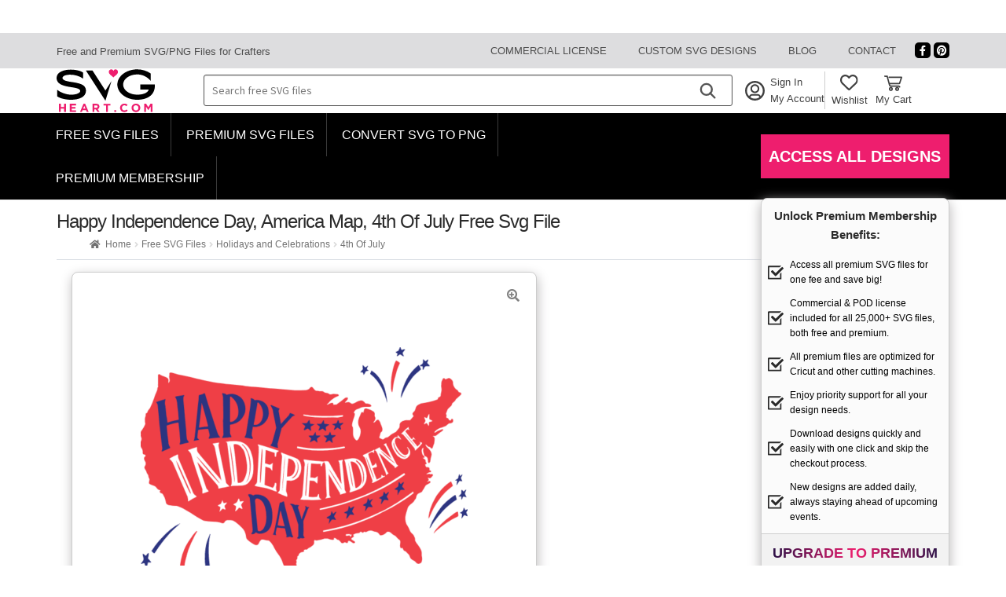

--- FILE ---
content_type: text/html; charset=UTF-8
request_url: https://www.svgheart.com/product/happy-independence-day-america-map-4th-of-july-svg-file/
body_size: 39620
content:
<!doctype html>
<html lang="en-US">
<head>
	<meta charset="UTF-8">
	<meta name="viewport" content="width=device-width, initial-scale=1">
	<link rel="profile" href="http://gmpg.org/xfn/11">
	<link rel="pingback" href="https://www.svgheart.com/xmlrpc.php">

	<meta name='robots' content='index, follow, max-image-preview:large, max-snippet:-1, max-video-preview:-1' />

	<!-- This site is optimized with the Yoast SEO plugin v26.6 - https://yoast.com/wordpress/plugins/seo/ -->
	<title>happy independence day, america map, 4th of july free svg file - SVG Heart</title><link rel="preload" href="/wp-content/uploads/icons/svguser.svg" as="image" fetchpriority="high"><link rel="preload" href="/wp-content/uploads/icons/heart-wishlist.svg" as="image" fetchpriority="high"><link rel="preload" href="/wp-content/uploads/icons/checkbox.svg" as="image" fetchpriority="high"><link rel="preload" href="https://www.svgheart.com/wp-content/cache/perfmatters/www.svgheart.com/css/product.used.css?ver=1766134937" as="style" /><link rel="stylesheet" id="perfmatters-used-css" href="https://www.svgheart.com/wp-content/cache/perfmatters/www.svgheart.com/css/product.used.css?ver=1766134937" media="all" />
	<link rel="canonical" href="https://www.svgheart.com/product/happy-independence-day-america-map-4th-of-july-svg-file/" />
	<meta property="og:locale" content="en_US" />
	<meta property="og:type" content="article" />
	<meta property="og:title" content="happy independence day, america map, 4th of july free svg file - SVG Heart" />
	<meta property="og:url" content="https://www.svgheart.com/product/happy-independence-day-america-map-4th-of-july-svg-file/" />
	<meta property="og:site_name" content="SVG Heart" />
	<meta property="article:publisher" content="https://www.facebook.com/svgheart/" />
	<meta property="article:modified_time" content="2024-06-11T15:31:14+00:00" />
	<meta property="og:image" content="https://www.svgheart.com/wp-content/uploads/2021/11/happy-independence-day-america-map-4th-of-july-free-svg-file-SvgHeart.Com.png" />
	<meta property="og:image:width" content="581" />
	<meta property="og:image:height" content="430" />
	<meta property="og:image:type" content="image/png" />
	<meta name="twitter:card" content="summary_large_image" />
	<script type="application/ld+json" class="yoast-schema-graph">{"@context":"https://schema.org","@graph":[{"@type":"WebPage","@id":"https://www.svgheart.com/product/happy-independence-day-america-map-4th-of-july-svg-file/","url":"https://www.svgheart.com/product/happy-independence-day-america-map-4th-of-july-svg-file/","name":"happy independence day, america map, 4th of july free svg file - SVG Heart","isPartOf":{"@id":"https://www.svgheart.com/#website"},"primaryImageOfPage":{"@id":"https://www.svgheart.com/product/happy-independence-day-america-map-4th-of-july-svg-file/#primaryimage"},"image":{"@id":"https://www.svgheart.com/product/happy-independence-day-america-map-4th-of-july-svg-file/#primaryimage"},"thumbnailUrl":"https://www.svgheart.com/wp-content/uploads/2021/11/happy-independence-day-america-map-4th-of-july-free-svg-file-SvgHeart.Com.png","datePublished":"2021-11-06T07:25:30+00:00","dateModified":"2024-06-11T15:31:14+00:00","breadcrumb":{"@id":"https://www.svgheart.com/product/happy-independence-day-america-map-4th-of-july-svg-file/#breadcrumb"},"inLanguage":"en-US","potentialAction":[{"@type":"ReadAction","target":["https://www.svgheart.com/product/happy-independence-day-america-map-4th-of-july-svg-file/"]}]},{"@type":"ImageObject","inLanguage":"en-US","@id":"https://www.svgheart.com/product/happy-independence-day-america-map-4th-of-july-svg-file/#primaryimage","url":"https://www.svgheart.com/wp-content/uploads/2021/11/happy-independence-day-america-map-4th-of-july-free-svg-file-SvgHeart.Com.png","contentUrl":"https://www.svgheart.com/wp-content/uploads/2021/11/happy-independence-day-america-map-4th-of-july-free-svg-file-SvgHeart.Com.png","width":581,"height":430,"caption":"happy-independence-day-america-map-4th-of-july-free-svg-file-SvgHeart.Com"},{"@type":"BreadcrumbList","@id":"https://www.svgheart.com/product/happy-independence-day-america-map-4th-of-july-svg-file/#breadcrumb","itemListElement":[{"@type":"ListItem","position":1,"name":"Home","item":"https://www.svgheart.com/"},{"@type":"ListItem","position":2,"name":"Free SVG Files &#8211; SvgHeart.com","item":"https://www.svgheart.com/shop/"},{"@type":"ListItem","position":3,"name":"happy independence day, america map, 4th of july free svg file"}]},{"@type":"WebSite","@id":"https://www.svgheart.com/#website","url":"https://www.svgheart.com/","name":"SVG Heart","description":"","potentialAction":[{"@type":"SearchAction","target":{"@type":"EntryPoint","urlTemplate":"https://www.svgheart.com/?s={search_term_string}"},"query-input":{"@type":"PropertyValueSpecification","valueRequired":true,"valueName":"search_term_string"}}],"inLanguage":"en-US"}]}</script>
	<!-- / Yoast SEO plugin. -->



<style id='wp-img-auto-sizes-contain-inline-css'>
img:is([sizes=auto i],[sizes^="auto," i]){contain-intrinsic-size:3000px 1500px}
/*# sourceURL=wp-img-auto-sizes-contain-inline-css */
</style>



<style id='global-styles-inline-css'>
:root{--wp--preset--aspect-ratio--square: 1;--wp--preset--aspect-ratio--4-3: 4/3;--wp--preset--aspect-ratio--3-4: 3/4;--wp--preset--aspect-ratio--3-2: 3/2;--wp--preset--aspect-ratio--2-3: 2/3;--wp--preset--aspect-ratio--16-9: 16/9;--wp--preset--aspect-ratio--9-16: 9/16;--wp--preset--color--black: #000000;--wp--preset--color--cyan-bluish-gray: #abb8c3;--wp--preset--color--white: #ffffff;--wp--preset--color--pale-pink: #f78da7;--wp--preset--color--vivid-red: #cf2e2e;--wp--preset--color--luminous-vivid-orange: #ff6900;--wp--preset--color--luminous-vivid-amber: #fcb900;--wp--preset--color--light-green-cyan: #7bdcb5;--wp--preset--color--vivid-green-cyan: #00d084;--wp--preset--color--pale-cyan-blue: #8ed1fc;--wp--preset--color--vivid-cyan-blue: #0693e3;--wp--preset--color--vivid-purple: #9b51e0;--wp--preset--gradient--vivid-cyan-blue-to-vivid-purple: linear-gradient(135deg,rgb(6,147,227) 0%,rgb(155,81,224) 100%);--wp--preset--gradient--light-green-cyan-to-vivid-green-cyan: linear-gradient(135deg,rgb(122,220,180) 0%,rgb(0,208,130) 100%);--wp--preset--gradient--luminous-vivid-amber-to-luminous-vivid-orange: linear-gradient(135deg,rgb(252,185,0) 0%,rgb(255,105,0) 100%);--wp--preset--gradient--luminous-vivid-orange-to-vivid-red: linear-gradient(135deg,rgb(255,105,0) 0%,rgb(207,46,46) 100%);--wp--preset--gradient--very-light-gray-to-cyan-bluish-gray: linear-gradient(135deg,rgb(238,238,238) 0%,rgb(169,184,195) 100%);--wp--preset--gradient--cool-to-warm-spectrum: linear-gradient(135deg,rgb(74,234,220) 0%,rgb(151,120,209) 20%,rgb(207,42,186) 40%,rgb(238,44,130) 60%,rgb(251,105,98) 80%,rgb(254,248,76) 100%);--wp--preset--gradient--blush-light-purple: linear-gradient(135deg,rgb(255,206,236) 0%,rgb(152,150,240) 100%);--wp--preset--gradient--blush-bordeaux: linear-gradient(135deg,rgb(254,205,165) 0%,rgb(254,45,45) 50%,rgb(107,0,62) 100%);--wp--preset--gradient--luminous-dusk: linear-gradient(135deg,rgb(255,203,112) 0%,rgb(199,81,192) 50%,rgb(65,88,208) 100%);--wp--preset--gradient--pale-ocean: linear-gradient(135deg,rgb(255,245,203) 0%,rgb(182,227,212) 50%,rgb(51,167,181) 100%);--wp--preset--gradient--electric-grass: linear-gradient(135deg,rgb(202,248,128) 0%,rgb(113,206,126) 100%);--wp--preset--gradient--midnight: linear-gradient(135deg,rgb(2,3,129) 0%,rgb(40,116,252) 100%);--wp--preset--font-size--small: 14px;--wp--preset--font-size--medium: 23px;--wp--preset--font-size--large: 26px;--wp--preset--font-size--x-large: 42px;--wp--preset--font-size--normal: 16px;--wp--preset--font-size--huge: 37px;--wp--preset--spacing--20: 0.44rem;--wp--preset--spacing--30: 0.67rem;--wp--preset--spacing--40: 1rem;--wp--preset--spacing--50: 1.5rem;--wp--preset--spacing--60: 2.25rem;--wp--preset--spacing--70: 3.38rem;--wp--preset--spacing--80: 5.06rem;--wp--preset--shadow--natural: 6px 6px 9px rgba(0, 0, 0, 0.2);--wp--preset--shadow--deep: 12px 12px 50px rgba(0, 0, 0, 0.4);--wp--preset--shadow--sharp: 6px 6px 0px rgba(0, 0, 0, 0.2);--wp--preset--shadow--outlined: 6px 6px 0px -3px rgb(255, 255, 255), 6px 6px rgb(0, 0, 0);--wp--preset--shadow--crisp: 6px 6px 0px rgb(0, 0, 0);}:root :where(.is-layout-flow) > :first-child{margin-block-start: 0;}:root :where(.is-layout-flow) > :last-child{margin-block-end: 0;}:root :where(.is-layout-flow) > *{margin-block-start: 24px;margin-block-end: 0;}:root :where(.is-layout-constrained) > :first-child{margin-block-start: 0;}:root :where(.is-layout-constrained) > :last-child{margin-block-end: 0;}:root :where(.is-layout-constrained) > *{margin-block-start: 24px;margin-block-end: 0;}:root :where(.is-layout-flex){gap: 24px;}:root :where(.is-layout-grid){gap: 24px;}body .is-layout-flex{display: flex;}.is-layout-flex{flex-wrap: wrap;align-items: center;}.is-layout-flex > :is(*, div){margin: 0;}body .is-layout-grid{display: grid;}.is-layout-grid > :is(*, div){margin: 0;}.has-black-color{color: var(--wp--preset--color--black) !important;}.has-cyan-bluish-gray-color{color: var(--wp--preset--color--cyan-bluish-gray) !important;}.has-white-color{color: var(--wp--preset--color--white) !important;}.has-pale-pink-color{color: var(--wp--preset--color--pale-pink) !important;}.has-vivid-red-color{color: var(--wp--preset--color--vivid-red) !important;}.has-luminous-vivid-orange-color{color: var(--wp--preset--color--luminous-vivid-orange) !important;}.has-luminous-vivid-amber-color{color: var(--wp--preset--color--luminous-vivid-amber) !important;}.has-light-green-cyan-color{color: var(--wp--preset--color--light-green-cyan) !important;}.has-vivid-green-cyan-color{color: var(--wp--preset--color--vivid-green-cyan) !important;}.has-pale-cyan-blue-color{color: var(--wp--preset--color--pale-cyan-blue) !important;}.has-vivid-cyan-blue-color{color: var(--wp--preset--color--vivid-cyan-blue) !important;}.has-vivid-purple-color{color: var(--wp--preset--color--vivid-purple) !important;}.has-black-background-color{background-color: var(--wp--preset--color--black) !important;}.has-cyan-bluish-gray-background-color{background-color: var(--wp--preset--color--cyan-bluish-gray) !important;}.has-white-background-color{background-color: var(--wp--preset--color--white) !important;}.has-pale-pink-background-color{background-color: var(--wp--preset--color--pale-pink) !important;}.has-vivid-red-background-color{background-color: var(--wp--preset--color--vivid-red) !important;}.has-luminous-vivid-orange-background-color{background-color: var(--wp--preset--color--luminous-vivid-orange) !important;}.has-luminous-vivid-amber-background-color{background-color: var(--wp--preset--color--luminous-vivid-amber) !important;}.has-light-green-cyan-background-color{background-color: var(--wp--preset--color--light-green-cyan) !important;}.has-vivid-green-cyan-background-color{background-color: var(--wp--preset--color--vivid-green-cyan) !important;}.has-pale-cyan-blue-background-color{background-color: var(--wp--preset--color--pale-cyan-blue) !important;}.has-vivid-cyan-blue-background-color{background-color: var(--wp--preset--color--vivid-cyan-blue) !important;}.has-vivid-purple-background-color{background-color: var(--wp--preset--color--vivid-purple) !important;}.has-black-border-color{border-color: var(--wp--preset--color--black) !important;}.has-cyan-bluish-gray-border-color{border-color: var(--wp--preset--color--cyan-bluish-gray) !important;}.has-white-border-color{border-color: var(--wp--preset--color--white) !important;}.has-pale-pink-border-color{border-color: var(--wp--preset--color--pale-pink) !important;}.has-vivid-red-border-color{border-color: var(--wp--preset--color--vivid-red) !important;}.has-luminous-vivid-orange-border-color{border-color: var(--wp--preset--color--luminous-vivid-orange) !important;}.has-luminous-vivid-amber-border-color{border-color: var(--wp--preset--color--luminous-vivid-amber) !important;}.has-light-green-cyan-border-color{border-color: var(--wp--preset--color--light-green-cyan) !important;}.has-vivid-green-cyan-border-color{border-color: var(--wp--preset--color--vivid-green-cyan) !important;}.has-pale-cyan-blue-border-color{border-color: var(--wp--preset--color--pale-cyan-blue) !important;}.has-vivid-cyan-blue-border-color{border-color: var(--wp--preset--color--vivid-cyan-blue) !important;}.has-vivid-purple-border-color{border-color: var(--wp--preset--color--vivid-purple) !important;}.has-vivid-cyan-blue-to-vivid-purple-gradient-background{background: var(--wp--preset--gradient--vivid-cyan-blue-to-vivid-purple) !important;}.has-light-green-cyan-to-vivid-green-cyan-gradient-background{background: var(--wp--preset--gradient--light-green-cyan-to-vivid-green-cyan) !important;}.has-luminous-vivid-amber-to-luminous-vivid-orange-gradient-background{background: var(--wp--preset--gradient--luminous-vivid-amber-to-luminous-vivid-orange) !important;}.has-luminous-vivid-orange-to-vivid-red-gradient-background{background: var(--wp--preset--gradient--luminous-vivid-orange-to-vivid-red) !important;}.has-very-light-gray-to-cyan-bluish-gray-gradient-background{background: var(--wp--preset--gradient--very-light-gray-to-cyan-bluish-gray) !important;}.has-cool-to-warm-spectrum-gradient-background{background: var(--wp--preset--gradient--cool-to-warm-spectrum) !important;}.has-blush-light-purple-gradient-background{background: var(--wp--preset--gradient--blush-light-purple) !important;}.has-blush-bordeaux-gradient-background{background: var(--wp--preset--gradient--blush-bordeaux) !important;}.has-luminous-dusk-gradient-background{background: var(--wp--preset--gradient--luminous-dusk) !important;}.has-pale-ocean-gradient-background{background: var(--wp--preset--gradient--pale-ocean) !important;}.has-electric-grass-gradient-background{background: var(--wp--preset--gradient--electric-grass) !important;}.has-midnight-gradient-background{background: var(--wp--preset--gradient--midnight) !important;}.has-small-font-size{font-size: var(--wp--preset--font-size--small) !important;}.has-medium-font-size{font-size: var(--wp--preset--font-size--medium) !important;}.has-large-font-size{font-size: var(--wp--preset--font-size--large) !important;}.has-x-large-font-size{font-size: var(--wp--preset--font-size--x-large) !important;}
/*# sourceURL=global-styles-inline-css */
</style>

<style id='classic-theme-styles-inline-css'>
/*! This file is auto-generated */
.wp-block-button__link{color:#fff;background-color:#32373c;border-radius:9999px;box-shadow:none;text-decoration:none;padding:calc(.667em + 2px) calc(1.333em + 2px);font-size:1.125em}.wp-block-file__button{background:#32373c;color:#fff;text-decoration:none}
/*# sourceURL=/wp-includes/css/classic-themes.min.css */
</style>

<style id='storefront-gutenberg-blocks-inline-css'>

				.wp-block-button__link:not(.has-text-color) {
					color: #333333;
				}

				.wp-block-button__link:not(.has-text-color):hover,
				.wp-block-button__link:not(.has-text-color):focus,
				.wp-block-button__link:not(.has-text-color):active {
					color: #333333;
				}

				.wp-block-button__link:not(.has-background) {
					background-color: #eeeeee;
				}

				.wp-block-button__link:not(.has-background):hover,
				.wp-block-button__link:not(.has-background):focus,
				.wp-block-button__link:not(.has-background):active {
					border-color: #d5d5d5;
					background-color: #d5d5d5;
				}

				.wc-block-grid__products .wc-block-grid__product .wp-block-button__link {
					background-color: #eeeeee;
					border-color: #eeeeee;
					color: #333333;
				}

				.wp-block-quote footer,
				.wp-block-quote cite,
				.wp-block-quote__citation {
					color: #6d6d6d;
				}

				.wp-block-pullquote cite,
				.wp-block-pullquote footer,
				.wp-block-pullquote__citation {
					color: #6d6d6d;
				}

				.wp-block-image figcaption {
					color: #6d6d6d;
				}

				.wp-block-separator.is-style-dots::before {
					color: #333333;
				}

				.wp-block-file a.wp-block-file__button {
					color: #333333;
					background-color: #eeeeee;
					border-color: #eeeeee;
				}

				.wp-block-file a.wp-block-file__button:hover,
				.wp-block-file a.wp-block-file__button:focus,
				.wp-block-file a.wp-block-file__button:active {
					color: #333333;
					background-color: #d5d5d5;
				}

				.wp-block-code,
				.wp-block-preformatted pre {
					color: #6d6d6d;
				}

				.wp-block-table:not( .has-background ):not( .is-style-stripes ) tbody tr:nth-child(2n) td {
					background-color: #fdfdfd;
				}

				.wp-block-cover .wp-block-cover__inner-container h1:not(.has-text-color),
				.wp-block-cover .wp-block-cover__inner-container h2:not(.has-text-color),
				.wp-block-cover .wp-block-cover__inner-container h3:not(.has-text-color),
				.wp-block-cover .wp-block-cover__inner-container h4:not(.has-text-color),
				.wp-block-cover .wp-block-cover__inner-container h5:not(.has-text-color),
				.wp-block-cover .wp-block-cover__inner-container h6:not(.has-text-color) {
					color: #000000;
				}

				div.wc-block-components-price-slider__range-input-progress,
				.rtl .wc-block-components-price-slider__range-input-progress {
					--range-color: #0a0303;
				}

				/* Target only IE11 */
				@media all and (-ms-high-contrast: none), (-ms-high-contrast: active) {
					.wc-block-components-price-slider__range-input-progress {
						background: #0a0303;
					}
				}

				.wc-block-components-button:not(.is-link) {
					background-color: #333333;
					color: #ffffff;
				}

				.wc-block-components-button:not(.is-link):hover,
				.wc-block-components-button:not(.is-link):focus,
				.wc-block-components-button:not(.is-link):active {
					background-color: #1a1a1a;
					color: #ffffff;
				}

				.wc-block-components-button:not(.is-link):disabled {
					background-color: #333333;
					color: #ffffff;
				}

				.wc-block-cart__submit-container {
					background-color: #ffffff;
				}

				.wc-block-cart__submit-container::before {
					color: rgba(220,220,220,0.5);
				}

				.wc-block-components-order-summary-item__quantity {
					background-color: #ffffff;
					border-color: #6d6d6d;
					box-shadow: 0 0 0 2px #ffffff;
					color: #6d6d6d;
				}
			
/*# sourceURL=storefront-gutenberg-blocks-inline-css */
</style>

<link rel="stylesheet" id="sh_simple_wishlist-css" href="https://www.svgheart.com/wp-content/cache/perfmatters/www.svgheart.com/minify/3fd9d291f8f7.sh_simple_wishlist.min.css?ver=1.2.4" media="all">
<link rel='stylesheet' id='photoswipe-css' href='https://www.svgheart.com/wp-content/plugins/woocommerce/assets/css/photoswipe/photoswipe.min.css?ver=10.4.3' media='all' />
<link rel='stylesheet' id='photoswipe-default-skin-css' href='https://www.svgheart.com/wp-content/plugins/woocommerce/assets/css/photoswipe/default-skin/default-skin.min.css?ver=10.4.3' media='all' />
<style id='woocommerce-inline-inline-css'>
.woocommerce form .form-row .required { visibility: visible; }
/*# sourceURL=woocommerce-inline-inline-css */
</style>




<style id='storefront-style-inline-css'>

			.main-navigation ul li a,
			.site-title a,
			ul.menu li a,
			.site-branding h1 a,
			button.menu-toggle,
			button.menu-toggle:hover,
			.handheld-navigation .dropdown-toggle {
				color: #333333;
			}

			button.menu-toggle,
			button.menu-toggle:hover {
				border-color: #333333;
			}

			.main-navigation ul li a:hover,
			.main-navigation ul li:hover > a,
			.site-title a:hover,
			.site-header ul.menu li.current-menu-item > a {
				color: #747474;
			}

			table:not( .has-background ) th {
				background-color: #f8f8f8;
			}

			table:not( .has-background ) tbody td {
				background-color: #fdfdfd;
			}

			table:not( .has-background ) tbody tr:nth-child(2n) td,
			fieldset,
			fieldset legend {
				background-color: #fbfbfb;
			}

			.site-header,
			.secondary-navigation ul ul,
			.main-navigation ul.menu > li.menu-item-has-children:after,
			.secondary-navigation ul.menu ul,
			.storefront-handheld-footer-bar,
			.storefront-handheld-footer-bar ul li > a,
			.storefront-handheld-footer-bar ul li.search .site-search,
			button.menu-toggle,
			button.menu-toggle:hover {
				background-color: #ffffff;
			}

			p.site-description,
			.site-header,
			.storefront-handheld-footer-bar {
				color: #404040;
			}

			button.menu-toggle:after,
			button.menu-toggle:before,
			button.menu-toggle span:before {
				background-color: #333333;
			}

			h1, h2, h3, h4, h5, h6, .wc-block-grid__product-title {
				color: #333333;
			}

			.widget h1 {
				border-bottom-color: #333333;
			}

			body,
			.secondary-navigation a {
				color: #6d6d6d;
			}

			.widget-area .widget a,
			.hentry .entry-header .posted-on a,
			.hentry .entry-header .post-author a,
			.hentry .entry-header .post-comments a,
			.hentry .entry-header .byline a {
				color: #727272;
			}

			a {
				color: #0a0303;
			}

			a:focus,
			button:focus,
			.button.alt:focus,
			input:focus,
			textarea:focus,
			input[type="button"]:focus,
			input[type="reset"]:focus,
			input[type="submit"]:focus,
			input[type="email"]:focus,
			input[type="tel"]:focus,
			input[type="url"]:focus,
			input[type="password"]:focus,
			input[type="search"]:focus {
				outline-color: #0a0303;
			}

			button, input[type="button"], input[type="reset"], input[type="submit"], .button, .widget a.button {
				background-color: #eeeeee;
				border-color: #eeeeee;
				color: #333333;
			}

			button:hover, input[type="button"]:hover, input[type="reset"]:hover, input[type="submit"]:hover, .button:hover, .widget a.button:hover {
				background-color: #d5d5d5;
				border-color: #d5d5d5;
				color: #333333;
			}

			button.alt, input[type="button"].alt, input[type="reset"].alt, input[type="submit"].alt, .button.alt, .widget-area .widget a.button.alt {
				background-color: #333333;
				border-color: #333333;
				color: #ffffff;
			}

			button.alt:hover, input[type="button"].alt:hover, input[type="reset"].alt:hover, input[type="submit"].alt:hover, .button.alt:hover, .widget-area .widget a.button.alt:hover {
				background-color: #1a1a1a;
				border-color: #1a1a1a;
				color: #ffffff;
			}

			.pagination .page-numbers li .page-numbers.current {
				background-color: #e6e6e6;
				color: #636363;
			}

			#comments .comment-list .comment-content .comment-text {
				background-color: #f8f8f8;
			}

			.site-footer {
				background-color: #f0f0f0;
				color: #6d6d6d;
			}

			.site-footer a:not(.button):not(.components-button) {
				color: #333333;
			}

			.site-footer .storefront-handheld-footer-bar a:not(.button):not(.components-button) {
				color: #333333;
			}

			.site-footer h1, .site-footer h2, .site-footer h3, .site-footer h4, .site-footer h5, .site-footer h6, .site-footer .widget .widget-title, .site-footer .widget .widgettitle {
				color: #333333;
			}

			.page-template-template-homepage.has-post-thumbnail .type-page.has-post-thumbnail .entry-title {
				color: #000000;
			}

			.page-template-template-homepage.has-post-thumbnail .type-page.has-post-thumbnail .entry-content {
				color: #000000;
			}

			@media screen and ( min-width: 768px ) {
				.secondary-navigation ul.menu a:hover {
					color: #595959;
				}

				.secondary-navigation ul.menu a {
					color: #404040;
				}

				.main-navigation ul.menu ul.sub-menu,
				.main-navigation ul.nav-menu ul.children {
					background-color: #f0f0f0;
				}

				.site-header {
					border-bottom-color: #f0f0f0;
				}
			}
/*# sourceURL=storefront-style-inline-css */
</style>

<link rel='stylesheet' id='storefront-fonts-css' href='https://www.svgheart.com/wp-content/cache/perfmatters/www.svgheart.com/fonts/20c8c2c12598.google-fonts.min.css' media='all' />

<style id='heateor_sss_frontend_css-inline-css'>
.heateor_sss_button_instagram span.heateor_sss_svg,a.heateor_sss_instagram span.heateor_sss_svg{background:radial-gradient(circle at 30% 107%,#fdf497 0,#fdf497 5%,#fd5949 45%,#d6249f 60%,#285aeb 90%)}div.heateor_sss_horizontal_sharing a.heateor_sss_button_instagram span{background:#000!important;}div.heateor_sss_standard_follow_icons_container a.heateor_sss_button_instagram span{background:#000}div.heateor_sss_horizontal_sharing a.heateor_sss_button_instagram span:hover{background:#333!important;}div.heateor_sss_standard_follow_icons_container a.heateor_sss_button_instagram span:hover{background:#333}.heateor_sss_horizontal_sharing .heateor_sss_svg,.heateor_sss_standard_follow_icons_container .heateor_sss_svg{background-color:#000!important;background:#000!important;color:#fff;border-width:0px;border-style:solid;border-color:transparent}.heateor_sss_horizontal_sharing span.heateor_sss_svg:hover,.heateor_sss_standard_follow_icons_container span.heateor_sss_svg:hover{background-color:#333!important;background:#333!importantborder-color:transparent;}.heateor_sss_vertical_sharing span.heateor_sss_svg,.heateor_sss_floating_follow_icons_container span.heateor_sss_svg{color:#fff;border-width:0px;border-style:solid;border-color:transparent;}.heateor_sss_vertical_sharing span.heateor_sss_svg:hover,.heateor_sss_floating_follow_icons_container span.heateor_sss_svg:hover{border-color:transparent;}@media screen and (max-width:783px) {.heateor_sss_vertical_sharing{display:none!important}}
/*# sourceURL=heateor_sss_frontend_css-inline-css */
</style>


<style id='storefront-woocommerce-style-inline-css'>
@font-face {
				font-family: star;
				src: url(https://www.svgheart.com/wp-content/plugins/woocommerce/assets/fonts/star.eot);
				src:
					url(https://www.svgheart.com/wp-content/plugins/woocommerce/assets/fonts/star.eot?#iefix) format("embedded-opentype"),
					url(https://www.svgheart.com/wp-content/plugins/woocommerce/assets/fonts/star.woff) format("woff"),
					url(https://www.svgheart.com/wp-content/plugins/woocommerce/assets/fonts/star.ttf) format("truetype"),
					url(https://www.svgheart.com/wp-content/plugins/woocommerce/assets/fonts/star.svg#star) format("svg");
				font-weight: 400;
				font-style: normal;
			}
			@font-face {
				font-family: WooCommerce;
				src: url(https://www.svgheart.com/wp-content/plugins/woocommerce/assets/fonts/WooCommerce.eot);
				src:
					url(https://www.svgheart.com/wp-content/plugins/woocommerce/assets/fonts/WooCommerce.eot?#iefix) format("embedded-opentype"),
					url(https://www.svgheart.com/wp-content/plugins/woocommerce/assets/fonts/WooCommerce.woff) format("woff"),
					url(https://www.svgheart.com/wp-content/plugins/woocommerce/assets/fonts/WooCommerce.ttf) format("truetype"),
					url(https://www.svgheart.com/wp-content/plugins/woocommerce/assets/fonts/WooCommerce.svg#WooCommerce) format("svg");
				font-weight: 400;
				font-style: normal;
			}

			a.cart-contents,
			.site-header-cart .widget_shopping_cart a {
				color: #333333;
			}

			a.cart-contents:hover,
			.site-header-cart .widget_shopping_cart a:hover,
			.site-header-cart:hover > li > a {
				color: #747474;
			}

			table.cart td.product-remove,
			table.cart td.actions {
				border-top-color: #ffffff;
			}

			.storefront-handheld-footer-bar ul li.cart .count {
				background-color: #333333;
				color: #ffffff;
				border-color: #ffffff;
			}

			.woocommerce-tabs ul.tabs li.active a,
			ul.products li.product .price,
			.onsale,
			.wc-block-grid__product-onsale,
			.widget_search form:before,
			.widget_product_search form:before {
				color: #6d6d6d;
			}

			.woocommerce-breadcrumb a,
			a.woocommerce-review-link,
			.product_meta a {
				color: #727272;
			}

			.wc-block-grid__product-onsale,
			.onsale {
				border-color: #6d6d6d;
			}

			.star-rating span:before,
			.quantity .plus, .quantity .minus,
			p.stars a:hover:after,
			p.stars a:after,
			.star-rating span:before,
			#payment .payment_methods li input[type=radio]:first-child:checked+label:before {
				color: #0a0303;
			}

			.widget_price_filter .ui-slider .ui-slider-range,
			.widget_price_filter .ui-slider .ui-slider-handle {
				background-color: #0a0303;
			}

			.order_details {
				background-color: #f8f8f8;
			}

			.order_details > li {
				border-bottom: 1px dotted #e3e3e3;
			}

			.order_details:before,
			.order_details:after {
				background: -webkit-linear-gradient(transparent 0,transparent 0),-webkit-linear-gradient(135deg,#f8f8f8 33.33%,transparent 33.33%),-webkit-linear-gradient(45deg,#f8f8f8 33.33%,transparent 33.33%)
			}

			#order_review {
				background-color: #ffffff;
			}

			#payment .payment_methods > li .payment_box,
			#payment .place-order {
				background-color: #fafafa;
			}

			#payment .payment_methods > li:not(.woocommerce-notice) {
				background-color: #f5f5f5;
			}

			#payment .payment_methods > li:not(.woocommerce-notice):hover {
				background-color: #f0f0f0;
			}

			.woocommerce-pagination .page-numbers li .page-numbers.current {
				background-color: #e6e6e6;
				color: #636363;
			}

			.wc-block-grid__product-onsale,
			.onsale,
			.woocommerce-pagination .page-numbers li .page-numbers:not(.current) {
				color: #6d6d6d;
			}

			p.stars a:before,
			p.stars a:hover~a:before,
			p.stars.selected a.active~a:before {
				color: #6d6d6d;
			}

			p.stars.selected a.active:before,
			p.stars:hover a:before,
			p.stars.selected a:not(.active):before,
			p.stars.selected a.active:before {
				color: #0a0303;
			}

			.single-product div.product .woocommerce-product-gallery .woocommerce-product-gallery__trigger {
				background-color: #eeeeee;
				color: #333333;
			}

			.single-product div.product .woocommerce-product-gallery .woocommerce-product-gallery__trigger:hover {
				background-color: #d5d5d5;
				border-color: #d5d5d5;
				color: #333333;
			}

			.button.added_to_cart:focus,
			.button.wc-forward:focus {
				outline-color: #0a0303;
			}

			.added_to_cart,
			.site-header-cart .widget_shopping_cart a.button,
			.wc-block-grid__products .wc-block-grid__product .wp-block-button__link {
				background-color: #eeeeee;
				border-color: #eeeeee;
				color: #333333;
			}

			.added_to_cart:hover,
			.site-header-cart .widget_shopping_cart a.button:hover,
			.wc-block-grid__products .wc-block-grid__product .wp-block-button__link:hover {
				background-color: #d5d5d5;
				border-color: #d5d5d5;
				color: #333333;
			}

			.added_to_cart.alt, .added_to_cart, .widget a.button.checkout {
				background-color: #333333;
				border-color: #333333;
				color: #ffffff;
			}

			.added_to_cart.alt:hover, .added_to_cart:hover, .widget a.button.checkout:hover {
				background-color: #1a1a1a;
				border-color: #1a1a1a;
				color: #ffffff;
			}

			.button.loading {
				color: #eeeeee;
			}

			.button.loading:hover {
				background-color: #eeeeee;
			}

			.button.loading:after {
				color: #333333;
			}

			@media screen and ( min-width: 768px ) {
				.site-header-cart .widget_shopping_cart,
				.site-header .product_list_widget li .quantity {
					color: #404040;
				}

				.site-header-cart .widget_shopping_cart .buttons,
				.site-header-cart .widget_shopping_cart .total {
					background-color: #f5f5f5;
				}

				.site-header-cart .widget_shopping_cart {
					background-color: #f0f0f0;
				}
			}
				.storefront-product-pagination a {
					color: #6d6d6d;
					background-color: #ffffff;
				}
				.storefront-sticky-add-to-cart {
					color: #6d6d6d;
					background-color: #ffffff;
				}

				.storefront-sticky-add-to-cart a:not(.button) {
					color: #333333;
				}
/*# sourceURL=storefront-woocommerce-style-inline-css */
</style>


<link rel="stylesheet" href="https://www.svgheart.com/wp-content/plugins/gdpr-cookie-compliance/dist/styles/gdpr-main.css?ver=5.0.9" media="print" onload="this.media='all'" />
<style id='moove_gdpr_frontend-inline-css'>
#moove_gdpr_cookie_modal,#moove_gdpr_cookie_info_bar,.gdpr_cookie_settings_shortcode_content{font-family:&#039;Nunito&#039;,sans-serif}#moove_gdpr_save_popup_settings_button{background-color:#373737;color:#fff}#moove_gdpr_save_popup_settings_button:hover{background-color:#000}#moove_gdpr_cookie_info_bar .moove-gdpr-info-bar-container .moove-gdpr-info-bar-content a.mgbutton,#moove_gdpr_cookie_info_bar .moove-gdpr-info-bar-container .moove-gdpr-info-bar-content button.mgbutton{background-color:#0C4DA2}#moove_gdpr_cookie_modal .moove-gdpr-modal-content .moove-gdpr-modal-footer-content .moove-gdpr-button-holder a.mgbutton,#moove_gdpr_cookie_modal .moove-gdpr-modal-content .moove-gdpr-modal-footer-content .moove-gdpr-button-holder button.mgbutton,.gdpr_cookie_settings_shortcode_content .gdpr-shr-button.button-green{background-color:#0C4DA2;border-color:#0C4DA2}#moove_gdpr_cookie_modal .moove-gdpr-modal-content .moove-gdpr-modal-footer-content .moove-gdpr-button-holder a.mgbutton:hover,#moove_gdpr_cookie_modal .moove-gdpr-modal-content .moove-gdpr-modal-footer-content .moove-gdpr-button-holder button.mgbutton:hover,.gdpr_cookie_settings_shortcode_content .gdpr-shr-button.button-green:hover{background-color:#fff;color:#0C4DA2}#moove_gdpr_cookie_modal .moove-gdpr-modal-content .moove-gdpr-modal-close i,#moove_gdpr_cookie_modal .moove-gdpr-modal-content .moove-gdpr-modal-close span.gdpr-icon{background-color:#0C4DA2;border:1px solid #0C4DA2}#moove_gdpr_cookie_info_bar span.moove-gdpr-infobar-allow-all.focus-g,#moove_gdpr_cookie_info_bar span.moove-gdpr-infobar-allow-all:focus,#moove_gdpr_cookie_info_bar button.moove-gdpr-infobar-allow-all.focus-g,#moove_gdpr_cookie_info_bar button.moove-gdpr-infobar-allow-all:focus,#moove_gdpr_cookie_info_bar span.moove-gdpr-infobar-reject-btn.focus-g,#moove_gdpr_cookie_info_bar span.moove-gdpr-infobar-reject-btn:focus,#moove_gdpr_cookie_info_bar button.moove-gdpr-infobar-reject-btn.focus-g,#moove_gdpr_cookie_info_bar button.moove-gdpr-infobar-reject-btn:focus,#moove_gdpr_cookie_info_bar span.change-settings-button.focus-g,#moove_gdpr_cookie_info_bar span.change-settings-button:focus,#moove_gdpr_cookie_info_bar button.change-settings-button.focus-g,#moove_gdpr_cookie_info_bar button.change-settings-button:focus{-webkit-box-shadow:0 0 1px 3px #0C4DA2;-moz-box-shadow:0 0 1px 3px #0C4DA2;box-shadow:0 0 1px 3px #0C4DA2}#moove_gdpr_cookie_modal .moove-gdpr-modal-content .moove-gdpr-modal-close i:hover,#moove_gdpr_cookie_modal .moove-gdpr-modal-content .moove-gdpr-modal-close span.gdpr-icon:hover,#moove_gdpr_cookie_info_bar span[data-href]>u.change-settings-button{color:#0C4DA2}#moove_gdpr_cookie_modal .moove-gdpr-modal-content .moove-gdpr-modal-left-content #moove-gdpr-menu li.menu-item-selected a span.gdpr-icon,#moove_gdpr_cookie_modal .moove-gdpr-modal-content .moove-gdpr-modal-left-content #moove-gdpr-menu li.menu-item-selected button span.gdpr-icon{color:inherit}#moove_gdpr_cookie_modal .moove-gdpr-modal-content .moove-gdpr-modal-left-content #moove-gdpr-menu li a span.gdpr-icon,#moove_gdpr_cookie_modal .moove-gdpr-modal-content .moove-gdpr-modal-left-content #moove-gdpr-menu li button span.gdpr-icon{color:inherit}#moove_gdpr_cookie_modal .gdpr-acc-link{line-height:0;font-size:0;color:transparent;position:absolute}#moove_gdpr_cookie_modal .moove-gdpr-modal-content .moove-gdpr-modal-close:hover i,#moove_gdpr_cookie_modal .moove-gdpr-modal-content .moove-gdpr-modal-left-content #moove-gdpr-menu li a,#moove_gdpr_cookie_modal .moove-gdpr-modal-content .moove-gdpr-modal-left-content #moove-gdpr-menu li button,#moove_gdpr_cookie_modal .moove-gdpr-modal-content .moove-gdpr-modal-left-content #moove-gdpr-menu li button i,#moove_gdpr_cookie_modal .moove-gdpr-modal-content .moove-gdpr-modal-left-content #moove-gdpr-menu li a i,#moove_gdpr_cookie_modal .moove-gdpr-modal-content .moove-gdpr-tab-main .moove-gdpr-tab-main-content a:hover,#moove_gdpr_cookie_info_bar.moove-gdpr-dark-scheme .moove-gdpr-info-bar-container .moove-gdpr-info-bar-content a.mgbutton:hover,#moove_gdpr_cookie_info_bar.moove-gdpr-dark-scheme .moove-gdpr-info-bar-container .moove-gdpr-info-bar-content button.mgbutton:hover,#moove_gdpr_cookie_info_bar.moove-gdpr-dark-scheme .moove-gdpr-info-bar-container .moove-gdpr-info-bar-content a:hover,#moove_gdpr_cookie_info_bar.moove-gdpr-dark-scheme .moove-gdpr-info-bar-container .moove-gdpr-info-bar-content button:hover,#moove_gdpr_cookie_info_bar.moove-gdpr-dark-scheme .moove-gdpr-info-bar-container .moove-gdpr-info-bar-content span.change-settings-button:hover,#moove_gdpr_cookie_info_bar.moove-gdpr-dark-scheme .moove-gdpr-info-bar-container .moove-gdpr-info-bar-content button.change-settings-button:hover,#moove_gdpr_cookie_info_bar.moove-gdpr-dark-scheme .moove-gdpr-info-bar-container .moove-gdpr-info-bar-content u.change-settings-button:hover,#moove_gdpr_cookie_info_bar span[data-href]>u.change-settings-button,#moove_gdpr_cookie_info_bar.moove-gdpr-dark-scheme .moove-gdpr-info-bar-container .moove-gdpr-info-bar-content a.mgbutton.focus-g,#moove_gdpr_cookie_info_bar.moove-gdpr-dark-scheme .moove-gdpr-info-bar-container .moove-gdpr-info-bar-content button.mgbutton.focus-g,#moove_gdpr_cookie_info_bar.moove-gdpr-dark-scheme .moove-gdpr-info-bar-container .moove-gdpr-info-bar-content a.focus-g,#moove_gdpr_cookie_info_bar.moove-gdpr-dark-scheme .moove-gdpr-info-bar-container .moove-gdpr-info-bar-content button.focus-g,#moove_gdpr_cookie_info_bar.moove-gdpr-dark-scheme .moove-gdpr-info-bar-container .moove-gdpr-info-bar-content a.mgbutton:focus,#moove_gdpr_cookie_info_bar.moove-gdpr-dark-scheme .moove-gdpr-info-bar-container .moove-gdpr-info-bar-content button.mgbutton:focus,#moove_gdpr_cookie_info_bar.moove-gdpr-dark-scheme .moove-gdpr-info-bar-container .moove-gdpr-info-bar-content a:focus,#moove_gdpr_cookie_info_bar.moove-gdpr-dark-scheme .moove-gdpr-info-bar-container .moove-gdpr-info-bar-content button:focus,#moove_gdpr_cookie_info_bar.moove-gdpr-dark-scheme .moove-gdpr-info-bar-container .moove-gdpr-info-bar-content span.change-settings-button.focus-g,span.change-settings-button:focus,button.change-settings-button.focus-g,button.change-settings-button:focus,#moove_gdpr_cookie_info_bar.moove-gdpr-dark-scheme .moove-gdpr-info-bar-container .moove-gdpr-info-bar-content u.change-settings-button.focus-g,#moove_gdpr_cookie_info_bar.moove-gdpr-dark-scheme .moove-gdpr-info-bar-container .moove-gdpr-info-bar-content u.change-settings-button:focus{color:#0C4DA2}#moove_gdpr_cookie_modal .moove-gdpr-branding.focus-g span,#moove_gdpr_cookie_modal .moove-gdpr-modal-content .moove-gdpr-tab-main a.focus-g,#moove_gdpr_cookie_modal .moove-gdpr-modal-content .moove-gdpr-tab-main .gdpr-cd-details-toggle.focus-g{color:#0C4DA2}#moove_gdpr_cookie_modal.gdpr_lightbox-hide{display:none}
/*# sourceURL=moove_gdpr_frontend-inline-css */
</style>
<script src="https://www.svgheart.com/wp-includes/js/jquery/jquery.min.js?ver=3.7.1" id="jquery-core-js"></script>
<script src="https://www.svgheart.com/wp-content/plugins/woocommerce/assets/js/jquery-blockui/jquery.blockUI.min.js?ver=2.7.0-wc.10.4.3" id="wc-jquery-blockui-js" defer data-wp-strategy="defer" type="pmdelayedscript" data-cfasync="false" data-no-optimize="1" data-no-defer="1" data-no-minify="1"></script>
<script id="wc-add-to-cart-js-extra" type="pmdelayedscript" data-cfasync="false" data-no-optimize="1" data-no-defer="1" data-no-minify="1">
var wc_add_to_cart_params = {"ajax_url":"/wp-admin/admin-ajax.php","wc_ajax_url":"/?wc-ajax=%%endpoint%%","i18n_view_cart":"View cart","cart_url":"https://www.svgheart.com/cart/","is_cart":"","cart_redirect_after_add":"no"};
//# sourceURL=wc-add-to-cart-js-extra
</script>
<script src="https://www.svgheart.com/wp-content/plugins/woocommerce/assets/js/frontend/add-to-cart.min.js?ver=10.4.3" id="wc-add-to-cart-js" defer data-wp-strategy="defer" type="pmdelayedscript" data-cfasync="false" data-no-optimize="1" data-no-defer="1" data-no-minify="1"></script>
<script src="https://www.svgheart.com/wp-content/plugins/woocommerce/assets/js/zoom/jquery.zoom.min.js?ver=1.7.21-wc.10.4.3" id="wc-zoom-js" defer data-wp-strategy="defer"></script>
<script src="https://www.svgheart.com/wp-content/plugins/woocommerce/assets/js/flexslider/jquery.flexslider.min.js?ver=2.7.2-wc.10.4.3" id="wc-flexslider-js" defer data-wp-strategy="defer"></script>
<script src="https://www.svgheart.com/wp-content/plugins/woocommerce/assets/js/photoswipe/photoswipe.min.js?ver=4.1.1-wc.10.4.3" id="wc-photoswipe-js" defer data-wp-strategy="defer"></script>
<script src="https://www.svgheart.com/wp-content/plugins/woocommerce/assets/js/photoswipe/photoswipe-ui-default.min.js?ver=4.1.1-wc.10.4.3" id="wc-photoswipe-ui-default-js" defer data-wp-strategy="defer"></script>
<script id="wc-single-product-js-extra">
var wc_single_product_params = {"i18n_required_rating_text":"Please select a rating","i18n_rating_options":["1 of 5 stars","2 of 5 stars","3 of 5 stars","4 of 5 stars","5 of 5 stars"],"i18n_product_gallery_trigger_text":"View full-screen image gallery","review_rating_required":"yes","flexslider":{"rtl":false,"animation":"slide","smoothHeight":true,"directionNav":false,"controlNav":"thumbnails","slideshow":false,"animationSpeed":500,"animationLoop":false,"allowOneSlide":false},"zoom_enabled":"1","zoom_options":[],"photoswipe_enabled":"1","photoswipe_options":{"shareEl":false,"closeOnScroll":false,"history":false,"hideAnimationDuration":0,"showAnimationDuration":0},"flexslider_enabled":"1"};
//# sourceURL=wc-single-product-js-extra
</script>
<script src="https://www.svgheart.com/wp-content/plugins/woocommerce/assets/js/frontend/single-product.min.js?ver=10.4.3" id="wc-single-product-js" defer data-wp-strategy="defer"></script>
<script src="https://www.svgheart.com/wp-content/plugins/woocommerce/assets/js/js-cookie/js.cookie.min.js?ver=2.1.4-wc.10.4.3" id="wc-js-cookie-js" defer data-wp-strategy="defer" type="pmdelayedscript" data-cfasync="false" data-no-optimize="1" data-no-defer="1" data-no-minify="1"></script>
<script id="woocommerce-js-extra" type="pmdelayedscript" data-cfasync="false" data-no-optimize="1" data-no-defer="1" data-no-minify="1">
var woocommerce_params = {"ajax_url":"/wp-admin/admin-ajax.php","wc_ajax_url":"/?wc-ajax=%%endpoint%%","i18n_password_show":"Show password","i18n_password_hide":"Hide password"};
//# sourceURL=woocommerce-js-extra
</script>
<script src="https://www.svgheart.com/wp-content/plugins/woocommerce/assets/js/frontend/woocommerce.min.js?ver=10.4.3" id="woocommerce-js" defer data-wp-strategy="defer" type="pmdelayedscript" data-cfasync="false" data-no-optimize="1" data-no-defer="1" data-no-minify="1"></script>
<script src="https://www.svgheart.com/wp-content/plugins/wt-woocommerce-related-products/public/js/custom-related-products-public.js?ver=1.7.6" id="wt-woocommerce-related-products-js" type="pmdelayedscript" data-cfasync="false" data-no-optimize="1" data-no-defer="1" data-no-minify="1"></script>
<script id="custom_localize-js-extra" type="pmdelayedscript" data-cfasync="false" data-no-optimize="1" data-no-defer="1" data-no-minify="1">
var loginCheck = {"userLoggedIn":"not-login"};
//# sourceURL=custom_localize-js-extra
</script>
<script src="https://www.svgheart.com/wp-content/themes/storefront-chlid-theme/assets/js/svgtheme.js?ver=6.9" id="custom_localize-js" type="pmdelayedscript" data-cfasync="false" data-no-optimize="1" data-no-defer="1" data-no-minify="1"></script>
<script id="wc-cart-fragments-js-extra" type="pmdelayedscript" data-cfasync="false" data-no-optimize="1" data-no-defer="1" data-no-minify="1">
var wc_cart_fragments_params = {"ajax_url":"/wp-admin/admin-ajax.php","wc_ajax_url":"/?wc-ajax=%%endpoint%%","cart_hash_key":"wc_cart_hash_58a11cd04b387f731ee6d6530401ce82","fragment_name":"wc_fragments_58a11cd04b387f731ee6d6530401ce82","request_timeout":"5000"};
//# sourceURL=wc-cart-fragments-js-extra
</script>
        <style type="text/css">.quantity, .buttons_added { width:0; height:0; display: none; visibility: hidden; }</style>
        	<noscript><style>.woocommerce-product-gallery{ opacity: 1 !important; }</style></noscript>
	<script type="pmdelayedscript" data-cfasync="false" data-no-optimize="1" data-no-defer="1" data-no-minify="1">function perfmatters_check_cart_fragments(){if(null!==document.getElementById("perfmatters-cart-fragments"))return!1;if(document.cookie.match("(^|;) ?woocommerce_cart_hash=([^;]*)(;|$)")){var e=document.createElement("script");e.id="perfmatters-cart-fragments",e.src="https://www.svgheart.com/wp-content/plugins/woocommerce/assets/js/frontend/cart-fragments.min.js",e.async=!0,document.head.appendChild(e)}}perfmatters_check_cart_fragments(),document.addEventListener("click",function(){setTimeout(perfmatters_check_cart_fragments,1e3)});</script><link rel="icon" href="https://www.svgheart.com/wp-content/uploads/2021/11/-1.svg" sizes="32x32" />
<link rel="icon" href="https://www.svgheart.com/wp-content/uploads/2021/11/-1.svg" sizes="192x192" />
<link rel="apple-touch-icon" href="https://www.svgheart.com/wp-content/uploads/2021/11/-1.svg" />
<meta name="msapplication-TileImage" content="https://www.svgheart.com/wp-content/uploads/2021/11/-1.svg" />
		<style id="wp-custom-css">
			/* FREE SVG CATEGORY */
/* Ensure categories container has a max width and centers */
.categories-container {
    max-width: 1234px;
    margin: 0 auto;
}

/* Individual category item */
.category-item {
    margin-bottom: 20px;
	border-bottom: 1px solid #d7d7d7;
    padding-bottom: 50px;
}

/* Category title styling */
.category-title {
    text-align: center;
    font-size: 22px;
    font-weight: bold;
    margin-bottom: 15px;
}

/* Grid layout: Image on left, Text (description & subcategories) on right */
.category-grid {
    display: grid;
    grid-template-columns: 208px auto;
    gap: 20px;
    align-items: start;
}

.category-image {
    display: flex;
    justify-content: center; /* Center image horizontally */
    align-items: center; /* Center image vertically */
}

.category-image img {
    width: auto;
    max-height: 155px;
    height: 100%;
    display: block;
}

/* Right-side container for description & subcategories */
.category-text {
    text-align: left;
    display: flex;
    flex-direction: column;
    gap: 10px;
}

/* Ensure subcategories align correctly below description */
.subcategories-container {
    display: flex;
    align-items: flex-start;
    flex-wrap: wrap;
    gap: 5px;
    margin-top: 5px;
}

/* "Subcategories:" label stays aligned */
.subcategories-label {
    white-space: nowrap;
    font-weight: bold;
    margin-right: 10px;
}

/* Subcategories list arranged in flex wrap */
.subcategories-list {
    display: flex;
    flex-wrap: wrap;
    gap: 8px;
}

/* Each subcategory should display inline */
.subcategory-item {
    display: inline-block;
    white-space: nowrap;
}

/* Add a vertical separator between subcategories */
.subcategory-item:not(:last-child)::after {
    content: " | ";
    color: #666;
    margin-left: 5px;
}

/* Hide categories by default */
.categories-container {
    display: none;
}

/* Show categories when checkbox is checked */
.toggle-checkbox:checked ~ .categories-container {
    display: block;
}

/* Center the Browse Button */
.toggle-wrapper {
    text-align: center;
    margin: 20px 0;
}

/* Button styling */
.showMoreButton {
    display: inline-block;
    cursor: pointer;
    font-size: 16px;
    font-weight: bold;
    color: #ee1e6eff;
    text-decoration: none;
    margin: 10px auto;
    padding: 10px 20px;
    border-radius: 5px;
    background: #fff;
    border: 2px solid #ee1e6eff;
    transition: all 0.3s ease-in-out;
    margin-bottom: 50px !important;
}

/* Hover effect for button */
.showMoreButton:hover {
    background: #ee1e6eff;
    color: #fff;
}

/* Hide checkbox */
.toggle-checkbox {
    display: none;
}

/* Initially hide the long text */
.intro-text .long-text {
    display: none;
    max-height: 0;
    overflow: hidden;
    transition: max-height 0.3s ease, margin-top 0.3s ease;
}

/* When the checkbox is checked, display the long text and move the button down */
.toggle-checkbox:checked ~ .intro-text .long-text {
    display: block;
    max-height: 1000px;
    margin-top: 20px;
}

/* Ensure button remains below expanded content */
.toggle-checkbox:checked ~ .showMoreButton {
    margin-top: 20px;
}

.category-text p {
    margin: 0px;
}

.end-text {
    border-bottom: 1px solid #d7d7d7;
	margin-bottom: 40px;
}	
	

/* SVG to PNG converter */
/* Convert SVG to PNG - product page button */
.svg-converter-button {
    display: block;
    font-family: "Trebuchet MS", Sans-serif;
    font-size: 20px;
    color: #000;
    width: 100%;
    background-color: #fff;
    text-transform: uppercase;
    padding: 2px;
    margin: 0 0 5px 0;
    border: 1px solid black;
    border-radius: 20px;
    text-align: center;
    text-decoration: none;
    transition: all 0.2s ease;
	font-weight: 600;
}

.svg-converter-button:hover {
    background-color: #e5e5e5;
    color: #000;
}

.button.svg-converter-restricted {
    display: block;
    font-family: "Trebuchet MS", Sans-serif;
    font-size: 20px;
    color: #000;
    width: 100%;
    background-color: #fff;
    text-transform: uppercase;
    padding: 2px;
    margin: 0 0 5px 0;
    border: 1px solid black;
    border-radius: 20px;
    text-align: center;
    text-decoration: none;
    transition: all 0.2s ease;
	font-weight: 600;
}

.button.svg-converter-restricted:hover {
    background-color: #e5e5e5;
    color: #000;
}

/* SVG to PNG converter - styling the notice on product page */
            
                .svg-converter-container {
                    margin: 10px 0;
                }
                .premium-svg-notice {
                    background-color: #f8f8f8;
                    border-left: 4px solid #ee1e6e;
                    padding: 10px 15px;
                    margin: 10px 0;
                    border-radius: 3px;
                }
                .premium-svg-notice p {
                    margin: 0;
                    font-size: 14px;
                    line-height: 1.5;
                }
                .premium-link {
                    color: #ee1e6e;
                    font-weight: 600;
                    text-decoration: none;
                }
                .premium-link:hover {
                    text-decoration: underline;
                }


/* Uprava add to wishlist a buy 1 get 1 free */

.woosw-btn {
  display: flex !important;
  justify-content: center;
  align-items: center;
  margin: 0 auto;
}

.buy1get1-svg {
    width: 155px;
    height: auto;
    vertical-align: middle;
}

.sp_price.price-banner {
  display: flex;
  align-items: center;
  justify-content: space-between; /* price left, image right */
  border-bottom: 1px solid #dadee4;
  border-top: 1px solid #dadee4;
  padding: 10px;
  margin: 15px 0 10px 0;
  background: #f2f2f2;
}
.single-product span.woocommerce-Price-amount.amount {
    color: #000;
    font-size: 33px;
}

@media (min-width: 786px) and (max-width: 880px),
       (min-width: 990px) and (max-width: 1062px) {
  .buy1get1-svg {
    width: 140px;
  }
  .single-product span.woocommerce-Price-amount.amount {
    font-size: 30px;
  }
}

.custom_text .acfcustom_h {
    font-family: "Trebuchet MS", Sans-serif !important;
    font-size: 30px;
    font-weight: bold;
    color: #000;
    margin: 0px;
	padding-top: 10px;
	text-align: center;
	}


/* RELATED ON CART*/
.related-products-cart,
.related-products-checkout {
    margin: 30px 0;
    padding: 20px;
    background: #f9f9f9;
    border-radius: 5px;
}

.related-products-cart h3,
.related-products-checkout h3 {
    text-align: center;
    margin-bottom: 25px;
    font-size: 24px;
    color: #333;
}

.premium-products-container {
    display: flex;
    flex-direction: column;
    
}

.bestsellers-section {
    
    padding-top: 25px;
}

.bestsellers-title {
    text-align: center;
    margin-bottom: 20px;
    font-size: 20px;
    color: #333333;
    font-weight: bold;
    text-transform: uppercase;
    letter-spacing: 1px;
	padding-top: 15px;
	border-top: #d9d9d9 1px solid;
}
.bestsellers-title::before,
.bestsellers-title::after {
    content: "★★★";
    color: gold;
    margin: 0 8px;
    font-size: 18px;
}

.premium-products-grid {
    display: flex;
    flex-direction: column;
}

.product-row {
    display: flex;
    gap: 15px;
    justify-content: space-between;
	margin-bottom: 15px;
}

.premium-product-item {
    flex: 1;
    background: white;
    border-radius: 8px;
    padding: 10px;
    text-align: center;
    box-shadow: 0 2px 8px rgba(0,0,0,0.1);
}

.product-link {
    text-decoration: none;
    color: inherit;
    display: block;
    height: 100%;
}

.product-link:hover {
    text-decoration: none;
    color: inherit;
}

.product-image-container {
    width: 100%;
    height: 180px;
    overflow: hidden;
    border-radius: 5px;
    display: flex;
    align-items: center;
    justify-content: center;
    background: #fff;
}

.product-image-container {
    width: 100%;
    height: 180px;
    background: #fff;
    border-radius: 6px;
    overflow: hidden;
    display: flex;
    align-items: center;
    justify-content: center;
    padding: 3px;
    box-sizing: border-box;
}

.product-image-container img {
    max-width: 100%;
    max-height: 100%;
    object-fit: contain;
    display: block;
    margin: auto;
}
.show-more-container {
    	text-align: center;
}
		
.show-more-btn {
    display: inline-block;
    background-color: #333333;
    color: white;
    padding: 10px 20px;
    border-radius: 10px;
    text-decoration: none;
    font-weight: 600;
    font-size: 15px;
    transition: background-color 0.3s ease;
    border: none;
    cursor: pointer;
    margin: 10px 0 18px 0;
}
		
.show-more-btn:hover {
    background-color: #1a1a1aff;
    color: white;
}
		

.show-more-toggle {
    display: none;
}

.show-more-toggle:checked ~ .premium-products-container .hidden-section {
    display: block;
}

.hidden-section {
    display: none;
}

.discount-notice-heading {
    font-size: 22px;
	font-weight: bold;
    text-align: center;
    margin-bottom: 10px;
    color: #333333;
}

.discount-subtitle-outside {
    text-align: center;
    font-size: 17px;
    font-weight: normal;
    margin: 10px 0 15px;
    color: #333333;
}

.discount-notice-wrapper {
    display: flex;
    justify-content: center;
    margin-bottom: 40px;
}

.discount-notice-box {
    background: #fff;
    border-radius: 12px;
    padding: 10px 10px;
    box-shadow: 0 2px 12px rgba(0, 0, 0, 0.06);
    max-width: 350px;
    width: 100%;
    font-size: 13px;
    color: #333;
    text-align: center;
}

.deal-line.dark {
    background-color: #e5e5e5;
    padding: 10px;
    border-radius: 8px;
    font-weight: 500;
}

.deal-line.light {
    background-color: #fdfdfd;
    padding-bottom: 10px;
    border-radius: 8px;
    margin-bottom: 0px;
    font-style: italic;
    color: #555;
}

.discount-footer {
    font-size: 13px;
    color: #ee1e6e;
    font-weight: 500;
}

.browse-premium-link {
    text-align: center;
}

.browse-premium-link a {
    display: inline-block;
    background-color: #ff4081;
    color: white;
    padding: 10px 20px;
    border-radius: 10px;
    text-decoration: none;
    font-weight: 600;
    font-size: 15px;
    transition: background-color 0.3s ease;
	margin-top: 5px;

}

.browse-premium-link a:hover {
    background-color: #e6005a;
    color: white;
}

.scroll-down-hint {
    text-align: center;
    font-size: 15px;
    color: #555;
    margin-bottom: 15px;
    font-weight: bold;
    display: flex;
    align-items: center;
    justify-content: center;
    gap: 8px;
}

.scroll-down-hint .arrow {
    font-size: 20px;
    color: #333333;
    animation: bounce 1.2s infinite;
	  padding-bottom: 10px;
}

@keyframes bounce {
    0%, 100% { transform: translateY(0); }
    50% { transform: translateY(4px); }
}


@media (max-width: 768px) {
    .product-row {
        flex-wrap: wrap;
    }

    .premium-product-item {
        flex: 1 1 calc(50% - 10px);
        min-width: calc(50% - 10px);
    }

    .product-image-container {
        height: 140px;
    }
}

@media (max-width: 480px) {
    .premium-product-item {
        flex: 1 1 calc(50% - 10px);
        min-width: calc(50% - 10px);
    }

    .product-image-container {
        height: 120px;
    }

    

    .premium-products-grid {
        gap: 10px;
    }
}
/* RELATED ON CART END*/		</style>
		<noscript><style>.perfmatters-lazy[data-src]{display:none !important;}</style></noscript>	
<!-- Google tag (gtag.js) -->
<script async src="https://www.googletagmanager.com/gtag/js?id=G-76MQY70557" type="pmdelayedscript" data-cfasync="false" data-no-optimize="1" data-no-defer="1" data-no-minify="1"></script>
<script type="pmdelayedscript" data-cfasync="false" data-no-optimize="1" data-no-defer="1" data-no-minify="1">
  window.dataLayer = window.dataLayer || [];
  function gtag(){dataLayer.push(arguments);}
  gtag('js', new Date());

  gtag('config', 'G-76MQY70557');
</script>	
	
<!-- prevent right click -->	
	<script type="pmdelayedscript" data-cfasync="false" data-no-optimize="1" data-no-defer="1" data-no-minify="1">
document.addEventListener('DOMContentLoaded', function() {
    // Target images within the WooCommerce product gallery and any element with .pswp__scroll-wrap
    const targets = document.querySelectorAll('.woocommerce-product-gallery__image img, .pswp__scroll-wrap');

    targets.forEach(function(target) {
        target.addEventListener('contextmenu', function(event) {
            event.preventDefault(); // Prevent the right-click menu
        });
    });
});
</script>


<!-- prevent right click END-->


	
</head>

<body class="wp-singular product-template-default single single-product postid-26549 wp-embed-responsive wp-theme-storefront wp-child-theme-storefront-chlid-theme theme-storefront woocommerce woocommerce-page woocommerce-no-js storefront-full-width-content storefront-align-wide right-sidebar woocommerce-active">

	
	
	<div id="page" class="hfeed site overflow-hidden">
		
		<header id="masthead" class="site-header" role="banner" style="">
			<div class="pcheader d-none d-lg-block d-md-block">
				<section class="svgtop bg-grey"> 
					<div class="col-full">
						<div class="d-flex justify-content-between align-items-center">
							<div class="topleft col-md-5 d-none d-lg-block">
								<span class="text-left align-middle">Free and Premium SVG/PNG Files for Crafters</span>
							</div>
							<div class="col-12 col-lg-7 d-flex justify-content-center justify-content-lg-end topright">
								<div class="align-items-center d-flex toplinks">
									<ul class="list-group list-group-horizontal toplinkul">
                                        <a href="/commercial-use/" class="list-group-item bg-transparent text-uppercase border-0">Commercial License</a>
										<a href="/custom-made-svg-design/" class="list-group-item bg-transparent text-uppercase border-0">Custom SVG Designs</a>
										<a href="/blog/" class="list-group-item bg-transparent text-uppercase border-0">Blog</a>
										<a href="/contact/" class="list-group-item bg-transparent text-uppercase border-0">Contact</a>
									</ul>
								</div> 
								<div class="topsocial align-items-center d-flex">
									<a href="https://www.facebook.com/svgheartcom/" target="_blank" class="fb ml-1"><i class="fab fa-facebook-f"></i></a>
									<!--<a href="#" class="ig ml-1"><i class="fab fa-instagram"></i></a>-->
									<a href="https://pinterest.com/free_SVG_files/" target="_blank" class="pi ml-1"><i class="fab fa-pinterest"></i></a> 
								</div>
							</div>
						</div>
					</div>
				</section>
				<section class="svgmiddle">
					<div class="col-full">
						<div class="d-flex justify-content-between">
							<div class="middleleft my-auto col-xl-2 col-lg-3 col-2">
								<span class="site-logo">
									<a href="https://www.svgheart.com" rel="noopener noreferrer">
										<span class="site-logo"> 
											<svg width="125" height="57">
												<svg version="1.1" id="svg8" xmlns:svg="http://www.w3.org/2000/svg" xmlns:rdf="http://www.w3.org/1999/02/22-rdf-syntax-ns#" xmlns:cc="http://creativecommons.org/ns#" xmlns:dc="http://purl.org/dc/elements/1.1/" xmlns="http://www.w3.org/2000/svg" xmlns:xlink="http://www.w3.org/1999/xlink" x="0px" y="0px" viewBox="0 0 40.645 17.702" enable-background="new 0 0 40.645 17.702" xml:space="preserve">
													<path id="path4264" fill="#EE1E6E" d="M3.122,17.642V16.28H1.747v1.362H1.003v-3.388h0.745v1.342h1.375v-1.342h0.745v3.388H3.122z"></path>
													<path id="path4266" fill="#EE1E6E" d="M5.487,17.642v-3.388h2.549v0.664H6.225v0.684h1.597v0.664H6.225v0.711h1.838v0.664
													L5.487,17.642z"></path>
													<path id="path4268" fill="#EE1E6E" d="M12.494,17.642l-0.309-0.758H10.75l-0.309,0.758H9.683l1.449-3.414h0.684l1.456,3.414H12.494z
													M11.467,15.126l-0.449,1.1h0.899L11.467,15.126z"></path>
													<path id="path4270" fill="#EE1E6E" d="M16.945,17.642l-0.724-1.087h-0.584v1.087h-0.745v-3.388h1.55c0.402,0,0.718,0.1,0.939,0.295
													c0.221,0.194,0.335,0.47,0.335,0.825v0.016c0,0.275-0.067,0.497-0.201,0.671c-0.134,0.174-0.309,0.302-0.523,0.382l0.825,1.208
													h-0.872L16.945,17.642z M16.965,15.414c0-0.161-0.054-0.282-0.154-0.362c-0.101-0.081-0.248-0.12-0.429-0.12h-0.738v0.973h0.758
													c0.181,0,0.322-0.047,0.423-0.135c0.101-0.088,0.148-0.201,0.148-0.349v-0.016L16.965,15.414z"></path>
													<path id="path4272" fill="#EE1E6E" d="M21.215,14.945v2.697H20.47v-2.697h-1.033v-0.684h2.804v0.684H21.215z"></path>
													<path id="path4274" fill="#EE1E6E" d="M23.861,17.642V16.87h0.778v0.771H23.861z"></path>
													<path id="path4276" fill="#EE1E6E" d="M29.11,17.346c-0.094,0.073-0.194,0.141-0.309,0.188c-0.114,0.054-0.235,0.094-0.362,0.12
													c-0.134,0.028-0.282,0.041-0.443,0.041c-0.248,0-0.476-0.047-0.691-0.135c-0.215-0.088-0.396-0.215-0.55-0.369
													c-0.154-0.154-0.275-0.342-0.362-0.557c-0.087-0.215-0.134-0.443-0.134-0.684v-0.016c0-0.242,0.047-0.47,0.134-0.678
													c0.087-0.215,0.208-0.396,0.362-0.557c0.154-0.161,0.342-0.288,0.557-0.376c0.215-0.094,0.456-0.141,0.718-0.141
													c0.161,0,0.302,0.016,0.436,0.041c0.128,0.027,0.248,0.06,0.356,0.107c0.107,0.047,0.208,0.1,0.295,0.168
													c0.087,0.067,0.174,0.135,0.248,0.215l-0.476,0.55c-0.134-0.12-0.268-0.215-0.403-0.282c-0.141-0.067-0.288-0.1-0.463-0.1
													c-0.141,0-0.275,0.026-0.396,0.081c-0.121,0.053-0.228,0.135-0.309,0.228c-0.087,0.094-0.154,0.208-0.201,0.335
													c-0.047,0.128-0.074,0.261-0.074,0.409v0.016c0,0.148,0.026,0.282,0.074,0.409c0.047,0.128,0.114,0.242,0.201,0.342
													c0.087,0.094,0.188,0.174,0.309,0.228c0.121,0.053,0.255,0.088,0.402,0.088c0.194,0,0.356-0.034,0.49-0.107
													c0.134-0.073,0.268-0.168,0.402-0.288l0.476,0.476c-0.1,0.1-0.194,0.181-0.288,0.255L29.11,17.346z"></path>
													<path id="path4278" fill="#EE1E6E" d="M34.487,16.629c-0.094,0.215-0.215,0.396-0.376,0.557c-0.161,0.161-0.349,0.288-0.57,0.376
													c-0.221,0.094-0.463,0.141-0.724,0.141s-0.503-0.047-0.718-0.141c-0.221-0.094-0.409-0.215-0.57-0.376
													c-0.161-0.154-0.282-0.342-0.376-0.55c-0.087-0.208-0.134-0.436-0.134-0.678v-0.016c0-0.242,0.047-0.47,0.134-0.678
													c0.087-0.215,0.215-0.396,0.376-0.557c0.161-0.161,0.349-0.288,0.57-0.376c0.221-0.088,0.463-0.141,0.724-0.141
													s0.503,0.047,0.724,0.141c0.221,0.094,0.409,0.215,0.57,0.369c0.161,0.154,0.282,0.342,0.376,0.55
													c0.087,0.215,0.134,0.436,0.134,0.678v0.016c-0.006,0.255-0.054,0.483-0.141,0.691L34.487,16.629z M33.843,15.951
													c0-0.148-0.026-0.282-0.074-0.409c-0.047-0.128-0.121-0.242-0.215-0.342c-0.094-0.094-0.201-0.174-0.329-0.228
													c-0.128-0.053-0.262-0.088-0.409-0.088c-0.154,0-0.288,0.027-0.416,0.081c-0.128,0.053-0.228,0.135-0.322,0.228
													c-0.087,0.094-0.161,0.208-0.208,0.335c-0.047,0.128-0.074,0.261-0.074,0.409v0.016c0,0.148,0.026,0.282,0.074,0.409
													c0.047,0.128,0.121,0.242,0.215,0.342c0.094,0.094,0.201,0.174,0.322,0.228c0.121,0.053,0.262,0.088,0.416,0.088
													c0.148,0,0.288-0.026,0.409-0.081c0.128-0.053,0.235-0.135,0.322-0.228c0.087-0.094,0.161-0.208,0.208-0.335
													c0.047-0.128,0.074-0.262,0.074-0.409v-0.016L33.843,15.951z"></path>
													<path id="path4280" fill="#EE1E6E" d="M38.904,17.642v-2.214l-0.953,1.449h-0.02l-0.946-1.436v2.2h-0.738v-3.388h0.805l0.892,1.436
													l0.892-1.436h0.805v3.388L38.904,17.642z"></path>
													<path id="path4284" fill="#000000" d="M5.992,12.591c-2.208,0-4.497-0.545-5.717-1.388V8.45c1.157,1.032,3.659,2.039,5.76,2.039
													c2.29,0,3.741-0.757,3.741-1.533c0-0.969-1.808-1.282-3.721-1.576C3.278,6.936,0,6.348,0,3.533c0-2.415,3.027-3.427,5.799-3.427
													c1.952,0,4.097,0.419,5.191,1.239v2.502c-1.533-1.07-3.427-1.639-5.379-1.639c-1.007,0-3.172,0.275-3.172,1.345
													c0,1.07,1.87,1.388,3.909,1.702c2.776,0.443,5.823,0.901,5.823,3.572C12.171,11.578,9.057,12.591,5.992,12.591L5.992,12.591z"></path>
													<path id="path4286" fill="#000000" d="M20.207,8.763l2.497-3.88l-2.497,8.127L12.118,0.444h2.733L20.207,8.763z"></path>
													<path id="path4288" fill="#000000" d="M40.645,6.874c0,3.847-3.278,5.717-7.274,5.717c-4.56,0-8.238-2.815-8.238-6.286
													C25.133,2.834,28.811,0,33.371,0c2.058,0,4.015,0.632,5.567,1.702v3.09c-1.326-1.663-3.427-2.69-5.567-2.69
													c-3.234,0-5.842,1.87-5.842,4.203s2.608,4.184,5.842,4.184c2.039,0,4.348-0.588,4.772-2.145H34.59V6.262h6.054L40.645,6.874z"></path>
													<path id="path4290" fill="#EE1E6E" d="M25.384,0.858c-0.006-0.019-0.009-0.043-0.014-0.063c-0.048-0.207-0.169-0.4-0.333-0.54
													c-0.217-0.188-0.516-0.289-0.805-0.241c-0.27,0.043-0.482,0.207-0.617,0.439c-0.063,0.106-0.096,0.231-0.111,0.362
													c-0.014-0.13-0.048-0.255-0.111-0.362c-0.14-0.231-0.352-0.395-0.617-0.439c-0.284-0.043-0.588,0.052-0.805,0.241
													c-0.164,0.14-0.28,0.333-0.333,0.54c-0.006,0.02-0.009,0.043-0.014,0.063C21.567,1.2,21.682,1.557,21.88,1.846
													c0.212,0.304,0.501,0.545,0.795,0.771c0.294,0.227,0.593,0.453,0.824,0.742c0.231-0.289,0.535-0.511,0.824-0.742
													c0.294-0.227,0.583-0.468,0.795-0.771C25.321,1.557,25.442,1.2,25.384,0.858L25.384,0.858z"></path>
												</svg>
											</svg>
										</span>
									</a>

									
								</span>
								<!-- <span class="site-logo"></span> -->
							</div>
							<div class="col-xl-7 col-lg-5 col-6 middlecenter ms-auto my-auto pl-lg-2 pl-md-4 pr-md-0">
								        <div class="sh-search-form-wrapper sh-search-form-wrapper--header">
            <form class="sh-search-form sh-search-form--header" action="https://www.svgheart.com/search-free-svg/" method="get" role="search">
                <label class="screen-reader-text" for="sh-search-input">
                    Search SVG files                </label>
                <input
                    type="text"
                    id="sh-search-input"
                    name="asp_s"
                    value=""
                    placeholder="Search free SVG files"
                    required
                />
                <button type="submit" class="sh-search-submit" aria-label="Search">
                    <svg class="sh-search-icon" xmlns="http://www.w3.org/2000/svg"
                         width="22" height="22" viewBox="0 0 24 24" aria-hidden="true" focusable="false">
                        <circle cx="11" cy="11" r="6" fill="none" stroke="currentColor" stroke-width="2" />
                        <line x1="15" y1="15" x2="20" y2="20"
                              stroke="currentColor" stroke-width="2" stroke-linecap="round" />
                    </svg>
                </button>
            </form>
        </div>
        							</div>
							<div class="col-xl-3 col-lg-4 col-4 d-flex middleright my-auto pr-md-1 px-lg-3 pl-md-0">
								<div class="middleright_container d-flex align-items-center">
									<div class="middleright_icon">
										<img data-perfmatters-preload width="25px" height="25px" src="/wp-content/uploads/icons/svguser.svg" alt="User Icon" fetchpriority="high">
									</div>
									<div class="middleright_c">
										<a href="/member-login/"><span>Sign In</span>
											<span>My Account </span></a>										<!-- <span>Sign In</span>
										<span>My Account 
										</span> -->
									</div>
								</div>
								<div class="middlerightmain">
									<div class="wishlist_container">
										<a href="/wishlist/"><img data-perfmatters-preload src="/wp-content/uploads/icons/heart-wishlist.svg" alt="Wishlist Icon" fetchpriority="high"><span>Wishlist</span></a>									</div>
									<div class="cart_container">
										    <div class="minicart-wrapper">
        <div class="minicart-dropdown">
            <a class="minicart-icon d-block text-center" href="https://www.svgheart.com/cart/" title="View your shopping cart">
                <i class="fas fa-shopping-cart"></i>
                <p class="minimycart">My Cart</p>
            </a>
        </div>
    </div>
    									</div>
								</div>
							</div>
						</div>
					</div>
				</section>
				<section class="svgbottom bg-black">
					<div class="col-full">
						<div class="d-flex bottomleft align-items-center justify-content-between">
							<div class="col-8 svgmain-nav">		<nav id="site-navigation" class="main-navigation" role="navigation" aria-label="Primary Navigation">
		<button id="site-navigation-menu-toggle" class="menu-toggle" aria-controls="site-navigation" aria-expanded="false"><span>Menu</span></button>
			<div class="primary-navigation"><ul id="menu-main-menu" class="menu"><li id="menu-item-7303" class="menu-item menu-item-type-taxonomy menu-item-object-product_cat current-product-ancestor menu-item-7303"><a href="https://www.svgheart.com/product-category/free-svg-files/">Free SVG Files</a></li>
<li id="menu-item-27939" class="menu-item menu-item-type-custom menu-item-object-custom menu-item-27939"><a href="https://www.svgheart.com/product-category/premium-svg-files/">Premium SVG Files</a></li>
<li id="menu-item-265925" class="menu-item menu-item-type-post_type menu-item-object-page menu-item-265925"><a href="https://www.svgheart.com/convert-svg-to-png/">Convert SVG to PNG</a></li>
<li id="menu-item-28143" class="menu-item menu-item-type-custom menu-item-object-custom menu-item-28143"><a href="https://www.svgheart.com/membership/">Premium Membership</a></li>
</ul></div><div class="menu"><ul>
<li ><a href="https://www.svgheart.com/">Home</a></li><li class="page_item page-item-6461"><a href="https://www.svgheart.com/membership/">#6461 (no title)</a></li>
<li class="page_item page-item-45086"><a href="https://www.svgheart.com/blog/">Blog</a></li>
<li class="page_item page-item-8"><a href="https://www.svgheart.com/cart/">Cart</a></li>
<li class="page_item page-item-9"><a href="https://www.svgheart.com/checkout/">Checkout</a></li>
<li class="page_item page-item-8176"><a href="https://www.svgheart.com/checkout-page/">Checkout Page</a></li>
<li class="page_item page-item-27976"><a href="https://www.svgheart.com/commercial-use/">Commercial Use</a></li>
<li class="page_item page-item-687"><a href="https://www.svgheart.com/contact/">Contact Us</a></li>
<li class="page_item page-item-265864"><a href="https://www.svgheart.com/convert-svg-to-png/">Convert SVG to PNG</a></li>
<li class="page_item page-item-7 current_page_parent358"><a href="https://www.svgheart.com/cookie-policy/">Cookie Policy for SvgHeart.com</a></li>
<li class="page_item page-item-27918"><a href="https://www.svgheart.com/custom-made-svg-design/">Custom Made Svg Design</a></li>
<li class="page_item page-item-6464"><a href="https://www.svgheart.com/default-redirect-page/">Default Redirect Page</a></li>
<li class="page_item page-item-1060"><a href="https://www.svgheart.com/favorites/">Favorites</a></li>
<li class="page_item page-item-7 current_page_parent"><a href="https://www.svgheart.com/shop/">Free SVG Files &#8211; SvgHeart.com</a></li>
<li class="page_item page-item-7 current_page_parent895"><a href="https://www.svgheart.com/free-svgs-license/">Free SVGs License</a></li>
<li class="page_item page-item-7 current_page_parent892"><a href="https://www.svgheart.com/licenses/">Licenses</a></li>
<li class="page_item page-item-6460"><a href="https://www.svgheart.com/lost-password/">Lost Password</a></li>
<li class="page_item page-item-6457"><a href="https://www.svgheart.com/member-login/">Member Login</a></li>
<li class="page_item page-item-6458"><a href="https://www.svgheart.com/member-logout/">Member LogOut</a></li>
<li class="page_item page-item-7 current_page_parent770"><a href="https://www.svgheart.com/membership-license/">Membership License</a></li>
<li class="page_item page-item-6456"><a href="https://www.svgheart.com/my-account/">My Account</a></li>
<li class="page_item page-item-301690"><a href="https://www.svgheart.com/newsletter/">Newsletter</a></li>
<li class="page_item page-item-3"><a href="https://www.svgheart.com/privacy-policy/">Privacy Policy</a></li>
<li class="page_item page-item-6463"><a href="https://www.svgheart.com/public-individual-page/">Public Individual Page</a></li>
<li class="page_item page-item-7 current_page_parent073"><a href="https://www.svgheart.com/recently-viewed-products/">Recently Viewed Products</a></li>
<li class="page_item page-item-6459"><a href="https://www.svgheart.com/sign-up/">Register</a></li>
<li class="page_item page-item-30405"><a href="https://www.svgheart.com/search-free-svg/">Search</a></li>
<li class="page_item page-item-36674"><a href="https://www.svgheart.com/search-premium-svg-files/">Search Premium SVG Files</a></li>
<li class="page_item page-item-190193"><a href="https://www.svgheart.com/shop-account/">Shop Account</a></li>
<li class="page_item page-item-7 current_page_parent746"><a href="https://www.svgheart.com/single-design-license/">Single Design License</a></li>
<li class="page_item page-item-6462"><a href="https://www.svgheart.com/member-tos-page/">Terms of Use</a></li>
<li class="page_item page-item-30553"><a href="https://www.svgheart.com/test-search/">test search</a></li>
<li class="page_item page-item-8177"><a href="https://www.svgheart.com/thank-you-page/">Thank You</a></li>
<li class="page_item page-item-27765"><a href="https://www.svgheart.com/thank-you/">Thank you</a></li>
<li class="page_item page-item-301427"><a href="https://www.svgheart.com/verify-your-email/">Verify Your Email</a></li>
<li class="page_item page-item-194164"><a href="https://www.svgheart.com/wishlist/">Wishlist</a></li>
</ul></div>
		</nav><!-- #site-navigation -->
								</div> 
						<div class="bottomright col-4 d-flex justify-content-end text-right">
							<div class="prs">
								<!-- Button with dropdown content -->
								<button class="dropdown-btn w-100">
																				<a  href="/membership" class="btn_text text-white">Access All Designs</a>
																			</button>
									<!-- Dropdown content outside the button -->
									<div class="dropdown-content">
											<strong class="d-block prem_unlimited_bsvg text-center">Unlock Premium Membership Benefits:</strong>
    <p class="prem_unlimited_des text-center mb-3"></p>
    <ul class="list-unstyled prem_unlimited_points px-2">
        <li><img data-perfmatters-preload width="20px" height="20px" src="/wp-content/uploads/icons/checkbox.svg" alt="Checkbox" class="gub_icon" fetchpriority="high">Access all premium SVG files for one fee and save big!</li>
												<li><img data-perfmatters-preload width="20px" height="20px" src="/wp-content/uploads/icons/checkbox.svg" alt="Checkbox" class="gub_icon" fetchpriority="high">Commercial &amp; POD license included for all 25,000+ SVG files, both free and premium.</li>
												<li><img data-perfmatters-preload width="20px" height="20px" src="/wp-content/uploads/icons/checkbox.svg" alt="Checkbox" class="gub_icon" fetchpriority="high">All premium files are optimized for Cricut and other cutting machines.</li>
												<li><img data-perfmatters-preload width="20px" height="20px" src="/wp-content/uploads/icons/checkbox.svg" alt="Checkbox" class="gub_icon" fetchpriority="high">Enjoy priority support for all your design needs.</li>
												<li><img data-perfmatters-preload width="20px" height="20px" src="/wp-content/uploads/icons/checkbox.svg" alt="Checkbox" class="gub_icon" fetchpriority="high">Download designs quickly and easily with one click and skip the checkout process.</li>
												<li><img data-perfmatters-preload width="20px" height="20px" src="/wp-content/uploads/icons/checkbox.svg" alt="Checkbox" class="gub_icon" fetchpriority="high">New designs are added daily, always staying ahead of upcoming events.</li>
		    </ul>
   <!-- <p class="svgdd_text text-center">Price Starting at $2.49/mo</p>-->
    <div class="buy_acess_all text-center">
        <a href="/membership" class="bg-transparent buy_access_bsvg">UPGRADE TO PREMIUM</a>
    </div>
									</div>
								</div>
							</div>
						</div>
					</div>
				</section>
			</div>

			<div class="cellheader d-block d-md-none d-lg-none">
				<section class="svgtop bg-grey"> 
					<div class="col-full">
						<div class="topright d-flex justify-content-center col-12">
							<div class="align-items-center d-flex toplinks">
								<ul class="list-group list-group-horizontal toplinkul">
									<a href="/custom-made-svg-design/" class="list-group-item bg-transparent text-uppercase border-0">Custom SVG Designs</a>
									<a href="/commercial-use/" class="list-group-item bg-transparent text-uppercase border-0">Commercial License</a>
									<a href="/blog/" class="list-group-item bg-transparent text-uppercase border-0">Blog</a>
									<a href="/contact/" class="list-group-item bg-transparent text-uppercase border-0">Contact</a>
								</ul>
							</div> 
							<div class="topsocial align-items-center d-flex">
								<a href="https://www.facebook.com/svgheartcom/" target="_blank" class="fb ml-1"><i class="fab fa-facebook-f"></i></a>
								<!--<a href="#" class="ig ml-1"><i class="fab fa-instagram"></i></a>-->
								<a href="https://pinterest.com/free_SVG_files/" target="_blank" class="pi ml-1"><i class="fab fa-pinterest"></i></a> 
							</div>
						</div>
					</div>
				</section>
				<section class="svgmiddle">
					<div class="col-full">
						<div class="d-flex justify-content-between">
							<div class="middleleft my-auto col-4">
								<span class="site-logo">
									<a href="https://www.svgheart.com" rel="noopener noreferrer">
										<span class="site-logo"> 
											<svg width="125" height="57">
												<svg version="1.1" id="svg8" xmlns:svg="http://www.w3.org/2000/svg" xmlns:rdf="http://www.w3.org/1999/02/22-rdf-syntax-ns#" xmlns:cc="http://creativecommons.org/ns#" xmlns:dc="http://purl.org/dc/elements/1.1/" xmlns="http://www.w3.org/2000/svg" xmlns:xlink="http://www.w3.org/1999/xlink" x="0px" y="0px" viewBox="0 0 40.645 17.702" enable-background="new 0 0 40.645 17.702" xml:space="preserve">
													<path id="path4264" fill="#EE1E6E" d="M3.122,17.642V16.28H1.747v1.362H1.003v-3.388h0.745v1.342h1.375v-1.342h0.745v3.388H3.122z"></path>
													<path id="path4266" fill="#EE1E6E" d="M5.487,17.642v-3.388h2.549v0.664H6.225v0.684h1.597v0.664H6.225v0.711h1.838v0.664
													L5.487,17.642z"></path>
													<path id="path4268" fill="#EE1E6E" d="M12.494,17.642l-0.309-0.758H10.75l-0.309,0.758H9.683l1.449-3.414h0.684l1.456,3.414H12.494z
													M11.467,15.126l-0.449,1.1h0.899L11.467,15.126z"></path>
													<path id="path4270" fill="#EE1E6E" d="M16.945,17.642l-0.724-1.087h-0.584v1.087h-0.745v-3.388h1.55c0.402,0,0.718,0.1,0.939,0.295
													c0.221,0.194,0.335,0.47,0.335,0.825v0.016c0,0.275-0.067,0.497-0.201,0.671c-0.134,0.174-0.309,0.302-0.523,0.382l0.825,1.208
													h-0.872L16.945,17.642z M16.965,15.414c0-0.161-0.054-0.282-0.154-0.362c-0.101-0.081-0.248-0.12-0.429-0.12h-0.738v0.973h0.758
													c0.181,0,0.322-0.047,0.423-0.135c0.101-0.088,0.148-0.201,0.148-0.349v-0.016L16.965,15.414z"></path>
													<path id="path4272" fill="#EE1E6E" d="M21.215,14.945v2.697H20.47v-2.697h-1.033v-0.684h2.804v0.684H21.215z"></path>
													<path id="path4274" fill="#EE1E6E" d="M23.861,17.642V16.87h0.778v0.771H23.861z"></path>
													<path id="path4276" fill="#EE1E6E" d="M29.11,17.346c-0.094,0.073-0.194,0.141-0.309,0.188c-0.114,0.054-0.235,0.094-0.362,0.12
													c-0.134,0.028-0.282,0.041-0.443,0.041c-0.248,0-0.476-0.047-0.691-0.135c-0.215-0.088-0.396-0.215-0.55-0.369
													c-0.154-0.154-0.275-0.342-0.362-0.557c-0.087-0.215-0.134-0.443-0.134-0.684v-0.016c0-0.242,0.047-0.47,0.134-0.678
													c0.087-0.215,0.208-0.396,0.362-0.557c0.154-0.161,0.342-0.288,0.557-0.376c0.215-0.094,0.456-0.141,0.718-0.141
													c0.161,0,0.302,0.016,0.436,0.041c0.128,0.027,0.248,0.06,0.356,0.107c0.107,0.047,0.208,0.1,0.295,0.168
													c0.087,0.067,0.174,0.135,0.248,0.215l-0.476,0.55c-0.134-0.12-0.268-0.215-0.403-0.282c-0.141-0.067-0.288-0.1-0.463-0.1
													c-0.141,0-0.275,0.026-0.396,0.081c-0.121,0.053-0.228,0.135-0.309,0.228c-0.087,0.094-0.154,0.208-0.201,0.335
													c-0.047,0.128-0.074,0.261-0.074,0.409v0.016c0,0.148,0.026,0.282,0.074,0.409c0.047,0.128,0.114,0.242,0.201,0.342
													c0.087,0.094,0.188,0.174,0.309,0.228c0.121,0.053,0.255,0.088,0.402,0.088c0.194,0,0.356-0.034,0.49-0.107
													c0.134-0.073,0.268-0.168,0.402-0.288l0.476,0.476c-0.1,0.1-0.194,0.181-0.288,0.255L29.11,17.346z"></path>
													<path id="path4278" fill="#EE1E6E" d="M34.487,16.629c-0.094,0.215-0.215,0.396-0.376,0.557c-0.161,0.161-0.349,0.288-0.57,0.376
													c-0.221,0.094-0.463,0.141-0.724,0.141s-0.503-0.047-0.718-0.141c-0.221-0.094-0.409-0.215-0.57-0.376
													c-0.161-0.154-0.282-0.342-0.376-0.55c-0.087-0.208-0.134-0.436-0.134-0.678v-0.016c0-0.242,0.047-0.47,0.134-0.678
													c0.087-0.215,0.215-0.396,0.376-0.557c0.161-0.161,0.349-0.288,0.57-0.376c0.221-0.088,0.463-0.141,0.724-0.141
													s0.503,0.047,0.724,0.141c0.221,0.094,0.409,0.215,0.57,0.369c0.161,0.154,0.282,0.342,0.376,0.55
													c0.087,0.215,0.134,0.436,0.134,0.678v0.016c-0.006,0.255-0.054,0.483-0.141,0.691L34.487,16.629z M33.843,15.951
													c0-0.148-0.026-0.282-0.074-0.409c-0.047-0.128-0.121-0.242-0.215-0.342c-0.094-0.094-0.201-0.174-0.329-0.228
													c-0.128-0.053-0.262-0.088-0.409-0.088c-0.154,0-0.288,0.027-0.416,0.081c-0.128,0.053-0.228,0.135-0.322,0.228
													c-0.087,0.094-0.161,0.208-0.208,0.335c-0.047,0.128-0.074,0.261-0.074,0.409v0.016c0,0.148,0.026,0.282,0.074,0.409
													c0.047,0.128,0.121,0.242,0.215,0.342c0.094,0.094,0.201,0.174,0.322,0.228c0.121,0.053,0.262,0.088,0.416,0.088
													c0.148,0,0.288-0.026,0.409-0.081c0.128-0.053,0.235-0.135,0.322-0.228c0.087-0.094,0.161-0.208,0.208-0.335
													c0.047-0.128,0.074-0.262,0.074-0.409v-0.016L33.843,15.951z"></path>
													<path id="path4280" fill="#EE1E6E" d="M38.904,17.642v-2.214l-0.953,1.449h-0.02l-0.946-1.436v2.2h-0.738v-3.388h0.805l0.892,1.436
													l0.892-1.436h0.805v3.388L38.904,17.642z"></path>
													<path id="path4284" fill="#000000" d="M5.992,12.591c-2.208,0-4.497-0.545-5.717-1.388V8.45c1.157,1.032,3.659,2.039,5.76,2.039
													c2.29,0,3.741-0.757,3.741-1.533c0-0.969-1.808-1.282-3.721-1.576C3.278,6.936,0,6.348,0,3.533c0-2.415,3.027-3.427,5.799-3.427
													c1.952,0,4.097,0.419,5.191,1.239v2.502c-1.533-1.07-3.427-1.639-5.379-1.639c-1.007,0-3.172,0.275-3.172,1.345
													c0,1.07,1.87,1.388,3.909,1.702c2.776,0.443,5.823,0.901,5.823,3.572C12.171,11.578,9.057,12.591,5.992,12.591L5.992,12.591z"></path>
													<path id="path4286" fill="#000000" d="M20.207,8.763l2.497-3.88l-2.497,8.127L12.118,0.444h2.733L20.207,8.763z"></path>
													<path id="path4288" fill="#000000" d="M40.645,6.874c0,3.847-3.278,5.717-7.274,5.717c-4.56,0-8.238-2.815-8.238-6.286
													C25.133,2.834,28.811,0,33.371,0c2.058,0,4.015,0.632,5.567,1.702v3.09c-1.326-1.663-3.427-2.69-5.567-2.69
													c-3.234,0-5.842,1.87-5.842,4.203s2.608,4.184,5.842,4.184c2.039,0,4.348-0.588,4.772-2.145H34.59V6.262h6.054L40.645,6.874z"></path>
													<path id="path4290" fill="#EE1E6E" d="M25.384,0.858c-0.006-0.019-0.009-0.043-0.014-0.063c-0.048-0.207-0.169-0.4-0.333-0.54
													c-0.217-0.188-0.516-0.289-0.805-0.241c-0.27,0.043-0.482,0.207-0.617,0.439c-0.063,0.106-0.096,0.231-0.111,0.362
													c-0.014-0.13-0.048-0.255-0.111-0.362c-0.14-0.231-0.352-0.395-0.617-0.439c-0.284-0.043-0.588,0.052-0.805,0.241
													c-0.164,0.14-0.28,0.333-0.333,0.54c-0.006,0.02-0.009,0.043-0.014,0.063C21.567,1.2,21.682,1.557,21.88,1.846
													c0.212,0.304,0.501,0.545,0.795,0.771c0.294,0.227,0.593,0.453,0.824,0.742c0.231-0.289,0.535-0.511,0.824-0.742
													c0.294-0.227,0.583-0.468,0.795-0.771C25.321,1.557,25.442,1.2,25.384,0.858L25.384,0.858z"></path>
												</svg>
											</svg>
										</span>
									</a>
								</span>
								<!-- <span class="site-logo"></span> -->
							</div>
							<div class="col-lg-9 d-flex">
								<div class="d-flex middleright my-auto">
									<div class="middleright_container d-flex align-items-center">
										<div class="middleright_icon">
											<img data-perfmatters-preload width="25px" height="25px" src="/wp-content/uploads/icons/svguser.svg" alt="User Icon" fetchpriority="high">
										</div>
										<div class="middleright_c">
											<a href="/member-login/"><span>Sign In</span>
												<span>My Account </span></a>											<!-- <span>Sign In</span>
											<span>My Account 
											</span> -->
										</div>
									</div>
									<div class="middlerightmain">
										<div class="wishlist_container">
											<a href="/wishlist/"><img data-perfmatters-preload src="/wp-content/uploads/icons/heart-wishlist.svg" alt="Wishlist Icon" fetchpriority="high"><span>Wishlist</span></a>										</div>
										<div class="cart_container">
											    <div class="minicart-wrapper">
        <div class="minicart-dropdown">
            <a class="minicart-icon d-block text-center" href="https://www.svgheart.com/cart/" title="View your shopping cart">
                <i class="fas fa-shopping-cart"></i>
                <p class="minimycart">My Cart</p>
            </a>
        </div>
    </div>
    										</div>
									</div>
								</div>
							</div>
						</div>

						<div class="col-full">
							<div class="col-lg-8 col-md-7 middlecenter ms-auto my-auto pl-lg-4 pr-lg-3 pr-md-0 pl-md-2">
								        <div class="sh-search-form-wrapper sh-search-form-wrapper--header">
            <form class="sh-search-form sh-search-form--header" action="https://www.svgheart.com/search-free-svg/" method="get" role="search">
                <label class="screen-reader-text" for="sh-search-input">
                    Search SVG files                </label>
                <input
                    type="text"
                    id="sh-search-input"
                    name="asp_s"
                    value=""
                    placeholder="Search free SVG files"
                    required
                />
                <button type="submit" class="sh-search-submit" aria-label="Search">
                    <svg class="sh-search-icon" xmlns="http://www.w3.org/2000/svg"
                         width="22" height="22" viewBox="0 0 24 24" aria-hidden="true" focusable="false">
                        <circle cx="11" cy="11" r="6" fill="none" stroke="currentColor" stroke-width="2" />
                        <line x1="15" y1="15" x2="20" y2="20"
                              stroke="currentColor" stroke-width="2" stroke-linecap="round" />
                    </svg>
                </button>
            </form>
        </div>
        							</div>
						</div>
					</div>
				</section>
				<section class="svgbottom bg-black">
					<div class="col-full">
						<div class="d-flex bottomleft align-items-center justify-content-between">
							<div class="col-5 svgmain-nav mobile_menu">		<nav id="site-navigation" class="main-navigation" role="navigation" aria-label="Primary Navigation">
		<button id="site-navigation-menu-toggle" class="menu-toggle" aria-controls="site-navigation" aria-expanded="false"><span>Menu</span></button>
			<div class="primary-navigation"><ul id="menu-main-menu-1" class="menu"><li class="menu-item menu-item-type-taxonomy menu-item-object-product_cat current-product-ancestor menu-item-7303"><a href="https://www.svgheart.com/product-category/free-svg-files/">Free SVG Files</a></li>
<li class="menu-item menu-item-type-custom menu-item-object-custom menu-item-27939"><a href="https://www.svgheart.com/product-category/premium-svg-files/">Premium SVG Files</a></li>
<li class="menu-item menu-item-type-post_type menu-item-object-page menu-item-265925"><a href="https://www.svgheart.com/convert-svg-to-png/">Convert SVG to PNG</a></li>
<li class="menu-item menu-item-type-custom menu-item-object-custom menu-item-28143"><a href="https://www.svgheart.com/membership/">Premium Membership</a></li>
</ul></div><div class="menu"><ul>
<li ><a href="https://www.svgheart.com/">Home</a></li><li class="page_item page-item-6461"><a href="https://www.svgheart.com/membership/">#6461 (no title)</a></li>
<li class="page_item page-item-45086"><a href="https://www.svgheart.com/blog/">Blog</a></li>
<li class="page_item page-item-8"><a href="https://www.svgheart.com/cart/">Cart</a></li>
<li class="page_item page-item-9"><a href="https://www.svgheart.com/checkout/">Checkout</a></li>
<li class="page_item page-item-8176"><a href="https://www.svgheart.com/checkout-page/">Checkout Page</a></li>
<li class="page_item page-item-27976"><a href="https://www.svgheart.com/commercial-use/">Commercial Use</a></li>
<li class="page_item page-item-687"><a href="https://www.svgheart.com/contact/">Contact Us</a></li>
<li class="page_item page-item-265864"><a href="https://www.svgheart.com/convert-svg-to-png/">Convert SVG to PNG</a></li>
<li class="page_item page-item-7 current_page_parent358"><a href="https://www.svgheart.com/cookie-policy/">Cookie Policy for SvgHeart.com</a></li>
<li class="page_item page-item-27918"><a href="https://www.svgheart.com/custom-made-svg-design/">Custom Made Svg Design</a></li>
<li class="page_item page-item-6464"><a href="https://www.svgheart.com/default-redirect-page/">Default Redirect Page</a></li>
<li class="page_item page-item-1060"><a href="https://www.svgheart.com/favorites/">Favorites</a></li>
<li class="page_item page-item-7 current_page_parent"><a href="https://www.svgheart.com/shop/">Free SVG Files &#8211; SvgHeart.com</a></li>
<li class="page_item page-item-7 current_page_parent895"><a href="https://www.svgheart.com/free-svgs-license/">Free SVGs License</a></li>
<li class="page_item page-item-7 current_page_parent892"><a href="https://www.svgheart.com/licenses/">Licenses</a></li>
<li class="page_item page-item-6460"><a href="https://www.svgheart.com/lost-password/">Lost Password</a></li>
<li class="page_item page-item-6457"><a href="https://www.svgheart.com/member-login/">Member Login</a></li>
<li class="page_item page-item-6458"><a href="https://www.svgheart.com/member-logout/">Member LogOut</a></li>
<li class="page_item page-item-7 current_page_parent770"><a href="https://www.svgheart.com/membership-license/">Membership License</a></li>
<li class="page_item page-item-6456"><a href="https://www.svgheart.com/my-account/">My Account</a></li>
<li class="page_item page-item-301690"><a href="https://www.svgheart.com/newsletter/">Newsletter</a></li>
<li class="page_item page-item-3"><a href="https://www.svgheart.com/privacy-policy/">Privacy Policy</a></li>
<li class="page_item page-item-6463"><a href="https://www.svgheart.com/public-individual-page/">Public Individual Page</a></li>
<li class="page_item page-item-7 current_page_parent073"><a href="https://www.svgheart.com/recently-viewed-products/">Recently Viewed Products</a></li>
<li class="page_item page-item-6459"><a href="https://www.svgheart.com/sign-up/">Register</a></li>
<li class="page_item page-item-30405"><a href="https://www.svgheart.com/search-free-svg/">Search</a></li>
<li class="page_item page-item-36674"><a href="https://www.svgheart.com/search-premium-svg-files/">Search Premium SVG Files</a></li>
<li class="page_item page-item-190193"><a href="https://www.svgheart.com/shop-account/">Shop Account</a></li>
<li class="page_item page-item-7 current_page_parent746"><a href="https://www.svgheart.com/single-design-license/">Single Design License</a></li>
<li class="page_item page-item-6462"><a href="https://www.svgheart.com/member-tos-page/">Terms of Use</a></li>
<li class="page_item page-item-30553"><a href="https://www.svgheart.com/test-search/">test search</a></li>
<li class="page_item page-item-8177"><a href="https://www.svgheart.com/thank-you-page/">Thank You</a></li>
<li class="page_item page-item-27765"><a href="https://www.svgheart.com/thank-you/">Thank you</a></li>
<li class="page_item page-item-301427"><a href="https://www.svgheart.com/verify-your-email/">Verify Your Email</a></li>
<li class="page_item page-item-194164"><a href="https://www.svgheart.com/wishlist/">Wishlist</a></li>
</ul></div>
		</nav><!-- #site-navigation -->
		</div> 
							<div class="bottomright col-7 d-flex justify-content-end text-right">
								<div class="prs">
									<!-- Button with dropdown content -->
									<button class="dropdown-btn w-100">
																					<a  href="/membership" class="btn_text text-white">Access All Designs</a>
																			</button>
									<!-- Dropdown content outside the button -->
									<div class="dropdown-content">
										
											<strong class="d-block prem_unlimited_bsvg text-center">Unlock Premium Membership Benefits:</strong>
											<p class="prem_unlimited_des text-center mb-3"></p>
											<ul class="list-unstyled prem_unlimited_points px-2">
												<li><img data-perfmatters-preload width="20px" height="20px" src="/wp-content/uploads/icons/checkbox.svg" alt="Checkbox" class="gub_icon" fetchpriority="high">Access all premium SVG files for one fee and save big!</li>
												<li><img data-perfmatters-preload width="20px" height="20px" src="/wp-content/uploads/icons/checkbox.svg" alt="Checkbox" class="gub_icon" fetchpriority="high">Commercial &amp; POD license included for all 25,000+ SVG files, both free and premium.</li>
												<li><img data-perfmatters-preload width="20px" height="20px" src="/wp-content/uploads/icons/checkbox.svg" alt="Checkbox" class="gub_icon" fetchpriority="high">All premium files are optimized for Cricut and other cutting machines.</li>
												<li><img data-perfmatters-preload width="20px" height="20px" src="/wp-content/uploads/icons/checkbox.svg" alt="Checkbox" class="gub_icon" fetchpriority="high">Enjoy priority support for all your design needs.</li>
												<li><img data-perfmatters-preload width="20px" height="20px" src="/wp-content/uploads/icons/checkbox.svg" alt="Checkbox" class="gub_icon" fetchpriority="high">Download designs quickly and easily with one click and skip the checkout process.</li>
												<li><img data-perfmatters-preload width="20px" height="20px" src="/wp-content/uploads/icons/checkbox.svg" alt="Checkbox" class="gub_icon" fetchpriority="high">Every month, more than 1,000 new designs are added, always ahead of upcoming events.</li>
											</ul>
											
											<div class="buy_acess_all text-center">
												<a href="/membership" class="bg-transparent buy_access_bsvg">UPGRADE TO PREMIUM</a>
											</div>
																			</div>
								</div>
							</div>
						</div>
					</div>
				</section>
			</div>
				
	</header><!-- #masthead -->

	
	<div id="content" class="site-content" tabindex="-1">
		<div class="col-full">

			<div class="woocommerce"></div>
			<div id="primary" class="content-area">
			<main id="main" class="site-main" role="main">
		
					
			<div class="woocommerce-notices-wrapper"></div><div id="product-26549" class="col-12 product type-product post-26549 status-publish first instock product_cat-4th-of-july-free-svg-files product_tag-patriotic product_tag-stars product_tag-usa has-post-thumbnail downloadable shipping-taxable product-type-simple">
	<div class="svg_content_area">
	<div class="svgsingle_header pb-1">
		<div class="svgtitle"> <h1 class="product_title entry-title">happy independence day, america map, 4th of july free svg file</h1></div>		<span class="wc_svgbrc"><div class="storefront-breadcrumb"><div class="col-full"><nav class="woocommerce-breadcrumb" aria-label="breadcrumbs"><a href="https://www.svgheart.com">Home</a><span class="breadcrumb-separator"> / </span><a href="https://www.svgheart.com/product-category/free-svg-files/">Free SVG Files</a><span class="breadcrumb-separator"> / </span><a href="https://www.svgheart.com/product-category/free-svg-files/holidays-celebrations-free-svg-files/">Holidays and Celebrations</a><span class="breadcrumb-separator"> / </span><a href="https://www.svgheart.com/product-category/free-svg-files/holidays-celebrations-free-svg-files/4th-of-july-free-svg-files/">4th Of July</a><span class="breadcrumb-separator"> / </span></nav></div></div></span>
	</div>
	<div class="woocommerce-product-gallery woocommerce-product-gallery--with-images woocommerce-product-gallery--columns-5 images" data-columns="5" style="opacity: 0; transition: opacity .25s ease-in-out;">
	<div class="woocommerce-product-gallery__wrapper">
		<div data-thumb="https://www.svgheart.com/wp-content/uploads/2021/11/happy-independence-day-america-map-4th-of-july-free-svg-file-SvgHeart.Com.png" data-thumb-alt="happy-independence-day-america-map-4th-of-july-free-svg-file-SvgHeart.Com" data-thumb-srcset="https://www.svgheart.com/wp-content/uploads/2021/11/happy-independence-day-america-map-4th-of-july-free-svg-file-SvgHeart.Com.png 581w, https://www.svgheart.com/wp-content/uploads/2021/11/happy-independence-day-america-map-4th-of-july-free-svg-file-SvgHeart.Com-324x240.png 324w, https://www.svgheart.com/wp-content/uploads/2021/11/happy-independence-day-america-map-4th-of-july-free-svg-file-SvgHeart.Com-416x308.png 416w, https://www.svgheart.com/wp-content/uploads/2021/11/happy-independence-day-america-map-4th-of-july-free-svg-file-SvgHeart.Com-300x222.png 300w"  data-thumb-sizes="(max-width: 581px) 100vw, 581px" class="woocommerce-product-gallery__image"><a href="https://www.svgheart.com/wp-content/uploads/2021/11/happy-independence-day-america-map-4th-of-july-free-svg-file-SvgHeart.Com.png"><img width="416" height="308" src="https://www.svgheart.com/wp-content/uploads/2021/11/happy-independence-day-america-map-4th-of-july-free-svg-file-SvgHeart.Com-416x308.png" class="wp-post-image" alt="happy-independence-day-america-map-4th-of-july-free-svg-file-SvgHeart.Com" data-caption="" data-src="https://www.svgheart.com/wp-content/uploads/2021/11/happy-independence-day-america-map-4th-of-july-free-svg-file-SvgHeart.Com.png" data-large_image="https://www.svgheart.com/wp-content/uploads/2021/11/happy-independence-day-america-map-4th-of-july-free-svg-file-SvgHeart.Com.png" data-large_image_width="581" data-large_image_height="430" decoding="async" fetchpriority="high" srcset="https://www.svgheart.com/wp-content/uploads/2021/11/happy-independence-day-america-map-4th-of-july-free-svg-file-SvgHeart.Com-416x308.png 416w, https://www.svgheart.com/wp-content/uploads/2021/11/happy-independence-day-america-map-4th-of-july-free-svg-file-SvgHeart.Com-324x240.png 324w, https://www.svgheart.com/wp-content/uploads/2021/11/happy-independence-day-america-map-4th-of-july-free-svg-file-SvgHeart.Com-300x222.png 300w, https://www.svgheart.com/wp-content/uploads/2021/11/happy-independence-day-america-map-4th-of-july-free-svg-file-SvgHeart.Com.png 581w" sizes="(max-width: 416px) 100vw, 416px" /></a></div>	</div>
</div>

	<div class="summary entry-summary">
		
<div class="woocommerce-product-rating d-flex align-items-center custom_svg_rating">
    <div class="star-rating" role="img" aria-label="Rated 0 out of 5">
        <span style="width:0%">Rated <strong class="rating">0</strong> out of 5</span>    </div>
    <span class="rating-count">(0 Reviews)</span>
    <div class="write-review ml-auto">
        <a href="#tab-reviews" class="write-review-button d-flex align-items-center">
            <span class="icon-pencil pr-1">
                <img width="14px" height="14px" src="data:image/svg+xml,%3Csvg%20xmlns=&#039;http://www.w3.org/2000/svg&#039;%20width=&#039;14px&#039;%20height=&#039;14px&#039;%20viewBox=&#039;0%200%2014px%2014px&#039;%3E%3C/svg%3E" alt="Pencil Icon" class="perfmatters-lazy" data-src="/wp-content/uploads/icons/pencil.svg" /><noscript><img width="14px" height="14px"  src="/wp-content/uploads/icons/pencil.svg" alt="Pencil Icon"></noscript>
            </span>
            Write A Review        </a>
    </div>
</div>

 <div class="custom_text"><div class="acfcustom_h">FREE SVG</div></div><div class="sh_wl_wrap" style="margin-bottom:10px;"><button type="button" class="button sh_wl_btn" data_product_id="26549" data_pressed="0">Add to wishlist</button></div><button type="button" class="button custom-add-to-cart" style="background-color: black; color: white; font-family: Trebuchet MS; width: 100%; padding: 5px 20px; border-radius: 20px; cursor: pointer; font-size: 20px;" data-product_id="26549">ADD TO CART</button><div class="svg-converter-container"><a href="https://www.svgheart.com/convert-svg-to-png/?product_id=26549&#038;svg_url=https://svgheart.com//wp-content/uploads/2021/10/01-25.svg&#038;preview_image=https://www.svgheart.com/wp-content/uploads/2021/11/happy-independence-day-america-map-4th-of-july-free-svg-file-SvgHeart.Com.png" target="_blank" class="svg-converter-button">
        Convert SVG to PNG
</a></div><div class="product_meta">

	<div class="heateor_sss_sharing_container heateor_sss_horizontal_sharing" data-heateor-ss-offset="0" data-heateor-sss-href='https://www.svgheart.com/product/happy-independence-day-america-map-4th-of-july-svg-file/'><div class="heateor_sss_sharing_ul"><a aria-label="Pinterest" class="heateor_sss_button_pinterest" href="https://www.svgheart.com/product/happy-independence-day-america-map-4th-of-july-svg-file/" onclick="event.preventDefault();javascript:void( (function() {var e=document.createElement('script' );e.setAttribute('type','text/javascript' );e.setAttribute('charset','UTF-8' );e.setAttribute('src','//assets.pinterest.com/js/pinmarklet.js?r='+Math.random()*99999999);document.body.appendChild(e)})());" title="Pinterest" rel="noopener" style="font-size:32px!important;box-shadow:none;display:inline-block;vertical-align:middle"><span class="heateor_sss_svg heateor_sss_s__default heateor_sss_s_pinterest" style="background-color:#cc2329;width:35px;height:35px;display:inline-block;opacity:1;float:left;font-size:32px;box-shadow:none;display:inline-block;font-size:16px;padding:0 4px;vertical-align:middle;background-repeat:repeat;overflow:hidden;padding:0;cursor:pointer;box-sizing:content-box"><svg style="display:block;" focusable="false" aria-hidden="true" xmlns="http://www.w3.org/2000/svg" width="100%" height="100%" viewBox="-2 -2 35 35"><path fill="#fff" d="M16.539 4.5c-6.277 0-9.442 4.5-9.442 8.253 0 2.272.86 4.293 2.705 5.046.303.125.574.005.662-.33.061-.231.205-.816.27-1.06.088-.331.053-.447-.191-.736-.532-.627-.873-1.439-.873-2.591 0-3.338 2.498-6.327 6.505-6.327 3.548 0 5.497 2.168 5.497 5.062 0 3.81-1.686 7.025-4.188 7.025-1.382 0-2.416-1.142-2.085-2.545.397-1.674 1.166-3.48 1.166-4.689 0-1.081-.581-1.983-1.782-1.983-1.413 0-2.548 1.462-2.548 3.419 0 1.247.421 2.091.421 2.091l-1.699 7.199c-.505 2.137-.076 4.755-.039 5.019.021.158.223.196.314.077.13-.17 1.813-2.247 2.384-4.324.162-.587.929-3.631.929-3.631.46.876 1.801 1.646 3.227 1.646 4.247 0 7.128-3.871 7.128-9.053.003-3.918-3.317-7.568-8.361-7.568z"/></svg></span></a><a aria-label="Instagram" class="heateor_sss_button_instagram" href="https://www.instagram.com/" title="Instagram" rel="nofollow noopener" target="_blank" style="font-size:32px!important;box-shadow:none;display:inline-block;vertical-align:middle"><span class="heateor_sss_svg" style="background-color:#53beee;width:35px;height:35px;display:inline-block;opacity:1;float:left;font-size:32px;box-shadow:none;display:inline-block;font-size:16px;padding:0 4px;vertical-align:middle;background-repeat:repeat;overflow:hidden;padding:0;cursor:pointer;box-sizing:content-box"><svg style="display:block;" version="1.1" viewBox="-10 -10 148 148" width="100%" height="100%" xml:space="preserve" xmlns="http://www.w3.org/2000/svg" xmlns:xlink="http://www.w3.org/1999/xlink"><g><g><path d="M86,112H42c-14.336,0-26-11.663-26-26V42c0-14.337,11.664-26,26-26h44c14.337,0,26,11.663,26,26v44 C112,100.337,100.337,112,86,112z M42,24c-9.925,0-18,8.074-18,18v44c0,9.925,8.075,18,18,18h44c9.926,0,18-8.075,18-18V42 c0-9.926-8.074-18-18-18H42z" fill="#fff"></path></g><g><path d="M64,88c-13.234,0-24-10.767-24-24c0-13.234,10.766-24,24-24s24,10.766,24,24C88,77.233,77.234,88,64,88z M64,48c-8.822,0-16,7.178-16,16s7.178,16,16,16c8.822,0,16-7.178,16-16S72.822,48,64,48z" fill="#fff"></path></g><g><circle cx="89.5" cy="38.5" fill="#fff" r="5.5"></circle></g></g></svg></span></a><a aria-label="Facebook" class="heateor_sss_facebook" href="https://www.facebook.com/sharer/sharer.php?u=https%3A%2F%2Fwww.svgheart.com%2Fproduct%2Fhappy-independence-day-america-map-4th-of-july-svg-file%2F" title="Facebook" rel="nofollow noopener" target="_blank" style="font-size:32px!important;box-shadow:none;display:inline-block;vertical-align:middle"><span class="heateor_sss_svg" style="background-color:#0765FE;width:35px;height:35px;display:inline-block;opacity:1;float:left;font-size:32px;box-shadow:none;display:inline-block;font-size:16px;padding:0 4px;vertical-align:middle;background-repeat:repeat;overflow:hidden;padding:0;cursor:pointer;box-sizing:content-box"><svg style="display:block;" focusable="false" aria-hidden="true" xmlns="http://www.w3.org/2000/svg" width="100%" height="100%" viewBox="0 0 32 32"><path fill="#fff" d="M28 16c0-6.627-5.373-12-12-12S4 9.373 4 16c0 5.628 3.875 10.35 9.101 11.647v-7.98h-2.474V16H13.1v-1.58c0-4.085 1.849-5.978 5.859-5.978.76 0 2.072.15 2.608.298v3.325c-.283-.03-.775-.045-1.386-.045-1.967 0-2.728.745-2.728 2.683V16h3.92l-.673 3.667h-3.247v8.245C23.395 27.195 28 22.135 28 16Z"></path></svg></span></a><a aria-label="X" class="heateor_sss_button_x" href="https://twitter.com/intent/tweet?text=happy%20independence%20day%2C%20america%20map%2C%204th%20of%20july%20free%20svg%20file&url=https%3A%2F%2Fwww.svgheart.com%2Fproduct%2Fhappy-independence-day-america-map-4th-of-july-svg-file%2F" title="X" rel="nofollow noopener" target="_blank" style="font-size:32px!important;box-shadow:none;display:inline-block;vertical-align:middle"><span class="heateor_sss_svg heateor_sss_s__default heateor_sss_s_x" style="background-color:#2a2a2a;width:35px;height:35px;display:inline-block;opacity:1;float:left;font-size:32px;box-shadow:none;display:inline-block;font-size:16px;padding:0 4px;vertical-align:middle;background-repeat:repeat;overflow:hidden;padding:0;cursor:pointer;box-sizing:content-box"><svg width="100%" height="100%" style="display:block;" focusable="false" aria-hidden="true" xmlns="http://www.w3.org/2000/svg" viewBox="0 0 32 32"><path fill="#fff" d="M21.751 7h3.067l-6.7 7.658L26 25.078h-6.172l-4.833-6.32-5.531 6.32h-3.07l7.167-8.19L6 7h6.328l4.37 5.777L21.75 7Zm-1.076 16.242h1.7L11.404 8.74H9.58l11.094 14.503Z"></path></svg></span></a><a aria-label="Whatsapp" class="heateor_sss_whatsapp" href="https://api.whatsapp.com/send?text=happy%20independence%20day%2C%20america%20map%2C%204th%20of%20july%20free%20svg%20file%20https%3A%2F%2Fwww.svgheart.com%2Fproduct%2Fhappy-independence-day-america-map-4th-of-july-svg-file%2F" title="Whatsapp" rel="nofollow noopener" target="_blank" style="font-size:32px!important;box-shadow:none;display:inline-block;vertical-align:middle"><span class="heateor_sss_svg" style="background-color:#55eb4c;width:35px;height:35px;display:inline-block;opacity:1;float:left;font-size:32px;box-shadow:none;display:inline-block;font-size:16px;padding:0 4px;vertical-align:middle;background-repeat:repeat;overflow:hidden;padding:0;cursor:pointer;box-sizing:content-box"><svg style="display:block;" focusable="false" aria-hidden="true" xmlns="http://www.w3.org/2000/svg" width="100%" height="100%" viewBox="-6 -5 40 40"><path class="heateor_sss_svg_stroke heateor_sss_no_fill" stroke="#fff" stroke-width="2" fill="none" d="M 11.579798566743314 24.396926207859085 A 10 10 0 1 0 6.808479557110079 20.73576436351046"></path><path d="M 7 19 l -1 6 l 6 -1" class="heateor_sss_no_fill heateor_sss_svg_stroke" stroke="#fff" stroke-width="2" fill="none"></path><path d="M 10 10 q -1 8 8 11 c 5 -1 0 -6 -1 -3 q -4 -3 -5 -5 c 4 -2 -1 -5 -1 -4" fill="#fff"></path></svg></span></a><a class="heateor_sss_more" aria-label="More" title="More" rel="nofollow noopener" style="font-size: 32px!important;border:0;box-shadow:none;display:inline-block!important;font-size:16px;padding:0 4px;vertical-align: middle;display:inline;" href="https://www.svgheart.com/product/happy-independence-day-america-map-4th-of-july-svg-file/" onclick="event.preventDefault()"><span class="heateor_sss_svg" style="background-color:#ee8e2d;width:35px;height:35px;display:inline-block!important;opacity:1;float:left;font-size:32px!important;box-shadow:none;display:inline-block;font-size:16px;padding:0 4px;vertical-align:middle;display:inline;background-repeat:repeat;overflow:hidden;padding:0;cursor:pointer;box-sizing:content-box;" onclick="heateorSssMoreSharingPopup(this, 'https://www.svgheart.com/product/happy-independence-day-america-map-4th-of-july-svg-file/', 'happy%20independence%20day%2C%20america%20map%2C%204th%20of%20july%20free%20svg%20file', '' )"><svg xmlns="http://www.w3.org/2000/svg" xmlns:xlink="http://www.w3.org/1999/xlink" viewBox="-.3 0 32 32" version="1.1" width="100%" height="100%" style="display:block;" xml:space="preserve"><g><path fill="#fff" d="M18 14V8h-4v6H8v4h6v6h4v-6h6v-4h-6z" fill-rule="evenodd"></path></g></svg></span></a></div><div class="heateorSssClear"></div></div>
	
			<span class="d-block">Categories</span>
		<ul class="product-categories cat_list_psvg">
							<li>
					<a href="https://www.svgheart.com/product-category/free-svg-files/holidays-celebrations-free-svg-files/4th-of-july-free-svg-files/">
						4th Of July					</a>
				</li>
					</ul>
        		
			<span class="d-block">Tags</span>
		<ul class="product-tags tags_list_psvg tagged_as">
							<li>
					<a href="https://www.svgheart.com/product-tag/patriotic/">
						patriotic					</a>
				</li>
							<li>
					<a href="https://www.svgheart.com/product-tag/stars/">
						Stars					</a>
				</li>
							<li>
					<a href="https://www.svgheart.com/product-tag/usa/">
						USA					</a>
				</li>
					</ul>
                	<div class="show_all_tags text-black-50">Show all...</div>
        	
	
</div>	</div>
	</div>
	
	<div class="woocommerce-tabs wc-tabs-wrapper">
		<ul class="tabs wc-tabs" role="tablist">
							<li class="related_products_tab" id="tab-title-related_products" role="tab" aria-controls="tab-related_products">
					<a href="#tab-related_products">
						You Might Also Like					</a>
				</li>
							<li class="attrib_cu_tab_tab" id="tab-title-attrib_cu_tab" role="tab" aria-controls="tab-attrib_cu_tab">
					<a href="#tab-attrib_cu_tab">
						Commercial Usage					</a>
				</li>
							<li class="custom_description_tab" id="tab-title-custom_description" role="tab" aria-controls="tab-custom_description">
					<a href="#tab-custom_description">
						Description					</a>
				</li>
							<li class="reviews_tab" id="tab-title-reviews" role="tab" aria-controls="tab-reviews">
					<a href="#tab-reviews">
						Reviews (0)					</a>
				</li>
					</ul>
					<div class="woocommerce-Tabs-panel woocommerce-Tabs-panel--related_products panel entry-content wc-tab" id="tab-related_products" role="tabpanel" aria-labelledby="tab-title-related_products">
				
	<section class="related products wt-related-products" style="opacity: 0; transition: opacity 0.2s ease;">

        <h2 class='wt-crp-heading'> </h2><ul class="products columns-6">
<div class="svgproductbox">
	<li class="product type-product post-82306 status-publish first instock product_cat-4th-of-july-free-svg-files product_cat-free-svg-files product_tag-4th-of-july product_tag-america-svg product_tag-independence-day product_tag-patriotic-tshirt-design-svg has-post-thumbnail downloadable shipping-taxable product-type-simple">
		<a href="https://www.svgheart.com/product/god-bless-the-usa-american-4th-july-t-shirt-design-free-svg-file/" class="woocommerce-LoopProduct-link woocommerce-loop-product__link"><img width="324" height="162" src="data:image/svg+xml,%3Csvg%20xmlns=&#039;http://www.w3.org/2000/svg&#039;%20width=&#039;324&#039;%20height=&#039;162&#039;%20viewBox=&#039;0%200%20324%20162&#039;%3E%3C/svg%3E" class="attachment-woocommerce_thumbnail size-woocommerce_thumbnail perfmatters-lazy" alt="God bless the USA, American, 4th july t-shirt design free svg file" decoding="async" data-src="https://www.svgheart.com/wp-content/uploads/2023/04/god-bless-the-usa-2_858-429-min-1-324x162.png" data-srcset="https://www.svgheart.com/wp-content/uploads/2023/04/god-bless-the-usa-2_858-429-min-1-324x162.png 324w, https://www.svgheart.com/wp-content/uploads/2023/04/god-bless-the-usa-2_858-429-min-1-416x208.png 416w, https://www.svgheart.com/wp-content/uploads/2023/04/god-bless-the-usa-2_858-429-min-1-600x300.png 600w, https://www.svgheart.com/wp-content/uploads/2023/04/god-bless-the-usa-2_858-429-min-1-150x75.png 150w, https://www.svgheart.com/wp-content/uploads/2023/04/god-bless-the-usa-2_858-429-min-1-768x384.png 768w, https://www.svgheart.com/wp-content/uploads/2023/04/god-bless-the-usa-2_858-429-min-1.png 858w" data-sizes="(max-width: 324px) 100vw, 324px" /><noscript><img width="324" height="162" src="https://www.svgheart.com/wp-content/uploads/2023/04/god-bless-the-usa-2_858-429-min-1-324x162.png" class="attachment-woocommerce_thumbnail size-woocommerce_thumbnail" alt="God bless the USA, American, 4th july t-shirt design free svg file" decoding="async" srcset="https://www.svgheart.com/wp-content/uploads/2023/04/god-bless-the-usa-2_858-429-min-1-324x162.png 324w, https://www.svgheart.com/wp-content/uploads/2023/04/god-bless-the-usa-2_858-429-min-1-416x208.png 416w, https://www.svgheart.com/wp-content/uploads/2023/04/god-bless-the-usa-2_858-429-min-1-600x300.png 600w, https://www.svgheart.com/wp-content/uploads/2023/04/god-bless-the-usa-2_858-429-min-1-150x75.png 150w, https://www.svgheart.com/wp-content/uploads/2023/04/god-bless-the-usa-2_858-429-min-1-768x384.png 768w, https://www.svgheart.com/wp-content/uploads/2023/04/god-bless-the-usa-2_858-429-min-1.png 858w" sizes="(max-width: 324px) 100vw, 324px" /></noscript>
		<div class="svgcustom_btns">
			</a>
		</div>
		<div class="svg_product_title">
			<p class="woocommerce-loop-product__title">God bless the USA, American, 4th july t-shirt design free svg file</p>		</div>
		<div class="svgpb_meta d-flex justify-content-between">
			<div class="star-rating" role="img" aria-label="Rated 0 out of 5"><span style="width:0%">Rated <strong class="rating">0</strong> out of 5</span></div>
	<span class="price"><span class="woocommerce-Price-amount amount"><bdi><span class="woocommerce-Price-currencySymbol">&#36;</span>0.00</bdi></span></span>
		</div>
	</li>
</div><div class="svgproductbox">
	<li class="product type-product post-32048 status-publish instock product_cat-4th-of-july-free-svg-files product_tag-independence-day product_tag-usa has-post-thumbnail downloadable shipping-taxable product-type-simple">
		<a href="https://www.svgheart.com/product/4th-of-july-statue-of-liberty-free-svg-file/" class="woocommerce-LoopProduct-link woocommerce-loop-product__link"><img width="310" height="430" src="data:image/svg+xml,%3Csvg%20xmlns=&#039;http://www.w3.org/2000/svg&#039;%20width=&#039;310&#039;%20height=&#039;430&#039;%20viewBox=&#039;0%200%20310%20430&#039;%3E%3C/svg%3E" class="attachment-woocommerce_thumbnail size-woocommerce_thumbnail perfmatters-lazy" alt="4th of july, statue of liberty free svg file" decoding="async" data-src="https://www.svgheart.com/wp-content/uploads/2022/07/4th-of-july-usa_310-430-min.png" data-srcset="https://www.svgheart.com/wp-content/uploads/2022/07/4th-of-july-usa_310-430-min.png 310w, https://www.svgheart.com/wp-content/uploads/2022/07/4th-of-july-usa_310-430-min-216x300.png 216w" data-sizes="(max-width: 310px) 100vw, 310px" /><noscript><img width="310" height="430" src="https://www.svgheart.com/wp-content/uploads/2022/07/4th-of-july-usa_310-430-min.png" class="attachment-woocommerce_thumbnail size-woocommerce_thumbnail" alt="4th of july, statue of liberty free svg file" decoding="async" srcset="https://www.svgheart.com/wp-content/uploads/2022/07/4th-of-july-usa_310-430-min.png 310w, https://www.svgheart.com/wp-content/uploads/2022/07/4th-of-july-usa_310-430-min-216x300.png 216w" sizes="(max-width: 310px) 100vw, 310px" /></noscript>
		<div class="svgcustom_btns">
			</a>
		</div>
		<div class="svg_product_title">
			<p class="woocommerce-loop-product__title">4th of july, statue of liberty free svg file</p>		</div>
		<div class="svgpb_meta d-flex justify-content-between">
			<div class="star-rating" role="img" aria-label="Rated 0 out of 5"><span style="width:0%">Rated <strong class="rating">0</strong> out of 5</span></div>
	<span class="price"><span class="woocommerce-Price-amount amount"><bdi><span class="woocommerce-Price-currencySymbol">&#36;</span>0.00</bdi></span></span>
		</div>
	</li>
</div><div class="svgproductbox">
	<li class="product type-product post-274701 status-publish instock product_cat-4th-of-july-free-svg-files product_cat-free-svg-files product_tag-dog-bandana-design product_tag-fourth-of-july product_tag-independence-day product_tag-patriotic product_tag-paw-print-clipart product_tag-stars product_tag-sticker product_tag-vinyl-decal has-post-thumbnail downloadable shipping-taxable product-type-simple">
		<a href="https://www.svgheart.com/product/red-white-woof-free-svg-file-4th-of-july-pet-tank-top-design/" class="woocommerce-LoopProduct-link woocommerce-loop-product__link"><img width="432" height="430" src="data:image/svg+xml,%3Csvg%20xmlns=&#039;http://www.w3.org/2000/svg&#039;%20width=&#039;432&#039;%20height=&#039;430&#039;%20viewBox=&#039;0%200%20432%20430&#039;%3E%3C/svg%3E" class="attachment-woocommerce_thumbnail size-woocommerce_thumbnail perfmatters-lazy" alt="Red, White &amp; Woof Free SVG File – 4th of july, pet tank top design" decoding="async" data-src="https://www.svgheart.com/wp-content/uploads/2025/05/red-white-woof_432-430-min.png" /><noscript><img width="432" height="430" src="https://www.svgheart.com/wp-content/uploads/2025/05/red-white-woof_432-430-min.png" class="attachment-woocommerce_thumbnail size-woocommerce_thumbnail" alt="Red, White &amp; Woof Free SVG File – 4th of july, pet tank top design" decoding="async" /></noscript>
		<div class="svgcustom_btns">
			</a>
		</div>
		<div class="svg_product_title">
			<p class="woocommerce-loop-product__title">Red, White &amp; Woof Free SVG File – 4th of july, pet tank top design</p>		</div>
		<div class="svgpb_meta d-flex justify-content-between">
			<div class="star-rating" role="img" aria-label="Rated 0 out of 5"><span style="width:0%">Rated <strong class="rating">0</strong> out of 5</span></div>
	<span class="price"><span class="woocommerce-Price-amount amount"><bdi><span class="woocommerce-Price-currencySymbol">&#36;</span>0.00</bdi></span></span>
		</div>
	</li>
</div><div class="svgproductbox">
	<li class="product type-product post-32045 status-publish instock product_cat-4th-of-july-free-svg-files product_tag-grunge has-post-thumbnail downloadable shipping-taxable product-type-simple">
		<a href="https://www.svgheart.com/product/4th-of-july-independence-day-distressed-flag-free-svg-file/" class="woocommerce-LoopProduct-link woocommerce-loop-product__link"><img width="324" height="233" src="data:image/svg+xml,%3Csvg%20xmlns=&#039;http://www.w3.org/2000/svg&#039;%20width=&#039;324&#039;%20height=&#039;233&#039;%20viewBox=&#039;0%200%20324%20233&#039;%3E%3C/svg%3E" class="attachment-woocommerce_thumbnail size-woocommerce_thumbnail perfmatters-lazy" alt="4th of july, independence day, distressed flag free svg file" decoding="async" data-src="https://www.svgheart.com/wp-content/uploads/2022/07/4th-of-july-independence-day-min-324x233.png" data-srcset="https://www.svgheart.com/wp-content/uploads/2022/07/4th-of-july-independence-day-min-324x233.png 324w, https://www.svgheart.com/wp-content/uploads/2022/07/4th-of-july-independence-day-min-416x299.png 416w, https://www.svgheart.com/wp-content/uploads/2022/07/4th-of-july-independence-day-min-300x216.png 300w, https://www.svgheart.com/wp-content/uploads/2022/07/4th-of-july-independence-day-min.png 695w" data-sizes="(max-width: 324px) 100vw, 324px" /><noscript><img width="324" height="233" src="https://www.svgheart.com/wp-content/uploads/2022/07/4th-of-july-independence-day-min-324x233.png" class="attachment-woocommerce_thumbnail size-woocommerce_thumbnail" alt="4th of july, independence day, distressed flag free svg file" decoding="async" srcset="https://www.svgheart.com/wp-content/uploads/2022/07/4th-of-july-independence-day-min-324x233.png 324w, https://www.svgheart.com/wp-content/uploads/2022/07/4th-of-july-independence-day-min-416x299.png 416w, https://www.svgheart.com/wp-content/uploads/2022/07/4th-of-july-independence-day-min-300x216.png 300w, https://www.svgheart.com/wp-content/uploads/2022/07/4th-of-july-independence-day-min.png 695w" sizes="(max-width: 324px) 100vw, 324px" /></noscript>
		<div class="svgcustom_btns">
			</a>
		</div>
		<div class="svg_product_title">
			<p class="woocommerce-loop-product__title">4th of july, independence day, distressed flag free svg file</p>		</div>
		<div class="svgpb_meta d-flex justify-content-between">
			<div class="star-rating" role="img" aria-label="Rated 0 out of 5"><span style="width:0%">Rated <strong class="rating">0</strong> out of 5</span></div>
	<span class="price"><span class="woocommerce-Price-amount amount"><bdi><span class="woocommerce-Price-currencySymbol">&#36;</span>0.00</bdi></span></span>
		</div>
	</li>
</div><div class="svgproductbox">
	<li class="product type-product post-31973 status-publish instock product_cat-4th-of-july-free-svg-files product_tag-usa-sign has-post-thumbnail downloadable shipping-taxable product-type-simple">
		<a href="https://www.svgheart.com/product/usa-proud-flag-patriotic-4th-july-free-svg-file/" class="woocommerce-LoopProduct-link woocommerce-loop-product__link"><img width="324" height="256" src="data:image/svg+xml,%3Csvg%20xmlns=&#039;http://www.w3.org/2000/svg&#039;%20width=&#039;324&#039;%20height=&#039;256&#039;%20viewBox=&#039;0%200%20324%20256&#039;%3E%3C/svg%3E" class="attachment-woocommerce_thumbnail size-woocommerce_thumbnail perfmatters-lazy" alt="usa proud, flag, patriotic, 4th july free svg file" decoding="async" data-src="https://www.svgheart.com/wp-content/uploads/2022/07/usa-proud_544-430-min-324x256.png" data-srcset="https://www.svgheart.com/wp-content/uploads/2022/07/usa-proud_544-430-min-324x256.png 324w, https://www.svgheart.com/wp-content/uploads/2022/07/usa-proud_544-430-min-416x329.png 416w, https://www.svgheart.com/wp-content/uploads/2022/07/usa-proud_544-430-min-300x237.png 300w, https://www.svgheart.com/wp-content/uploads/2022/07/usa-proud_544-430-min.png 544w" data-sizes="(max-width: 324px) 100vw, 324px" /><noscript><img width="324" height="256" src="https://www.svgheart.com/wp-content/uploads/2022/07/usa-proud_544-430-min-324x256.png" class="attachment-woocommerce_thumbnail size-woocommerce_thumbnail" alt="usa proud, flag, patriotic, 4th july free svg file" decoding="async" srcset="https://www.svgheart.com/wp-content/uploads/2022/07/usa-proud_544-430-min-324x256.png 324w, https://www.svgheart.com/wp-content/uploads/2022/07/usa-proud_544-430-min-416x329.png 416w, https://www.svgheart.com/wp-content/uploads/2022/07/usa-proud_544-430-min-300x237.png 300w, https://www.svgheart.com/wp-content/uploads/2022/07/usa-proud_544-430-min.png 544w" sizes="(max-width: 324px) 100vw, 324px" /></noscript>
		<div class="svgcustom_btns">
			</a>
		</div>
		<div class="svg_product_title">
			<p class="woocommerce-loop-product__title">usa proud, flag, patriotic, 4th july free svg file</p>		</div>
		<div class="svgpb_meta d-flex justify-content-between">
			<div class="star-rating" role="img" aria-label="Rated 0 out of 5"><span style="width:0%">Rated <strong class="rating">0</strong> out of 5</span></div>
	<span class="price"><span class="woocommerce-Price-amount amount"><bdi><span class="woocommerce-Price-currencySymbol">&#36;</span>0.00</bdi></span></span>
		</div>
	</li>
</div><div class="svgproductbox">
	<li class="product type-product post-31978 status-publish last instock product_cat-4th-of-july-free-svg-files product_tag-fourth-of-july product_tag-usa-colors has-post-thumbnail downloadable shipping-taxable product-type-simple">
		<a href="https://www.svgheart.com/product/4th-of-july-1776-usa-independence-day-free-svg-file/" class="woocommerce-LoopProduct-link woocommerce-loop-product__link"><img width="324" height="417" src="data:image/svg+xml,%3Csvg%20xmlns=&#039;http://www.w3.org/2000/svg&#039;%20width=&#039;324&#039;%20height=&#039;417&#039;%20viewBox=&#039;0%200%20324%20417&#039;%3E%3C/svg%3E" class="attachment-woocommerce_thumbnail size-woocommerce_thumbnail perfmatters-lazy" alt="4th of july 1776 usa independence day free svg file" decoding="async" data-src="https://www.svgheart.com/wp-content/uploads/2022/07/4th-july-1776_334-430-min-324x417.png" data-srcset="https://www.svgheart.com/wp-content/uploads/2022/07/4th-july-1776_334-430-min-324x417.png 324w, https://www.svgheart.com/wp-content/uploads/2022/07/4th-july-1776_334-430-min-233x300.png 233w, https://www.svgheart.com/wp-content/uploads/2022/07/4th-july-1776_334-430-min.png 334w" data-sizes="(max-width: 324px) 100vw, 324px" /><noscript><img width="324" height="417" src="https://www.svgheart.com/wp-content/uploads/2022/07/4th-july-1776_334-430-min-324x417.png" class="attachment-woocommerce_thumbnail size-woocommerce_thumbnail" alt="4th of july 1776 usa independence day free svg file" decoding="async" srcset="https://www.svgheart.com/wp-content/uploads/2022/07/4th-july-1776_334-430-min-324x417.png 324w, https://www.svgheart.com/wp-content/uploads/2022/07/4th-july-1776_334-430-min-233x300.png 233w, https://www.svgheart.com/wp-content/uploads/2022/07/4th-july-1776_334-430-min.png 334w" sizes="(max-width: 324px) 100vw, 324px" /></noscript>
		<div class="svgcustom_btns">
			</a>
		</div>
		<div class="svg_product_title">
			<p class="woocommerce-loop-product__title">4th of july 1776 usa independence day free svg file</p>		</div>
		<div class="svgpb_meta d-flex justify-content-between">
			<div class="star-rating" role="img" aria-label="Rated 0 out of 5"><span style="width:0%">Rated <strong class="rating">0</strong> out of 5</span></div>
	<span class="price"><span class="woocommerce-Price-amount amount"><bdi><span class="woocommerce-Price-currencySymbol">&#36;</span>0.00</bdi></span></span>
		</div>
	</li>
</div><div class="svgproductbox">
	<li class="product type-product post-32043 status-publish first instock product_cat-4th-of-july-free-svg-files product_tag-patriotic product_tag-police-badge has-post-thumbnail downloadable shipping-taxable product-type-simple">
		<a href="https://www.svgheart.com/product/guardians-of-freedom-since-1776-free-svg-file/" class="woocommerce-LoopProduct-link woocommerce-loop-product__link"><img width="324" height="233" src="data:image/svg+xml,%3Csvg%20xmlns=&#039;http://www.w3.org/2000/svg&#039;%20width=&#039;324&#039;%20height=&#039;233&#039;%20viewBox=&#039;0%200%20324%20233&#039;%3E%3C/svg%3E" class="attachment-woocommerce_thumbnail size-woocommerce_thumbnail perfmatters-lazy" alt="guardians of freedom since 1776 free svg file" decoding="async" data-src="https://www.svgheart.com/wp-content/uploads/2022/07/guardian-of-freedom-min-324x233.png" data-srcset="https://www.svgheart.com/wp-content/uploads/2022/07/guardian-of-freedom-min-324x233.png 324w, https://www.svgheart.com/wp-content/uploads/2022/07/guardian-of-freedom-min-416x299.png 416w, https://www.svgheart.com/wp-content/uploads/2022/07/guardian-of-freedom-min-300x216.png 300w, https://www.svgheart.com/wp-content/uploads/2022/07/guardian-of-freedom-min.png 695w" data-sizes="(max-width: 324px) 100vw, 324px" /><noscript><img width="324" height="233" src="https://www.svgheart.com/wp-content/uploads/2022/07/guardian-of-freedom-min-324x233.png" class="attachment-woocommerce_thumbnail size-woocommerce_thumbnail" alt="guardians of freedom since 1776 free svg file" decoding="async" srcset="https://www.svgheart.com/wp-content/uploads/2022/07/guardian-of-freedom-min-324x233.png 324w, https://www.svgheart.com/wp-content/uploads/2022/07/guardian-of-freedom-min-416x299.png 416w, https://www.svgheart.com/wp-content/uploads/2022/07/guardian-of-freedom-min-300x216.png 300w, https://www.svgheart.com/wp-content/uploads/2022/07/guardian-of-freedom-min.png 695w" sizes="(max-width: 324px) 100vw, 324px" /></noscript>
		<div class="svgcustom_btns">
			</a>
		</div>
		<div class="svg_product_title">
			<p class="woocommerce-loop-product__title">guardians of freedom since 1776 free svg file</p>		</div>
		<div class="svgpb_meta d-flex justify-content-between">
			<div class="star-rating" role="img" aria-label="Rated 0 out of 5"><span style="width:0%">Rated <strong class="rating">0</strong> out of 5</span></div>
	<span class="price"><span class="woocommerce-Price-amount amount"><bdi><span class="woocommerce-Price-currencySymbol">&#36;</span>0.00</bdi></span></span>
		</div>
	</li>
</div><div class="svgproductbox">
	<li class="product type-product post-286134 status-publish instock product_cat-4th-of-july-free-svg-files product_cat-free-svg-files product_cat-sunflowers-free-svg-files product_tag-4th-of-july product_tag-american-flag-with-flower product_tag-clipart-images product_tag-fourth-of-july product_tag-independence-day product_tag-sticker product_tag-usa-flag-sunflower-clipart product_tag-vinyl-decal has-post-thumbnail downloadable shipping-taxable product-type-simple">
		<a href="https://www.svgheart.com/product/half-sunflower-with-usa-flag-free-svg-file-patriotic-floral-clipart-image/" class="woocommerce-LoopProduct-link woocommerce-loop-product__link"><img width="393" height="430" src="data:image/svg+xml,%3Csvg%20xmlns=&#039;http://www.w3.org/2000/svg&#039;%20width=&#039;393&#039;%20height=&#039;430&#039;%20viewBox=&#039;0%200%20393%20430&#039;%3E%3C/svg%3E" class="attachment-woocommerce_thumbnail size-woocommerce_thumbnail perfmatters-lazy" alt="Half Sunflower with USA Flag Free SVG File – Patriotic Floral clipart image" decoding="async" data-src="https://www.svgheart.com/wp-content/uploads/2025/07/sunflower-with-flag_393-430-min.png" /><noscript><img width="393" height="430" src="https://www.svgheart.com/wp-content/uploads/2025/07/sunflower-with-flag_393-430-min.png" class="attachment-woocommerce_thumbnail size-woocommerce_thumbnail" alt="Half Sunflower with USA Flag Free SVG File – Patriotic Floral clipart image" decoding="async" /></noscript>
		<div class="svgcustom_btns">
			</a>
		</div>
		<div class="svg_product_title">
			<p class="woocommerce-loop-product__title">Half Sunflower with USA Flag Free SVG File – Patriotic Floral clipart image</p>		</div>
		<div class="svgpb_meta d-flex justify-content-between">
			<div class="star-rating" role="img" aria-label="Rated 0 out of 5"><span style="width:0%">Rated <strong class="rating">0</strong> out of 5</span></div>
	<span class="price"><span class="woocommerce-Price-amount amount"><bdi><span class="woocommerce-Price-currencySymbol">&#36;</span>0.00</bdi></span></span>
		</div>
	</li>
</div><div class="svgproductbox">
	<li class="product type-product post-275136 status-publish instock product_cat-4th-of-july-free-svg-files product_cat-free-svg-files product_cat-usa-free-svg-files product_tag-clipart-images product_tag-fourth-of-july product_tag-independence-day product_tag-patriotic product_tag-sticker product_tag-usa-flag-star-clipart product_tag-vinyl-decal has-post-thumbnail downloadable shipping-taxable product-type-simple">
		<a href="https://www.svgheart.com/product/american-flag-print-star-free-svg-file-4th-of-july-clipart-image/" class="woocommerce-LoopProduct-link woocommerce-loop-product__link"><img width="447" height="430" src="data:image/svg+xml,%3Csvg%20xmlns=&#039;http://www.w3.org/2000/svg&#039;%20width=&#039;447&#039;%20height=&#039;430&#039;%20viewBox=&#039;0%200%20447%20430&#039;%3E%3C/svg%3E" class="attachment-woocommerce_thumbnail size-woocommerce_thumbnail perfmatters-lazy" alt="American Flag Print Star Free SVG File – 4th of july clipart image" decoding="async" data-src="https://www.svgheart.com/wp-content/uploads/2025/05/amerivan-flag-star_447-430-min.png" /><noscript><img width="447" height="430" src="https://www.svgheart.com/wp-content/uploads/2025/05/amerivan-flag-star_447-430-min.png" class="attachment-woocommerce_thumbnail size-woocommerce_thumbnail" alt="American Flag Print Star Free SVG File – 4th of july clipart image" decoding="async" /></noscript>
		<div class="svgcustom_btns">
			</a>
		</div>
		<div class="svg_product_title">
			<p class="woocommerce-loop-product__title">American Flag Print Star Free SVG File – 4th of july clipart image</p>		</div>
		<div class="svgpb_meta d-flex justify-content-between">
			<div class="star-rating" role="img" aria-label="Rated 0 out of 5"><span style="width:0%">Rated <strong class="rating">0</strong> out of 5</span></div>
	<span class="price"><span class="woocommerce-Price-amount amount"><bdi><span class="woocommerce-Price-currencySymbol">&#36;</span>0.00</bdi></span></span>
		</div>
	</li>
</div><div class="svgproductbox">
	<li class="product type-product post-82299 status-publish instock product_cat-4th-of-july-free-svg-files product_cat-free-svg-files product_tag-4th-of-july-1776-svg product_tag-fourth-of-july-svg product_tag-groovy-text product_tag-independence-day-svg product_tag-patriotic-svg has-post-thumbnail downloadable shipping-taxable product-type-simple">
		<a href="https://www.svgheart.com/product/independence-day-4th-july-tshirt-design-america-vibes-free-svg-file/" class="woocommerce-LoopProduct-link woocommerce-loop-product__link"><img width="324" height="99" src="data:image/svg+xml,%3Csvg%20xmlns=&#039;http://www.w3.org/2000/svg&#039;%20width=&#039;324&#039;%20height=&#039;99&#039;%20viewBox=&#039;0%200%20324%2099&#039;%3E%3C/svg%3E" class="attachment-woocommerce_thumbnail size-woocommerce_thumbnail perfmatters-lazy" alt="Independence day, 4th july tshirt design, America vibes free svg file" decoding="async" data-src="https://www.svgheart.com/wp-content/uploads/2023/04/america-vibes-2_1403-430-min-324x99.png" data-srcset="https://www.svgheart.com/wp-content/uploads/2023/04/america-vibes-2_1403-430-min-324x99.png 324w, https://www.svgheart.com/wp-content/uploads/2023/04/america-vibes-2_1403-430-min-416x127.png 416w, https://www.svgheart.com/wp-content/uploads/2023/04/america-vibes-2_1403-430-min-600x184.png 600w, https://www.svgheart.com/wp-content/uploads/2023/04/america-vibes-2_1403-430-min-1024x314.png 1024w, https://www.svgheart.com/wp-content/uploads/2023/04/america-vibes-2_1403-430-min-150x46.png 150w, https://www.svgheart.com/wp-content/uploads/2023/04/america-vibes-2_1403-430-min-768x235.png 768w, https://www.svgheart.com/wp-content/uploads/2023/04/america-vibes-2_1403-430-min.png 1403w" data-sizes="(max-width: 324px) 100vw, 324px" /><noscript><img width="324" height="99" src="https://www.svgheart.com/wp-content/uploads/2023/04/america-vibes-2_1403-430-min-324x99.png" class="attachment-woocommerce_thumbnail size-woocommerce_thumbnail" alt="Independence day, 4th july tshirt design, America vibes free svg file" decoding="async" srcset="https://www.svgheart.com/wp-content/uploads/2023/04/america-vibes-2_1403-430-min-324x99.png 324w, https://www.svgheart.com/wp-content/uploads/2023/04/america-vibes-2_1403-430-min-416x127.png 416w, https://www.svgheart.com/wp-content/uploads/2023/04/america-vibes-2_1403-430-min-600x184.png 600w, https://www.svgheart.com/wp-content/uploads/2023/04/america-vibes-2_1403-430-min-1024x314.png 1024w, https://www.svgheart.com/wp-content/uploads/2023/04/america-vibes-2_1403-430-min-150x46.png 150w, https://www.svgheart.com/wp-content/uploads/2023/04/america-vibes-2_1403-430-min-768x235.png 768w, https://www.svgheart.com/wp-content/uploads/2023/04/america-vibes-2_1403-430-min.png 1403w" sizes="(max-width: 324px) 100vw, 324px" /></noscript>
		<div class="svgcustom_btns">
			</a>
		</div>
		<div class="svg_product_title">
			<p class="woocommerce-loop-product__title">Independence day, 4th july tshirt design, America vibes free svg file</p>		</div>
		<div class="svgpb_meta d-flex justify-content-between">
			<div class="star-rating" role="img" aria-label="Rated 0 out of 5"><span style="width:0%">Rated <strong class="rating">0</strong> out of 5</span></div>
	<span class="price"><span class="woocommerce-Price-amount amount"><bdi><span class="woocommerce-Price-currencySymbol">&#36;</span>0.00</bdi></span></span>
		</div>
	</li>
</div><div class="svgproductbox">
	<li class="product type-product post-274716 status-publish instock product_cat-4th-of-july-free-svg-files product_cat-free-svg-files product_tag-fourth-of-july product_tag-independence-day product_tag-patriotic product_tag-stars product_tag-sticker product_tag-tshirt-design product_tag-vinyl-decal has-post-thumbnail downloadable shipping-taxable product-type-simple">
		<a href="https://www.svgheart.com/product/boom-boom-baby-free-svg-file-4th-of-july-baby-onesie-design/" class="woocommerce-LoopProduct-link woocommerce-loop-product__link"><img width="435" height="430" src="data:image/svg+xml,%3Csvg%20xmlns=&#039;http://www.w3.org/2000/svg&#039;%20width=&#039;435&#039;%20height=&#039;430&#039;%20viewBox=&#039;0%200%20435%20430&#039;%3E%3C/svg%3E" class="attachment-woocommerce_thumbnail size-woocommerce_thumbnail perfmatters-lazy" alt="Boom Boom Baby Free SVG File – 4th of july, baby onesie design" decoding="async" data-src="https://www.svgheart.com/wp-content/uploads/2025/05/boom-boom-baby_435-430-min.png" /><noscript><img width="435" height="430" src="https://www.svgheart.com/wp-content/uploads/2025/05/boom-boom-baby_435-430-min.png" class="attachment-woocommerce_thumbnail size-woocommerce_thumbnail" alt="Boom Boom Baby Free SVG File – 4th of july, baby onesie design" decoding="async" /></noscript>
		<div class="svgcustom_btns">
			</a>
		</div>
		<div class="svg_product_title">
			<p class="woocommerce-loop-product__title">Boom Boom Baby Free SVG File – 4th of july, baby onesie design</p>		</div>
		<div class="svgpb_meta d-flex justify-content-between">
			<div class="star-rating" role="img" aria-label="Rated 0 out of 5"><span style="width:0%">Rated <strong class="rating">0</strong> out of 5</span></div>
	<span class="price"><span class="woocommerce-Price-amount amount"><bdi><span class="woocommerce-Price-currencySymbol">&#36;</span>0.00</bdi></span></span>
		</div>
	</li>
</div><div class="svgproductbox">
	<li class="product type-product post-31980 status-publish last instock product_cat-4th-of-july-free-svg-files product_tag-fourth-of-july has-post-thumbnail downloadable shipping-taxable product-type-simple">
		<a href="https://www.svgheart.com/product/4th-july-independence-day-usa-map-flag-free-svg-file/" class="woocommerce-LoopProduct-link woocommerce-loop-product__link"><img width="324" height="233" src="data:image/svg+xml,%3Csvg%20xmlns=&#039;http://www.w3.org/2000/svg&#039;%20width=&#039;324&#039;%20height=&#039;233&#039;%20viewBox=&#039;0%200%20324%20233&#039;%3E%3C/svg%3E" class="attachment-woocommerce_thumbnail size-woocommerce_thumbnail perfmatters-lazy" alt="4th july independence day, usa map flag free svg file" decoding="async" data-src="https://www.svgheart.com/wp-content/uploads/2022/07/4th-july-map-flag-min-324x233.png" data-srcset="https://www.svgheart.com/wp-content/uploads/2022/07/4th-july-map-flag-min-324x233.png 324w, https://www.svgheart.com/wp-content/uploads/2022/07/4th-july-map-flag-min-416x299.png 416w, https://www.svgheart.com/wp-content/uploads/2022/07/4th-july-map-flag-min-300x216.png 300w, https://www.svgheart.com/wp-content/uploads/2022/07/4th-july-map-flag-min.png 695w" data-sizes="(max-width: 324px) 100vw, 324px" /><noscript><img width="324" height="233" src="https://www.svgheart.com/wp-content/uploads/2022/07/4th-july-map-flag-min-324x233.png" class="attachment-woocommerce_thumbnail size-woocommerce_thumbnail" alt="4th july independence day, usa map flag free svg file" decoding="async" srcset="https://www.svgheart.com/wp-content/uploads/2022/07/4th-july-map-flag-min-324x233.png 324w, https://www.svgheart.com/wp-content/uploads/2022/07/4th-july-map-flag-min-416x299.png 416w, https://www.svgheart.com/wp-content/uploads/2022/07/4th-july-map-flag-min-300x216.png 300w, https://www.svgheart.com/wp-content/uploads/2022/07/4th-july-map-flag-min.png 695w" sizes="(max-width: 324px) 100vw, 324px" /></noscript>
		<div class="svgcustom_btns">
			</a>
		</div>
		<div class="svg_product_title">
			<p class="woocommerce-loop-product__title">4th july independence day, usa map flag free svg file</p>		</div>
		<div class="svgpb_meta d-flex justify-content-between">
			<div class="star-rating" role="img" aria-label="Rated 0 out of 5"><span style="width:0%">Rated <strong class="rating">0</strong> out of 5</span></div>
	<span class="price"><span class="woocommerce-Price-amount amount"><bdi><span class="woocommerce-Price-currencySymbol">&#36;</span>0.00</bdi></span></span>
		</div>
	</li>
</div><div class="svgproductbox">
	<li class="product type-product post-32092 status-publish first instock product_cat-4th-of-july-free-svg-files product_tag-bow product_tag-girly has-post-thumbnail downloadable shipping-taxable product-type-simple">
		<a href="https://www.svgheart.com/product/american-girl-4th-of-july-free-svg-file/" class="woocommerce-LoopProduct-link woocommerce-loop-product__link"><img width="324" height="312" src="data:image/svg+xml,%3Csvg%20xmlns=&#039;http://www.w3.org/2000/svg&#039;%20width=&#039;324&#039;%20height=&#039;312&#039;%20viewBox=&#039;0%200%20324%20312&#039;%3E%3C/svg%3E" class="attachment-woocommerce_thumbnail size-woocommerce_thumbnail perfmatters-lazy" alt="american girl, 4th of july free svg file" decoding="async" data-src="https://www.svgheart.com/wp-content/uploads/2022/07/8.-american-girl_446-429-min-324x312.png" data-srcset="https://www.svgheart.com/wp-content/uploads/2022/07/8.-american-girl_446-429-min-324x312.png 324w, https://www.svgheart.com/wp-content/uploads/2022/07/8.-american-girl_446-429-min-416x400.png 416w, https://www.svgheart.com/wp-content/uploads/2022/07/8.-american-girl_446-429-min-300x289.png 300w, https://www.svgheart.com/wp-content/uploads/2022/07/8.-american-girl_446-429-min.png 446w" data-sizes="(max-width: 324px) 100vw, 324px" /><noscript><img width="324" height="312" src="https://www.svgheart.com/wp-content/uploads/2022/07/8.-american-girl_446-429-min-324x312.png" class="attachment-woocommerce_thumbnail size-woocommerce_thumbnail" alt="american girl, 4th of july free svg file" decoding="async" srcset="https://www.svgheart.com/wp-content/uploads/2022/07/8.-american-girl_446-429-min-324x312.png 324w, https://www.svgheart.com/wp-content/uploads/2022/07/8.-american-girl_446-429-min-416x400.png 416w, https://www.svgheart.com/wp-content/uploads/2022/07/8.-american-girl_446-429-min-300x289.png 300w, https://www.svgheart.com/wp-content/uploads/2022/07/8.-american-girl_446-429-min.png 446w" sizes="(max-width: 324px) 100vw, 324px" /></noscript>
		<div class="svgcustom_btns">
			</a>
		</div>
		<div class="svg_product_title">
			<p class="woocommerce-loop-product__title">american girl, 4th of july free svg file</p>		</div>
		<div class="svgpb_meta d-flex justify-content-between">
			<div class="star-rating" role="img" aria-label="Rated 0 out of 5"><span style="width:0%">Rated <strong class="rating">0</strong> out of 5</span></div>
	<span class="price"><span class="woocommerce-Price-amount amount"><bdi><span class="woocommerce-Price-currencySymbol">&#36;</span>0.00</bdi></span></span>
		</div>
	</li>
</div><div class="svgproductbox">
	<li class="product type-product post-31977 status-publish instock product_cat-4th-of-july-free-svg-files product_tag-4th-of-july product_tag-fourth-of-july product_tag-liberty-statue product_tag-usa-flag has-post-thumbnail downloadable shipping-taxable product-type-simple">
		<a href="https://www.svgheart.com/product/where-liberty-dwells-there-is-my-country-free-svg-file/" class="woocommerce-LoopProduct-link woocommerce-loop-product__link"><img width="324" height="255" src="data:image/svg+xml,%3Csvg%20xmlns=&#039;http://www.w3.org/2000/svg&#039;%20width=&#039;324&#039;%20height=&#039;255&#039;%20viewBox=&#039;0%200%20324%20255&#039;%3E%3C/svg%3E" class="attachment-woocommerce_thumbnail size-woocommerce_thumbnail perfmatters-lazy" alt="where liberty dwells there is my country free svg file" decoding="async" data-src="https://www.svgheart.com/wp-content/uploads/2022/07/where-liberty-dwell-there-is-my-country_546-430-min-324x255.png" data-srcset="https://www.svgheart.com/wp-content/uploads/2022/07/where-liberty-dwell-there-is-my-country_546-430-min-324x255.png 324w, https://www.svgheart.com/wp-content/uploads/2022/07/where-liberty-dwell-there-is-my-country_546-430-min-416x328.png 416w, https://www.svgheart.com/wp-content/uploads/2022/07/where-liberty-dwell-there-is-my-country_546-430-min-300x236.png 300w, https://www.svgheart.com/wp-content/uploads/2022/07/where-liberty-dwell-there-is-my-country_546-430-min.png 546w" data-sizes="(max-width: 324px) 100vw, 324px" /><noscript><img width="324" height="255" src="https://www.svgheart.com/wp-content/uploads/2022/07/where-liberty-dwell-there-is-my-country_546-430-min-324x255.png" class="attachment-woocommerce_thumbnail size-woocommerce_thumbnail" alt="where liberty dwells there is my country free svg file" decoding="async" srcset="https://www.svgheart.com/wp-content/uploads/2022/07/where-liberty-dwell-there-is-my-country_546-430-min-324x255.png 324w, https://www.svgheart.com/wp-content/uploads/2022/07/where-liberty-dwell-there-is-my-country_546-430-min-416x328.png 416w, https://www.svgheart.com/wp-content/uploads/2022/07/where-liberty-dwell-there-is-my-country_546-430-min-300x236.png 300w, https://www.svgheart.com/wp-content/uploads/2022/07/where-liberty-dwell-there-is-my-country_546-430-min.png 546w" sizes="(max-width: 324px) 100vw, 324px" /></noscript>
		<div class="svgcustom_btns">
			</a>
		</div>
		<div class="svg_product_title">
			<p class="woocommerce-loop-product__title">where liberty dwells there is my country free svg file</p>		</div>
		<div class="svgpb_meta d-flex justify-content-between">
			<div class="star-rating" role="img" aria-label="Rated 0 out of 5"><span style="width:0%">Rated <strong class="rating">0</strong> out of 5</span></div>
	<span class="price"><span class="woocommerce-Price-amount amount"><bdi><span class="woocommerce-Price-currencySymbol">&#36;</span>0.00</bdi></span></span>
		</div>
	</li>
</div><div class="svgproductbox">
	<li class="product type-product post-274715 status-publish instock product_cat-4th-of-july-free-svg-files product_cat-free-svg-files product_tag-emoji-with-leopard-print-hat product_tag-fourth-of-july product_tag-independence-day product_tag-patriotic product_tag-sticker product_tag-tshirt-design product_tag-vinyl-decal has-post-thumbnail downloadable shipping-taxable product-type-simple">
		<a href="https://www.svgheart.com/product/howdy-america-echo-text-free-svg-file-4th-of-july-tshirt-design/" class="woocommerce-LoopProduct-link woocommerce-loop-product__link"><img width="336" height="430" src="data:image/svg+xml,%3Csvg%20xmlns=&#039;http://www.w3.org/2000/svg&#039;%20width=&#039;336&#039;%20height=&#039;430&#039;%20viewBox=&#039;0%200%20336%20430&#039;%3E%3C/svg%3E" class="attachment-woocommerce_thumbnail size-woocommerce_thumbnail perfmatters-lazy" alt="Howdy America, echo text Free SVG File – 4th of july, tshirt design" decoding="async" data-src="https://www.svgheart.com/wp-content/uploads/2025/05/howdy-amrrica_336-430-min.png" /><noscript><img width="336" height="430" src="https://www.svgheart.com/wp-content/uploads/2025/05/howdy-amrrica_336-430-min.png" class="attachment-woocommerce_thumbnail size-woocommerce_thumbnail" alt="Howdy America, echo text Free SVG File – 4th of july, tshirt design" decoding="async" /></noscript>
		<div class="svgcustom_btns">
			</a>
		</div>
		<div class="svg_product_title">
			<p class="woocommerce-loop-product__title">Howdy America, echo text Free SVG File – 4th of july, tshirt design</p>		</div>
		<div class="svgpb_meta d-flex justify-content-between">
			<div class="star-rating" role="img" aria-label="Rated 0 out of 5"><span style="width:0%">Rated <strong class="rating">0</strong> out of 5</span></div>
	<span class="price"><span class="woocommerce-Price-amount amount"><bdi><span class="woocommerce-Price-currencySymbol">&#36;</span>0.00</bdi></span></span>
		</div>
	</li>
</div><div class="svgproductbox">
	<li class="product type-product post-274457 status-publish instock product_cat-4th-of-july-free-svg-files product_cat-free-svg-files product_cat-usa-free-svg-files product_tag-distressed-american-flag product_tag-fourth-of-july product_tag-independence-day product_tag-patriotic product_tag-sticker product_tag-tshirt-design product_tag-vinyl-decal has-post-thumbnail downloadable shipping-taxable product-type-simple">
		<a href="https://www.svgheart.com/product/usa-flag-svg-land-of-the-free-because-of-the-brave-free-svg-file-4th-of-july/" class="woocommerce-LoopProduct-link woocommerce-loop-product__link"><img width="636" height="477" src="data:image/svg+xml,%3Csvg%20xmlns=&#039;http://www.w3.org/2000/svg&#039;%20width=&#039;636&#039;%20height=&#039;477&#039;%20viewBox=&#039;0%200%20636%20477&#039;%3E%3C/svg%3E" class="attachment-woocommerce_thumbnail size-woocommerce_thumbnail perfmatters-lazy" alt="USA Flag SVG, Land of the Free, Because of the Brave Free SVG File – 4th of july" decoding="async" data-src="https://www.svgheart.com/wp-content/uploads/2025/05/Land-of-The-Free-Because-of-The-Brave-Bundle-min.png" /><noscript><img width="636" height="477" src="https://www.svgheart.com/wp-content/uploads/2025/05/Land-of-The-Free-Because-of-The-Brave-Bundle-min.png" class="attachment-woocommerce_thumbnail size-woocommerce_thumbnail" alt="USA Flag SVG, Land of the Free, Because of the Brave Free SVG File – 4th of july" decoding="async" /></noscript>
		<div class="svgcustom_btns">
			</a>
		</div>
		<div class="svg_product_title">
			<p class="woocommerce-loop-product__title">USA Flag SVG, Land of the Free, Because of the Brave Free SVG File – 4th of july</p>		</div>
		<div class="svgpb_meta d-flex justify-content-between">
			<div class="star-rating" role="img" aria-label="Rated 0 out of 5"><span style="width:0%">Rated <strong class="rating">0</strong> out of 5</span></div>
	<span class="price"><span class="woocommerce-Price-amount amount"><bdi><span class="woocommerce-Price-currencySymbol">&#36;</span>0.00</bdi></span></span>
		</div>
	</li>
</div><div class="svgproductbox">
	<li class="product type-product post-31979 status-publish instock product_cat-4th-of-july-free-svg-files product_tag-fourth-of-july product_tag-number-4 has-post-thumbnail downloadable shipping-taxable product-type-simple">
		<a href="https://www.svgheart.com/product/happy-4th-july-independence-day-free-svg-file-2/" class="woocommerce-LoopProduct-link woocommerce-loop-product__link"><img width="324" height="383" src="data:image/svg+xml,%3Csvg%20xmlns=&#039;http://www.w3.org/2000/svg&#039;%20width=&#039;324&#039;%20height=&#039;383&#039;%20viewBox=&#039;0%200%20324%20383&#039;%3E%3C/svg%3E" class="attachment-woocommerce_thumbnail size-woocommerce_thumbnail perfmatters-lazy" alt="happy 4th july independence day free svg file" decoding="async" data-src="https://www.svgheart.com/wp-content/uploads/2022/07/4th-july-fourth_364-430-min-324x383.png" data-srcset="https://www.svgheart.com/wp-content/uploads/2022/07/4th-july-fourth_364-430-min-324x383.png 324w, https://www.svgheart.com/wp-content/uploads/2022/07/4th-july-fourth_364-430-min-254x300.png 254w, https://www.svgheart.com/wp-content/uploads/2022/07/4th-july-fourth_364-430-min.png 364w" data-sizes="(max-width: 324px) 100vw, 324px" /><noscript><img width="324" height="383" src="https://www.svgheart.com/wp-content/uploads/2022/07/4th-july-fourth_364-430-min-324x383.png" class="attachment-woocommerce_thumbnail size-woocommerce_thumbnail" alt="happy 4th july independence day free svg file" decoding="async" srcset="https://www.svgheart.com/wp-content/uploads/2022/07/4th-july-fourth_364-430-min-324x383.png 324w, https://www.svgheart.com/wp-content/uploads/2022/07/4th-july-fourth_364-430-min-254x300.png 254w, https://www.svgheart.com/wp-content/uploads/2022/07/4th-july-fourth_364-430-min.png 364w" sizes="(max-width: 324px) 100vw, 324px" /></noscript>
		<div class="svgcustom_btns">
			</a>
		</div>
		<div class="svg_product_title">
			<p class="woocommerce-loop-product__title">happy 4th july independence day free svg file</p>		</div>
		<div class="svgpb_meta d-flex justify-content-between">
			<div class="star-rating" role="img" aria-label="Rated 0 out of 5"><span style="width:0%">Rated <strong class="rating">0</strong> out of 5</span></div>
	<span class="price"><span class="woocommerce-Price-amount amount"><bdi><span class="woocommerce-Price-currencySymbol">&#36;</span>0.00</bdi></span></span>
		</div>
	</li>
</div><div class="svgproductbox">
	<li class="product type-product post-32047 status-publish last instock product_cat-4th-of-july-free-svg-files product_tag-independence-day product_tag-usa-sunglasses has-post-thumbnail downloadable shipping-taxable product-type-simple">
		<a href="https://www.svgheart.com/product/all-american-bro-4th-of-july-free-svg-file/" class="woocommerce-LoopProduct-link woocommerce-loop-product__link"><img width="324" height="387" src="data:image/svg+xml,%3Csvg%20xmlns=&#039;http://www.w3.org/2000/svg&#039;%20width=&#039;324&#039;%20height=&#039;387&#039;%20viewBox=&#039;0%200%20324%20387&#039;%3E%3C/svg%3E" class="attachment-woocommerce_thumbnail size-woocommerce_thumbnail perfmatters-lazy" alt="all american bro, 4th of july free svg file" decoding="async" data-src="https://www.svgheart.com/wp-content/uploads/2022/07/all-american-bro_360-430-min-324x387.png" data-srcset="https://www.svgheart.com/wp-content/uploads/2022/07/all-american-bro_360-430-min-324x387.png 324w, https://www.svgheart.com/wp-content/uploads/2022/07/all-american-bro_360-430-min-251x300.png 251w, https://www.svgheart.com/wp-content/uploads/2022/07/all-american-bro_360-430-min.png 360w" data-sizes="(max-width: 324px) 100vw, 324px" /><noscript><img width="324" height="387" src="https://www.svgheart.com/wp-content/uploads/2022/07/all-american-bro_360-430-min-324x387.png" class="attachment-woocommerce_thumbnail size-woocommerce_thumbnail" alt="all american bro, 4th of july free svg file" decoding="async" srcset="https://www.svgheart.com/wp-content/uploads/2022/07/all-american-bro_360-430-min-324x387.png 324w, https://www.svgheart.com/wp-content/uploads/2022/07/all-american-bro_360-430-min-251x300.png 251w, https://www.svgheart.com/wp-content/uploads/2022/07/all-american-bro_360-430-min.png 360w" sizes="(max-width: 324px) 100vw, 324px" /></noscript>
		<div class="svgcustom_btns">
			</a>
		</div>
		<div class="svg_product_title">
			<p class="woocommerce-loop-product__title">all american bro, 4th of july free svg file</p>		</div>
		<div class="svgpb_meta d-flex justify-content-between">
			<div class="star-rating" role="img" aria-label="Rated 0 out of 5"><span style="width:0%">Rated <strong class="rating">0</strong> out of 5</span></div>
	<span class="price"><span class="woocommerce-Price-amount amount"><bdi><span class="woocommerce-Price-currencySymbol">&#36;</span>0.00</bdi></span></span>
		</div>
	</li>
</div><div class="svgproductbox">
	<li class="product type-product post-274702 status-publish first instock product_cat-4th-of-july-free-svg-files product_cat-free-svg-files product_tag-fourth-of-july product_tag-heart product_tag-independence-day product_tag-patriotic product_tag-peace-sign-clipart product_tag-silhouette product_tag-sticker product_tag-tshirt-design product_tag-usa-map product_tag-vinyl-decal has-post-thumbnail downloadable shipping-taxable product-type-simple">
		<a href="https://www.svgheart.com/product/peace-love-america-free-svg-file-4th-of-july-cup-or-mug-design/" class="woocommerce-LoopProduct-link woocommerce-loop-product__link"><img width="1052" height="430" src="data:image/svg+xml,%3Csvg%20xmlns=&#039;http://www.w3.org/2000/svg&#039;%20width=&#039;1052&#039;%20height=&#039;430&#039;%20viewBox=&#039;0%200%201052%20430&#039;%3E%3C/svg%3E" class="attachment-woocommerce_thumbnail size-woocommerce_thumbnail perfmatters-lazy" alt="Peace, Love, America Free SVG File – 4th of july, cup or mug design" decoding="async" data-src="https://www.svgheart.com/wp-content/uploads/2025/05/peace-love-america_1052-430-min.png" /><noscript><img width="1052" height="430" src="https://www.svgheart.com/wp-content/uploads/2025/05/peace-love-america_1052-430-min.png" class="attachment-woocommerce_thumbnail size-woocommerce_thumbnail" alt="Peace, Love, America Free SVG File – 4th of july, cup or mug design" decoding="async" /></noscript>
		<div class="svgcustom_btns">
			</a>
		</div>
		<div class="svg_product_title">
			<p class="woocommerce-loop-product__title">Peace, Love, America Free SVG File – 4th of july, cup or mug design</p>		</div>
		<div class="svgpb_meta d-flex justify-content-between">
			<div class="star-rating" role="img" aria-label="Rated 0 out of 5"><span style="width:0%">Rated <strong class="rating">0</strong> out of 5</span></div>
	<span class="price"><span class="woocommerce-Price-amount amount"><bdi><span class="woocommerce-Price-currencySymbol">&#36;</span>0.00</bdi></span></span>
		</div>
	</li>
</div><div class="svgproductbox">
	<li class="product type-product post-31976 status-publish instock product_cat-4th-of-july-free-svg-files product_tag-4th-of-july product_tag-black-svg product_tag-fourth-of-july product_tag-liberty-statue product_tag-silhouette product_tag-usa-flag has-post-thumbnail downloadable shipping-taxable product-type-simple">
		<a href="https://www.svgheart.com/product/where-liberty-dwells-there-is-my-country-4th-july-free-svg-file/" class="woocommerce-LoopProduct-link woocommerce-loop-product__link"><img width="324" height="255" src="data:image/svg+xml,%3Csvg%20xmlns=&#039;http://www.w3.org/2000/svg&#039;%20width=&#039;324&#039;%20height=&#039;255&#039;%20viewBox=&#039;0%200%20324%20255&#039;%3E%3C/svg%3E" class="attachment-woocommerce_thumbnail size-woocommerce_thumbnail perfmatters-lazy" alt="where liberty dwells there is my country 4th july free svg file" decoding="async" data-src="https://www.svgheart.com/wp-content/uploads/2022/07/where-liberty-dwell-there-is-my-country-black_546-430-min-324x255.png" data-srcset="https://www.svgheart.com/wp-content/uploads/2022/07/where-liberty-dwell-there-is-my-country-black_546-430-min-324x255.png 324w, https://www.svgheart.com/wp-content/uploads/2022/07/where-liberty-dwell-there-is-my-country-black_546-430-min-416x328.png 416w, https://www.svgheart.com/wp-content/uploads/2022/07/where-liberty-dwell-there-is-my-country-black_546-430-min-300x236.png 300w, https://www.svgheart.com/wp-content/uploads/2022/07/where-liberty-dwell-there-is-my-country-black_546-430-min.png 546w" data-sizes="(max-width: 324px) 100vw, 324px" /><noscript><img width="324" height="255" src="https://www.svgheart.com/wp-content/uploads/2022/07/where-liberty-dwell-there-is-my-country-black_546-430-min-324x255.png" class="attachment-woocommerce_thumbnail size-woocommerce_thumbnail" alt="where liberty dwells there is my country 4th july free svg file" decoding="async" srcset="https://www.svgheart.com/wp-content/uploads/2022/07/where-liberty-dwell-there-is-my-country-black_546-430-min-324x255.png 324w, https://www.svgheart.com/wp-content/uploads/2022/07/where-liberty-dwell-there-is-my-country-black_546-430-min-416x328.png 416w, https://www.svgheart.com/wp-content/uploads/2022/07/where-liberty-dwell-there-is-my-country-black_546-430-min-300x236.png 300w, https://www.svgheart.com/wp-content/uploads/2022/07/where-liberty-dwell-there-is-my-country-black_546-430-min.png 546w" sizes="(max-width: 324px) 100vw, 324px" /></noscript>
		<div class="svgcustom_btns">
			</a>
		</div>
		<div class="svg_product_title">
			<p class="woocommerce-loop-product__title">where liberty dwells there is my country 4th july free svg file</p>		</div>
		<div class="svgpb_meta d-flex justify-content-between">
			<div class="star-rating" role="img" aria-label="Rated 0 out of 5"><span style="width:0%">Rated <strong class="rating">0</strong> out of 5</span></div>
	<span class="price"><span class="woocommerce-Price-amount amount"><bdi><span class="woocommerce-Price-currencySymbol">&#36;</span>0.00</bdi></span></span>
		</div>
	</li>
</div><div class="svgproductbox">
	<li class="product type-product post-82300 status-publish instock product_cat-4th-of-july-free-svg-files product_cat-free-svg-files product_tag-4th-of-july-1776-svg product_tag-fourth-of-july-svg product_tag-groovy-text product_tag-independence-day-svg product_tag-patriotic-svg has-post-thumbnail downloadable shipping-taxable product-type-simple">
		<a href="https://www.svgheart.com/product/america-the-land-of-the-free-4th-july-independence-day-tshirt-design-free-svg-file/" class="woocommerce-LoopProduct-link woocommerce-loop-product__link"><img width="324" height="206" src="data:image/svg+xml,%3Csvg%20xmlns=&#039;http://www.w3.org/2000/svg&#039;%20width=&#039;324&#039;%20height=&#039;206&#039;%20viewBox=&#039;0%200%20324%20206&#039;%3E%3C/svg%3E" class="attachment-woocommerce_thumbnail size-woocommerce_thumbnail perfmatters-lazy" alt="America the land of the free, 4th july ,independence day tshirt design free svg file" decoding="async" data-src="https://www.svgheart.com/wp-content/uploads/2023/04/america-the-land-of-the-free_675-430-min-324x206.png" data-srcset="https://www.svgheart.com/wp-content/uploads/2023/04/america-the-land-of-the-free_675-430-min-324x206.png 324w, https://www.svgheart.com/wp-content/uploads/2023/04/america-the-land-of-the-free_675-430-min-416x265.png 416w, https://www.svgheart.com/wp-content/uploads/2023/04/america-the-land-of-the-free_675-430-min-600x382.png 600w, https://www.svgheart.com/wp-content/uploads/2023/04/america-the-land-of-the-free_675-430-min-150x96.png 150w, https://www.svgheart.com/wp-content/uploads/2023/04/america-the-land-of-the-free_675-430-min.png 675w" data-sizes="(max-width: 324px) 100vw, 324px" /><noscript><img width="324" height="206" src="https://www.svgheart.com/wp-content/uploads/2023/04/america-the-land-of-the-free_675-430-min-324x206.png" class="attachment-woocommerce_thumbnail size-woocommerce_thumbnail" alt="America the land of the free, 4th july ,independence day tshirt design free svg file" decoding="async" srcset="https://www.svgheart.com/wp-content/uploads/2023/04/america-the-land-of-the-free_675-430-min-324x206.png 324w, https://www.svgheart.com/wp-content/uploads/2023/04/america-the-land-of-the-free_675-430-min-416x265.png 416w, https://www.svgheart.com/wp-content/uploads/2023/04/america-the-land-of-the-free_675-430-min-600x382.png 600w, https://www.svgheart.com/wp-content/uploads/2023/04/america-the-land-of-the-free_675-430-min-150x96.png 150w, https://www.svgheart.com/wp-content/uploads/2023/04/america-the-land-of-the-free_675-430-min.png 675w" sizes="(max-width: 324px) 100vw, 324px" /></noscript>
		<div class="svgcustom_btns">
			</a>
		</div>
		<div class="svg_product_title">
			<p class="woocommerce-loop-product__title">America the land of the free, 4th july ,independence day tshirt design free svg file</p>		</div>
		<div class="svgpb_meta d-flex justify-content-between">
			<div class="star-rating" role="img" aria-label="Rated 0 out of 5"><span style="width:0%">Rated <strong class="rating">0</strong> out of 5</span></div>
	<span class="price"><span class="woocommerce-Price-amount amount"><bdi><span class="woocommerce-Price-currencySymbol">&#36;</span>0.00</bdi></span></span>
		</div>
	</li>
</div><div class="svgproductbox">
	<li class="product type-product post-39108 status-publish instock product_cat-4th-of-july-free-svg-files product_cat-free-svg-files product_cat-new-year-free-svg-files has-post-thumbnail downloadable shipping-taxable product-type-simple">
		<a href="https://www.svgheart.com/product/fireworks-clipart-image-new-year-free-svg-file/" class="woocommerce-LoopProduct-link woocommerce-loop-product__link"><img width="430" height="430" src="data:image/svg+xml,%3Csvg%20xmlns=&#039;http://www.w3.org/2000/svg&#039;%20width=&#039;430&#039;%20height=&#039;430&#039;%20viewBox=&#039;0%200%20430%20430&#039;%3E%3C/svg%3E" class="attachment-woocommerce_thumbnail size-woocommerce_thumbnail perfmatters-lazy" alt="fireworks clipart image, new year free svg file" decoding="async" data-src="https://www.svgheart.com/wp-content/uploads/2022/09/fireworks-5_430-430-min.png" data-srcset="https://www.svgheart.com/wp-content/uploads/2022/09/fireworks-5_430-430-min.png 430w, https://www.svgheart.com/wp-content/uploads/2022/09/fireworks-5_430-430-min-324x324.png 324w, https://www.svgheart.com/wp-content/uploads/2022/09/fireworks-5_430-430-min-100x100.png 100w, https://www.svgheart.com/wp-content/uploads/2022/09/fireworks-5_430-430-min-416x416.png 416w, https://www.svgheart.com/wp-content/uploads/2022/09/fireworks-5_430-430-min-300x300.png 300w" data-sizes="(max-width: 430px) 100vw, 430px" /><noscript><img width="430" height="430" src="https://www.svgheart.com/wp-content/uploads/2022/09/fireworks-5_430-430-min.png" class="attachment-woocommerce_thumbnail size-woocommerce_thumbnail" alt="fireworks clipart image, new year free svg file" decoding="async" srcset="https://www.svgheart.com/wp-content/uploads/2022/09/fireworks-5_430-430-min.png 430w, https://www.svgheart.com/wp-content/uploads/2022/09/fireworks-5_430-430-min-324x324.png 324w, https://www.svgheart.com/wp-content/uploads/2022/09/fireworks-5_430-430-min-100x100.png 100w, https://www.svgheart.com/wp-content/uploads/2022/09/fireworks-5_430-430-min-416x416.png 416w, https://www.svgheart.com/wp-content/uploads/2022/09/fireworks-5_430-430-min-300x300.png 300w" sizes="(max-width: 430px) 100vw, 430px" /></noscript>
		<div class="svgcustom_btns">
			</a>
		</div>
		<div class="svg_product_title">
			<p class="woocommerce-loop-product__title">fireworks clipart image, new year free svg file</p>		</div>
		<div class="svgpb_meta d-flex justify-content-between">
			<div class="star-rating" role="img" aria-label="Rated 0 out of 5"><span style="width:0%">Rated <strong class="rating">0</strong> out of 5</span></div>
	<span class="price"><span class="woocommerce-Price-amount amount"><bdi><span class="woocommerce-Price-currencySymbol">&#36;</span>0.00</bdi></span></span>
		</div>
	</li>
</div><div class="svgproductbox">
	<li class="product type-product post-274456 status-publish instock product_cat-4th-of-july-free-svg-files product_cat-free-svg-files product_tag-bow product_tag-fourth-of-july product_tag-independence-day product_tag-patriotic product_tag-stars product_tag-sticker product_tag-tshirt-design product_tag-vinyl-decal has-post-thumbnail downloadable shipping-taxable product-type-simple">
		<a href="https://www.svgheart.com/product/land-of-the-free-because-of-the-brave-free-svg-file-4th-of-july/" class="woocommerce-LoopProduct-link woocommerce-loop-product__link"><img width="478" height="429" src="data:image/svg+xml,%3Csvg%20xmlns=&#039;http://www.w3.org/2000/svg&#039;%20width=&#039;478&#039;%20height=&#039;429&#039;%20viewBox=&#039;0%200%20478%20429&#039;%3E%3C/svg%3E" class="attachment-woocommerce_thumbnail size-woocommerce_thumbnail perfmatters-lazy" alt="Land of the Free, Because of the Brave Free SVG File – 4th of july" decoding="async" data-src="https://www.svgheart.com/wp-content/uploads/2025/05/land-of-the-free-because-of-the-brave_478-429-min.png" /><noscript><img width="478" height="429" src="https://www.svgheart.com/wp-content/uploads/2025/05/land-of-the-free-because-of-the-brave_478-429-min.png" class="attachment-woocommerce_thumbnail size-woocommerce_thumbnail" alt="Land of the Free, Because of the Brave Free SVG File – 4th of july" decoding="async" /></noscript>
		<div class="svgcustom_btns">
			</a>
		</div>
		<div class="svg_product_title">
			<p class="woocommerce-loop-product__title">Land of the Free, Because of the Brave Free SVG File – 4th of july</p>		</div>
		<div class="svgpb_meta d-flex justify-content-between">
			<div class="star-rating" role="img" aria-label="Rated 0 out of 5"><span style="width:0%">Rated <strong class="rating">0</strong> out of 5</span></div>
	<span class="price"><span class="woocommerce-Price-amount amount"><bdi><span class="woocommerce-Price-currencySymbol">&#36;</span>0.00</bdi></span></span>
		</div>
	</li>
</div><div class="svgproductbox">
	<li class="product type-product post-32044 status-publish last instock product_cat-4th-of-july-free-svg-files product_tag-distressed product_tag-fireworks product_tag-grunge has-post-thumbnail downloadable shipping-taxable product-type-simple">
		<a href="https://www.svgheart.com/product/4th-of-july-independence-day-free-svg-file-2/" class="woocommerce-LoopProduct-link woocommerce-loop-product__link"><img width="324" height="313" src="data:image/svg+xml,%3Csvg%20xmlns=&#039;http://www.w3.org/2000/svg&#039;%20width=&#039;324&#039;%20height=&#039;313&#039;%20viewBox=&#039;0%200%20324%20313&#039;%3E%3C/svg%3E" class="attachment-woocommerce_thumbnail size-woocommerce_thumbnail perfmatters-lazy" alt="4th of july independence day free svg file" decoding="async" data-src="https://www.svgheart.com/wp-content/uploads/2022/07/4th-of-july-fireworks_444-429-min-324x313.png" data-srcset="https://www.svgheart.com/wp-content/uploads/2022/07/4th-of-july-fireworks_444-429-min-324x313.png 324w, https://www.svgheart.com/wp-content/uploads/2022/07/4th-of-july-fireworks_444-429-min-416x402.png 416w, https://www.svgheart.com/wp-content/uploads/2022/07/4th-of-july-fireworks_444-429-min-300x290.png 300w, https://www.svgheart.com/wp-content/uploads/2022/07/4th-of-july-fireworks_444-429-min.png 444w" data-sizes="(max-width: 324px) 100vw, 324px" /><noscript><img width="324" height="313" src="https://www.svgheart.com/wp-content/uploads/2022/07/4th-of-july-fireworks_444-429-min-324x313.png" class="attachment-woocommerce_thumbnail size-woocommerce_thumbnail" alt="4th of july independence day free svg file" decoding="async" srcset="https://www.svgheart.com/wp-content/uploads/2022/07/4th-of-july-fireworks_444-429-min-324x313.png 324w, https://www.svgheart.com/wp-content/uploads/2022/07/4th-of-july-fireworks_444-429-min-416x402.png 416w, https://www.svgheart.com/wp-content/uploads/2022/07/4th-of-july-fireworks_444-429-min-300x290.png 300w, https://www.svgheart.com/wp-content/uploads/2022/07/4th-of-july-fireworks_444-429-min.png 444w" sizes="(max-width: 324px) 100vw, 324px" /></noscript>
		<div class="svgcustom_btns">
			</a>
		</div>
		<div class="svg_product_title">
			<p class="woocommerce-loop-product__title">4th of july independence day free svg file</p>		</div>
		<div class="svgpb_meta d-flex justify-content-between">
			<div class="star-rating" role="img" aria-label="Rated 0 out of 5"><span style="width:0%">Rated <strong class="rating">0</strong> out of 5</span></div>
	<span class="price"><span class="woocommerce-Price-amount amount"><bdi><span class="woocommerce-Price-currencySymbol">&#36;</span>0.00</bdi></span></span>
		</div>
	</li>
</div></ul>

	</section>

			</div>
					<div class="woocommerce-Tabs-panel woocommerce-Tabs-panel--attrib_cu_tab panel entry-content wc-tab" id="tab-attrib_cu_tab" role="tabpanel" aria-labelledby="tab-title-attrib_cu_tab">
				<h2>Free SVG files are for personal use only.</h2>
<p>Our free downloadable designs may not be used for any commercial or business-related activities.
Please refer to the <a href="/licenses/" target="_blank">full license here.</a>
If you require a commercial license, you must either sign up for our premium membership or purchase a single design license at checkout.</p>
<strong>With a premium membership or single design license, you are permitted to:</strong>
<ul>
<li>Create Unlimited Physical End Products.</li>
<li>Create Unlimited Digital End Products*.</li>
<li>Create your own items that you sell on Print-on-Demand (POD) sites.</li>
<li>* Please read the right way to use the products in <a href="/licenses/" target="_blank">full license.</a></li>
</ul>
<br>
<strong>You are not allowed to:</strong>
<ul>
<li>Resell, sub-license, share or (re)distribute any of the digital files.</li>
<li>Install or embed on 3rd party platforms/servers.</li>
<li>Convert designs to other formats and sell those as new designs.</li>
</ul>			</div>
					<div class="woocommerce-Tabs-panel woocommerce-Tabs-panel--custom_description panel entry-content wc-tab" id="tab-custom_description" role="tabpanel" aria-labelledby="tab-title-custom_description">
				<p>Discover our vast collection of <strong>free SVG files</strong>, which currently contain more than 10,000 designs. Our offerings include a variety of popular sayings, quotes, vector and clipart images, all suitable for projects such as t-shirt printing, laser engraving, vinyl transfer decals, and other cutting projects with popular machines like Cricut and Silhouette.</p>

<p>While most of our free downloads are designed to be compatible with various design software, <strong>some may not work perfectly on every platform</strong>. To ensure all your projects turn out just right, <strong>consider joining our premium membership</strong> or purchasing a single design license. If you encounter any issues with a design, just <a href="/contact/" target="blank">email us</a>, and we will make the necessary adjustments for you. We also provide support for free designs, but please note that this support is limited and responses may take longer.</p>

<p>At SvgHeart.com, all downloads are provided as standard SVG images. If you need a PNG version, you can easily convert it using our free <a href="/convert-svg-to-png/" target="_blank" rel="noopener noreferrer"><strong>SVG to PNG converter</strong></a>, which delivers high-quality results with custom size options and 300 DPI resolution. For other file formats such as DXF, EPS, JPEG, or PDF, we recommend using CloudConvert.com - a reliable online tool that supports all major conversions. If you ever need assistance with converting files, we’re always happy to help!</p>

<h3>Your support is much appreciated!</h3> 
<p>Download our free SVG files today to elevate your design projects. If you enjoy our designs, we would love for you to share a positive review! <strong>Your financial support through purchases or donations is greatly appreciated and helps us continue to offer high-quality free designs</strong>.</p>			</div>
					<div class="woocommerce-Tabs-panel woocommerce-Tabs-panel--reviews panel entry-content wc-tab" id="tab-reviews" role="tabpanel" aria-labelledby="tab-title-reviews">
				<div id="reviews" class="woocommerce-Reviews">
	<div id="comments">
		<h2 class="woocommerce-Reviews-title">
			Reviews		</h2>

					<p class="woocommerce-noreviews">There are no reviews yet.</p>
			</div>

			<div id="review_form_wrapper">
			<div id="review_form">
					<div id="respond" class="comment-respond">
		<span id="reply-title" class="comment-reply-title" role="heading" aria-level="3">Be the first to review &ldquo;happy independence day, america map, 4th of july free svg file&rdquo; <small><a rel="nofollow" id="cancel-comment-reply-link" href="/product/happy-independence-day-america-map-4th-of-july-svg-file/#respond" style="display:none;">Cancel reply</a></small></span><form action="https://www.svgheart.com/wp-comments-post.php" method="post" id="commentform" class="comment-form"><p class="comment-notes"><span id="email-notes">Your email address will not be published.</span> <span class="required-field-message">Required fields are marked <span class="required">*</span></span></p><div class="comment-form-rating"><label for="rating" id="comment-form-rating-label">Your rating&nbsp;<span class="required">*</span></label><select name="rating" id="rating" required>
						<option value="">Rate&hellip;</option>
						<option value="5">Perfect</option>
						<option value="4">Good</option>
						<option value="3">Average</option>
						<option value="2">Not that bad</option>
						<option value="1">Very poor</option>
					</select></div><p class="comment-form-comment"><label for="comment">Your review&nbsp;<span class="required">*</span></label><textarea id="comment" name="comment" cols="45" rows="8" required></textarea></p><p class="comment-form-author"><label for="author">Name&nbsp;<span class="required">*</span></label><input id="author" name="author" type="text" autocomplete="name" value="" size="30" required /></p>
<p class="comment-form-email"><label for="email">Email&nbsp;<span class="required">*</span></label><input id="email" name="email" type="email" autocomplete="email" value="" size="30" required /></p>
<p class="comment-form-cookies-consent"><input id="wp-comment-cookies-consent" name="wp-comment-cookies-consent" type="checkbox" value="yes" /> <label for="wp-comment-cookies-consent">Save my name, email, and website in this browser for the next time I comment.</label></p>
<input type="hidden" name="g-recaptcha-response" class="agr-recaptcha-response" value="" /><script type="pmdelayedscript" data-cfasync="false" data-no-optimize="1" data-no-defer="1" data-no-minify="1">
                function wpcaptcha_captcha(){
                    grecaptcha.execute("6Ldphi4qAAAAAGrO0ZR7QMEqeRPWHRksp-CFY0m2", {action: "submit"}).then(function(token) {
                        var captchas = document.querySelectorAll(".agr-recaptcha-response");
                        captchas.forEach(function(captcha) {
                            captcha.value = token;
                        });
                    });
                }
                </script><script type="pmdelayedscript" data-cfasync="false" data-no-optimize="1" data-no-defer="1" data-no-minify="1">
                    jQuery("form.woocommerce-checkout").on("submit", function(){
                        setTimeout(function(){
                            wpcaptcha_captcha();
                        },100);
                    });
                </script><script src="https://www.google.com/recaptcha/api.js?onload=wpcaptcha_captcha&amp;render=6Ldphi4qAAAAAGrO0ZR7QMEqeRPWHRksp-CFY0m2&amp;ver=1.31" id="wpcaptcha-recaptcha-js" type="pmdelayedscript" data-cfasync="false" data-no-optimize="1" data-no-defer="1" data-no-minify="1"></script><p class="form-submit"><input name="submit" type="submit" id="submit" class="submit" value="Submit" /> <input type='hidden' name='comment_post_ID' value='26549' id='comment_post_ID' />
<input type='hidden' name='comment_parent' id='comment_parent' value='0' />
</p></form>	</div><!-- #respond -->
				</div>
		</div>
	
	<div class="clear"></div>
</div>
			</div>
		
			</div>

</div>


		
				</main><!-- #main -->
		</div><!-- #primary -->

		
	

</div><!-- .col-full -->
</div><!-- #content -->


<a href="#" id="back-to-top" title="Back to top">

    <svg xmlns:cc="http://creativecommons.org/ns#" xmlns:dc="http://purl.org/dc/elements/1.1/" xmlns:rdf="http://www.w3.org/1999/02/22-rdf-syntax-ns#" xmlns:svg="http://www.w3.org/2000/svg" xmlns="http://www.w3.org/2000/svg" xmlns:xlink="http://www.w3.org/1999/xlink" id="svg8" x="0px" y="0px" viewBox="0 0 26.9 50.8" style="enable-background:new 0 0 26.9 50.8;" xml:space="preserve">
    <style type="text/css">
        .st0{fill:#FFFFFF;}
        .st1{fill:#000000;}
    </style>
    <g id="layer1" transform="translate(-240.19021,-138.42132)">
        <g id="g4801">
            <path id="path4752" class="st0" d="M252.3,139.4l-2.7,3.3c0,0,0,0,0,0c-2.8,3.8-4.2,8.1-4.1,12.4c0,0,0,0,0,0l0.2,6.6l-4.8,4    c0,0,0,0-0.1,0.1c-0.3,0.3-0.4,0.6-0.5,0.9c0,0.2-0.1,0.3-0.1,0.6c0,0.2,0.1,0.6,0.4,0.9l-0.3-0.5l1,6c0,0,0,0.1,0,0.1    c0.2,0.6,0.6,1,1.1,1.2c0.5,0.2,1,0.4,1.6,0.2c0,0,0,0,0.1,0l4.6-1.8l9.8,0.2l4.6,2c0,0,0,0,0.1,0c0.6,0.2,1.2,0.1,1.6-0.1    c0.5-0.2,0.9-0.6,1.1-1.2c0,0,0-0.1,0-0.1l1.2-6c0-0.1,0-0.1,0-0.2c0-0.2,0-0.4,0-0.7c0-0.3-0.1-0.6-0.4-1c0,0,0,0-0.1-0.1    l-4.7-4.2l0.4-6.6c0,0,0,0,0,0c0.3-4.3-1-8.6-3.7-12.6c0,0,0,0,0,0l-2.6-3.4l0.1,0.1c-0.4-0.7-1.1-1.2-1.9-1.2    c-0.8,0-1.5,0.4-2,1.1L252.3,139.4z M252.5,154c0.3-0.3,0.8-0.5,1.5-0.5c1.3,0,2,0.7,1.9,2c0,1.3-0.7,2-2,1.9c-1.3,0-2-0.7-1.9-2    C251.9,154.8,252.1,154.3,252.5,154z M248.5,174.6c-0.2,0.3-0.2,0.5-0.2,0.8c0,0,0,0.2-0.1,0.5c0,0.1,0,0.3,0,0.5    c0,0,0.1,0.1,0.1,0.2c-0.1,7.4,4.3,12.3,4.3,12.3c0.4,0.4,1,0.5,1.4,0.1c0,0,0,0,0.1-0.1c0,0,4.6-4.8,4.7-12.2    c0-0.1,0.1-0.1,0.1-0.2c0-0.2,0-0.4,0-0.5c0-0.3,0-0.5-0.1-0.5c0-0.3,0-0.7-0.4-1.1c-0.2-0.2-0.5-0.4-0.9-0.4    c-0.1,0-0.1,0.1-0.1,0.1l-7.5-0.1l0,0c-0.1,0-0.2-0.1-0.3-0.1C249,173.9,248.6,174.3,248.5,174.6L248.5,174.6z"></path>
            <g id="g2715" transform="rotate(-43.978441,-1899.8398,-3398.3083)">
                <path id="path2696" class="st1" d="M-2806.4,643.2c-0.3-0.3-0.7-0.4-1.2-0.3l-4.2,0.5c-4.5,0.8-8.2,2.7-11,5.7l-4.8,5.2l-6.7-0.5     c-0.2,0-0.7,0.3-0.7,0.5l-3.5,5c-0.2,0.5,0,1.2,0.5,1.5l4.8,2l7.2,7.2l2,4.7c0.2,0.5,1,0.8,1.5,0.5l5-3.5     c0.2-0.2,0.5-0.5,0.5-0.7l-0.5-6.7l5.2-4.8c3-2.8,5-6.5,5.8-11l0.5-4.2C-2806,643.9-2806.1,643.5-2806.4,643.2L-2806.4,643.2z      M-2815.6,652.4c1.2,1.2,1.2,3,0,4.3c-1.2,1.3-3,1.2-4.2,0c-1.2-1.2-1.3-3,0-4.2C-2818.6,651.1-2816.9,651.1-2815.6,652.4     L-2815.6,652.4z M-2834.4,665.5c-0.1-0.1-0.3,0-0.5,0.1c-0.2,0.2-0.8,0.5-0.8,0.7c-5,5-5.2,11.2-5.2,11.2s6.2-0.2,11.2-5.2     c0.2,0,0.5-0.5,0.8-0.8c0.2-0.2,0.2-0.5,0-0.5l-5.5-5.5C-2834.4,665.6-2834.4,665.5-2834.4,665.5L-2834.4,665.5z"></path>
            </g>
        </g>
    </g>
    </svg>
</a>

<footer id="colophon" class="footer-section bg-black" role="contentinfo">
  <div class="col-full">
   <div class="container">
      <div class="row">
         <div class="col-lg-3 col-md-6 col-12 text-center">
            <div class="footer-left">
               <div class="footer-logo">
                  <a href="/" name="logo" title="logo">
                     <svg width="100" height="100">
                        <svg version="1.1"
                        id="svg8" xmlns:svg="http://www.w3.org/2000/svg" xmlns:rdf="http://www.w3.org/1999/02/22-rdf-syntax-ns#" xmlns:cc="http://creativecommons.org/ns#" xmlns:dc="http://purl.org/dc/elements/1.1/"
                        xmlns="http://www.w3.org/2000/svg" xmlns:xlink="http://www.w3.org/1999/xlink" x="0px" y="0px" viewBox="0 0 40.645 17.702"
                        enable-background="new 0 0 40.645 17.702" xml:space="preserve">
                        <path id="path4264" fill="#EE1E6E" d="M3.122,17.642V16.28H1.747v1.362H1.003v-3.388h0.745v1.342h1.375v-1.342h0.745v3.388H3.122z"
                        />
                        <path id="path4266" fill="#EE1E6E" d="M5.487,17.642v-3.388h2.549v0.664H6.225v0.684h1.597v0.664H6.225v0.711h1.838v0.664
                        L5.487,17.642z"/>
                        <path id="path4268" fill="#EE1E6E" d="M12.494,17.642l-0.309-0.758H10.75l-0.309,0.758H9.683l1.449-3.414h0.684l1.456,3.414H12.494z
                        M11.467,15.126l-0.449,1.1h0.899L11.467,15.126z"/>
                        <path id="path4270" fill="#EE1E6E" d="M16.945,17.642l-0.724-1.087h-0.584v1.087h-0.745v-3.388h1.55c0.402,0,0.718,0.1,0.939,0.295
                        c0.221,0.194,0.335,0.47,0.335,0.825v0.016c0,0.275-0.067,0.497-0.201,0.671c-0.134,0.174-0.309,0.302-0.523,0.382l0.825,1.208
                        h-0.872L16.945,17.642z M16.965,15.414c0-0.161-0.054-0.282-0.154-0.362c-0.101-0.081-0.248-0.12-0.429-0.12h-0.738v0.973h0.758
                        c0.181,0,0.322-0.047,0.423-0.135c0.101-0.088,0.148-0.201,0.148-0.349v-0.016L16.965,15.414z"/>
                        <path id="path4272" fill="#EE1E6E" d="M21.215,14.945v2.697H20.47v-2.697h-1.033v-0.684h2.804v0.684H21.215z"/>
                        <path id="path4274" fill="#EE1E6E" d="M23.861,17.642V16.87h0.778v0.771H23.861z"/>
                        <path id="path4276" fill="#EE1E6E" d="M29.11,17.346c-0.094,0.073-0.194,0.141-0.309,0.188c-0.114,0.054-0.235,0.094-0.362,0.12
                        c-0.134,0.028-0.282,0.041-0.443,0.041c-0.248,0-0.476-0.047-0.691-0.135c-0.215-0.088-0.396-0.215-0.55-0.369
                        c-0.154-0.154-0.275-0.342-0.362-0.557c-0.087-0.215-0.134-0.443-0.134-0.684v-0.016c0-0.242,0.047-0.47,0.134-0.678
                        c0.087-0.215,0.208-0.396,0.362-0.557c0.154-0.161,0.342-0.288,0.557-0.376c0.215-0.094,0.456-0.141,0.718-0.141
                        c0.161,0,0.302,0.016,0.436,0.041c0.128,0.027,0.248,0.06,0.356,0.107c0.107,0.047,0.208,0.1,0.295,0.168
                        c0.087,0.067,0.174,0.135,0.248,0.215l-0.476,0.55c-0.134-0.12-0.268-0.215-0.403-0.282c-0.141-0.067-0.288-0.1-0.463-0.1
                        c-0.141,0-0.275,0.026-0.396,0.081c-0.121,0.053-0.228,0.135-0.309,0.228c-0.087,0.094-0.154,0.208-0.201,0.335
                        c-0.047,0.128-0.074,0.261-0.074,0.409v0.016c0,0.148,0.026,0.282,0.074,0.409c0.047,0.128,0.114,0.242,0.201,0.342
                        c0.087,0.094,0.188,0.174,0.309,0.228c0.121,0.053,0.255,0.088,0.402,0.088c0.194,0,0.356-0.034,0.49-0.107
                        c0.134-0.073,0.268-0.168,0.402-0.288l0.476,0.476c-0.1,0.1-0.194,0.181-0.288,0.255L29.11,17.346z"/>
                        <path id="path4278" fill="#EE1E6E" d="M34.487,16.629c-0.094,0.215-0.215,0.396-0.376,0.557c-0.161,0.161-0.349,0.288-0.57,0.376
                        c-0.221,0.094-0.463,0.141-0.724,0.141s-0.503-0.047-0.718-0.141c-0.221-0.094-0.409-0.215-0.57-0.376
                        c-0.161-0.154-0.282-0.342-0.376-0.55c-0.087-0.208-0.134-0.436-0.134-0.678v-0.016c0-0.242,0.047-0.47,0.134-0.678
                        c0.087-0.215,0.215-0.396,0.376-0.557c0.161-0.161,0.349-0.288,0.57-0.376c0.221-0.088,0.463-0.141,0.724-0.141
                        s0.503,0.047,0.724,0.141c0.221,0.094,0.409,0.215,0.57,0.369c0.161,0.154,0.282,0.342,0.376,0.55
                        c0.087,0.215,0.134,0.436,0.134,0.678v0.016c-0.006,0.255-0.054,0.483-0.141,0.691L34.487,16.629z M33.843,15.951
                        c0-0.148-0.026-0.282-0.074-0.409c-0.047-0.128-0.121-0.242-0.215-0.342c-0.094-0.094-0.201-0.174-0.329-0.228
                        c-0.128-0.053-0.262-0.088-0.409-0.088c-0.154,0-0.288,0.027-0.416,0.081c-0.128,0.053-0.228,0.135-0.322,0.228
                        c-0.087,0.094-0.161,0.208-0.208,0.335c-0.047,0.128-0.074,0.261-0.074,0.409v0.016c0,0.148,0.026,0.282,0.074,0.409
                        c0.047,0.128,0.121,0.242,0.215,0.342c0.094,0.094,0.201,0.174,0.322,0.228c0.121,0.053,0.262,0.088,0.416,0.088
                        c0.148,0,0.288-0.026,0.409-0.081c0.128-0.053,0.235-0.135,0.322-0.228c0.087-0.094,0.161-0.208,0.208-0.335
                        c0.047-0.128,0.074-0.262,0.074-0.409v-0.016L33.843,15.951z"/>
                        <path id="path4280" fill="#EE1E6E" d="M38.904,17.642v-2.214l-0.953,1.449h-0.02l-0.946-1.436v2.2h-0.738v-3.388h0.805l0.892,1.436
                        l0.892-1.436h0.805v3.388L38.904,17.642z"/>
                        <path id="path4284" fill="#FFFFFF" d="M5.992,12.591c-2.208,0-4.497-0.545-5.717-1.388V8.45c1.157,1.032,3.659,2.039,5.76,2.039
                        c2.29,0,3.741-0.757,3.741-1.533c0-0.969-1.808-1.282-3.721-1.576C3.278,6.936,0,6.348,0,3.533c0-2.415,3.027-3.427,5.799-3.427
                        c1.952,0,4.097,0.419,5.191,1.239v2.502c-1.533-1.07-3.427-1.639-5.379-1.639c-1.007,0-3.172,0.275-3.172,1.345
                        c0,1.07,1.87,1.388,3.909,1.702c2.776,0.443,5.823,0.901,5.823,3.572C12.171,11.578,9.057,12.591,5.992,12.591L5.992,12.591z"/>
                        <path id="path4286" fill="#FFFFFF" d="M20.207,8.763l2.497-3.88l-2.497,8.127L12.118,0.444h2.733L20.207,8.763z"/>
                        <path id="path4288" fill="#FFFFFF" d="M40.645,6.874c0,3.847-3.278,5.717-7.274,5.717c-4.56,0-8.238-2.815-8.238-6.286
                        C25.133,2.834,28.811,0,33.371,0c2.058,0,4.015,0.632,5.567,1.702v3.09c-1.326-1.663-3.427-2.69-5.567-2.69
                        c-3.234,0-5.842,1.87-5.842,4.203s2.608,4.184,5.842,4.184c2.039,0,4.348-0.588,4.772-2.145H34.59V6.262h6.054L40.645,6.874z"/>
                        <path id="path4290" fill="#EE1E6E" d="M25.384,0.858c-0.006-0.019-0.009-0.043-0.014-0.063c-0.048-0.207-0.169-0.4-0.333-0.54
                        c-0.217-0.188-0.516-0.289-0.805-0.241c-0.27,0.043-0.482,0.207-0.617,0.439c-0.063,0.106-0.096,0.231-0.111,0.362
                        c-0.014-0.13-0.048-0.255-0.111-0.362c-0.14-0.231-0.352-0.395-0.617-0.439c-0.284-0.043-0.588,0.052-0.805,0.241
                        c-0.164,0.14-0.28,0.333-0.333,0.54c-0.006,0.02-0.009,0.043-0.014,0.063C21.567,1.2,21.682,1.557,21.88,1.846
                        c0.212,0.304,0.501,0.545,0.795,0.771c0.294,0.227,0.593,0.453,0.824,0.742c0.231-0.289,0.535-0.511,0.824-0.742
                        c0.294-0.227,0.583-0.468,0.795-0.771C25.321,1.557,25.442,1.2,25.384,0.858L25.384,0.858z"/>
                     </svg>
                  </svg> 
                  <!-- <img src="data:image/svg+xml,%3Csvg%20xmlns=&#039;http://www.w3.org/2000/svg&#039;%20width=&#039;0&#039;%20height=&#039;0&#039;%20viewBox=&#039;0%200%200%200&#039;%3E%3C/svg%3E" alt class="perfmatters-lazy" data-src="https://www.test2.svgheart.com/wp-content/uploads/2024/01/svg-footer-logo.svg" /><noscript><img src="https://www.test2.svgheart.com/wp-content/uploads/2024/01/svg-footer-logo.svg" alt=""></noscript> -->
               </a>
            </div>
            <p>SvgHeart.com offers high-quality SVG designs for free or at affordable prices.</p>
            <p>Copyright © 2024 SvgHeart.com</p>
         </div>
      </div>
      <div class="col-lg-3 col-md-6 col-12 mb-4 mb-md-0 text-center">
         <div class="footer-widget">
            <h5>Links</h5>
            <ul>
               <li><a href="/commercial-use/">Commercial Use</a></li>
               <li><a href="/custom-made-svg-design/">Custom SVG Design</a></li>
               <li><a href="/blog/">Blog</a></li>
            </ul>
         </div>
      </div>
      <div class="col-lg-3 col-md-6 col-12 mb-4 mb-md-0 text-center">
         <div class="footer-widget">
            <h5>Connect</h5>
            <ul>
               <li><a href="https://pinterest.com/free_SVG_files/" target="_blank">Pinterest</a></li>
               <li><a href="https://www.facebook.com/svgheartcom/" target="_blank">Facebook</a></li>
			   <li><a href="/newsletter/">Newsletter</a></li>
               <li><a href="/contact/">Contact</a></li>
           </ul>
         </div>
      </div>
      <div class="col-lg-3 col-md-6 col-12 text-center">
         <div class="footer-widget">
            <h5>Legal</h5>
            <ul>
               <li><a href="/free-svgs-license/">Free Svgs License</a></li>
               <li><a href="/single-design-license/">Single Design License</a></li>
               <li><a href="/membership-license/">Membership License</a></li>
               <li><a href="/cookie-policy/">Cookie Policy</a></li>
			   <li><a href="/privacy-policy/">Privacy Policy</a></li>
			   <li><a href="/member-tos-page/">Terms of Use</a></li>
            </ul>
         </div>
      </div>
   </div>
</div>
	  
	  
	  <!-- Sticky Banner -->
<div id="sticky-banner">
    <div class="banner-content">
        <p class="banner-text">
            Upgrade to Premium, and unlock all 25,000+ SVGs.<br>
			Commercial and POD license included.<br>
            <span class="highlight">Now just $29.88/Year – That's only $2.49/Month!</span>
                </p>
        <a href="/membership" class="button">Join Premium Now</a>
    </div>
</div>

<!-- Sticky Banner Styles and Script -->
<style>
    /* Banner container */
    #sticky-banner {
        display: none; /* Hidden initially */
        position: fixed;
        bottom: 0;
        left: 50%;
        transform: translateX(-50%);
        width: 100%;
        max-width: 650px; /* Default width */
        height: auto;
        background-color: #000000f5; /* Semi-transparent black background */
        color: #fff;
        text-align: center;
        padding: 10px 15px;
        z-index: 9999; /* Stay on top */
        font-family: Arial, sans-serif;
        box-sizing: border-box;
        border-radius: 10px 10px 0 0; /* Top corner radius */
        transition: opacity 0.3s ease-in-out, border-radius 0.3s ease-in-out;
    }

    /* Content inside the banner */
    .banner-content {
        display: flex;
        justify-content: space-between;
        align-items: center;
        flex-wrap: wrap; /* Make it responsive */
    }

    /* Text styling */
    .banner-text {
        flex: 1 1 auto;
        margin: 0;
        font-size: 14px;
        text-align: left;
    }

    /* Highlight specific parts of text */
    .highlight {
        font-weight: bold;
    }

    /* Button */
    #sticky-banner .button {
        background-color: #ee1e6e;
        color: #fff;
        border: none;
        padding: 10px 20px;
        text-decoration: none;
        font-weight: bold;
        border-radius: 5px;
        flex-shrink: 0;
        margin-left: 15px;
    }

    /* Responsive design for screens 670px and below */
    @media only screen and (max-width: 670px) {
        #sticky-banner {
            max-width: 100%;
            border-radius: 0;
        }
    }

    /* Responsive design for screens 555px and below */
    @media only screen and (max-width: 555px) {
        .banner-content {
            flex-direction: column;
            align-items: center; /* Center items */
        }

        .banner-text {
            text-align: center;
        }

        #sticky-banner .button {
            margin: 10px 0 0; /* Center the button with margin above */
        }
    }

    /* Responsive design for screens 786px and below */
    @media only screen and (max-width: 786px) {
        #sticky-banner {
            display: none; /* Hidden by default */
        }
    }
</style>

<script type="pmdelayedscript" data-cfasync="false" data-no-optimize="1" data-no-defer="1" data-no-minify="1">
    // Function to check if the user is logged in and has the 'customer' role
    function isUserLoggedInAndCustomer() {
        // This requires a server-side check, typically done via PHP in WordPress
        // Here's a way to pass the info from PHP to JS
        return false;
    }

    // Function to check if the current page should hide the banner
    function shouldHideBanner() {
        const excludedPages = ['/membership/', '/member-login/', '/sign-up/'];
        const currentPage = window.location.pathname;
        
        return excludedPages.includes(currentPage) || isUserLoggedInAndCustomer();
    }

    // Show the banner after 1 second (for screens above 786px)
    setTimeout(function() {
        if (window.innerWidth > 786 && !shouldHideBanner()) {
            document.getElementById('sticky-banner').style.display = 'block';
        }
    }, 1000);

    // Show the banner when user scrolls down (for screens 786px and below)
    window.addEventListener('scroll', function() {
        var stickyBanner = document.getElementById('sticky-banner');
        if (window.innerWidth <= 786 && !shouldHideBanner()) {
            if (window.scrollY > 100) { // Adjust the scroll value as needed
                stickyBanner.style.display = 'block';
            } else {
                stickyBanner.style.display = 'none';
            }
        }

        // Hide banner when it reaches the footer
        var footer = document.querySelector('footer'); // Assuming your footer is wrapped in a <footer> tag
        var footerTop = footer.getBoundingClientRect().top;
        var bannerHeight = stickyBanner.offsetHeight;
        var windowHeight = window.innerHeight;

        // Hide banner when it overlaps with the footer
        if (footerTop <= windowHeight - bannerHeight) {
            stickyBanner.style.opacity = '0';
            stickyBanner.style.pointerEvents = 'none';
        } else {
            stickyBanner.style.opacity = '1';
            stickyBanner.style.pointerEvents = 'auto';
        }
    });
</script>
	  
	  

		</div><!-- .col-full -->
	</footer><!-- #colophon -->

	
</div><!-- #page -->

<script type="speculationrules">
{"prefetch":[{"source":"document","where":{"and":[{"href_matches":"/*"},{"not":{"href_matches":["/wp-*.php","/wp-admin/*","/wp-content/uploads/*","/wp-content/*","/wp-content/plugins/*","/wp-content/themes/storefront-chlid-theme/*","/wp-content/themes/storefront/*","/*\\?(.+)"]}},{"not":{"selector_matches":"a[rel~=\"nofollow\"]"}},{"not":{"selector_matches":".no-prefetch, .no-prefetch a"}}]},"eagerness":"conservative"}]}
</script>
	<!--copyscapeskip-->
	<aside id="moove_gdpr_cookie_info_bar" class="moove-gdpr-info-bar-hidden moove-gdpr-align-center moove-gdpr-dark-scheme gdpr_infobar_postion_bottom_left" aria-label="GDPR Cookie Banner" style="display: none;">
	<div class="moove-gdpr-info-bar-container">
		<div class="moove-gdpr-info-bar-content">
		
<div class="moove-gdpr-cookie-notice">
  <p>We are using cookies to give you the best experience on our website.</p>
<p>You can find out more about which cookies we are using or switch them off in <button  aria-haspopup="true" data-href="#moove_gdpr_cookie_modal" class="change-settings-button">settings</button>.</p>
</div>
<!--  .moove-gdpr-cookie-notice -->
		
<div class="moove-gdpr-button-holder">
			<button class="mgbutton moove-gdpr-infobar-allow-all gdpr-fbo-0" aria-label="Accept" >Accept</button>
						<button class="mgbutton moove-gdpr-infobar-reject-btn gdpr-fbo-1 "  aria-label="Reject">Reject</button>
							<button class="mgbutton moove-gdpr-infobar-settings-btn change-settings-button gdpr-fbo-2" aria-haspopup="true" data-href="#moove_gdpr_cookie_modal"  aria-label="Settings">Settings</button>
			</div>
<!--  .button-container -->
		</div>
		<!-- moove-gdpr-info-bar-content -->
	</div>
	<!-- moove-gdpr-info-bar-container -->
	</aside>
	<!-- #moove_gdpr_cookie_info_bar -->
	<!--/copyscapeskip-->
<script type="application/ld+json">{"@context":"https://schema.org/","@graph":[{"@context":"https://schema.org/","@type":"BreadcrumbList","itemListElement":[{"@type":"ListItem","position":1,"item":{"name":"Home","@id":"https://www.svgheart.com"}},{"@type":"ListItem","position":2,"item":{"name":"Free SVG Files","@id":"https://www.svgheart.com/product-category/free-svg-files/"}},{"@type":"ListItem","position":3,"item":{"name":"Holidays and Celebrations","@id":"https://www.svgheart.com/product-category/free-svg-files/holidays-celebrations-free-svg-files/"}},{"@type":"ListItem","position":4,"item":{"name":"4th Of July","@id":"https://www.svgheart.com/product-category/free-svg-files/holidays-celebrations-free-svg-files/4th-of-july-free-svg-files/"}},{"@type":"ListItem","position":5,"item":{"name":"","@id":"https://www.svgheart.com/product/happy-independence-day-america-map-4th-of-july-svg-file/"}}]},{"@context":"https://schema.org/","@type":"Product","@id":"https://www.svgheart.com/product/happy-independence-day-america-map-4th-of-july-svg-file/#product","name":"happy independence day, america map, 4th of july free svg file","url":"https://www.svgheart.com/product/happy-independence-day-america-map-4th-of-july-svg-file/","description":"","image":"https://www.svgheart.com/wp-content/uploads/2021/11/happy-independence-day-america-map-4th-of-july-free-svg-file-SvgHeart.Com.png","sku":26549,"offers":[{"@type":"Offer","priceSpecification":[{"@type":"UnitPriceSpecification","price":"0.00","priceCurrency":"USD","valueAddedTaxIncluded":false,"validThrough":"2027-12-31"}],"priceValidUntil":"2027-12-31","availability":"https://schema.org/InStock","url":"https://www.svgheart.com/product/happy-independence-day-america-map-4th-of-july-svg-file/","seller":{"@type":"Organization","name":"SVG Heart","url":"https://www.svgheart.com"}}]}]}</script>
<div id="photoswipe-fullscreen-dialog" class="pswp" tabindex="-1" role="dialog" aria-modal="true" aria-hidden="true" aria-label="Full screen image">
	<div class="pswp__bg"></div>
	<div class="pswp__scroll-wrap">
		<div class="pswp__container">
			<div class="pswp__item"></div>
			<div class="pswp__item"></div>
			<div class="pswp__item"></div>
		</div>
		<div class="pswp__ui pswp__ui--hidden">
			<div class="pswp__top-bar">
				<div class="pswp__counter"></div>
				<button class="pswp__button pswp__button--zoom" aria-label="Zoom in/out"></button>
				<button class="pswp__button pswp__button--fs" aria-label="Toggle fullscreen"></button>
				<button class="pswp__button pswp__button--share" aria-label="Share"></button>
				<button class="pswp__button pswp__button--close" aria-label="Close (Esc)"></button>
				<div class="pswp__preloader">
					<div class="pswp__preloader__icn">
						<div class="pswp__preloader__cut">
							<div class="pswp__preloader__donut"></div>
						</div>
					</div>
				</div>
			</div>
			<div class="pswp__share-modal pswp__share-modal--hidden pswp__single-tap">
				<div class="pswp__share-tooltip"></div>
			</div>
			<button class="pswp__button pswp__button--arrow--left" aria-label="Previous (arrow left)"></button>
			<button class="pswp__button pswp__button--arrow--right" aria-label="Next (arrow right)"></button>
			<div class="pswp__caption">
				<div class="pswp__caption__center"></div>
			</div>
		</div>
	</div>
</div>
	<script type="pmdelayedscript" data-cfasync="false" data-no-optimize="1" data-no-defer="1" data-no-minify="1">
		(function () {
			var c = document.body.className;
			c = c.replace(/woocommerce-no-js/, 'woocommerce-js');
			document.body.className = c;
		})();
	</script>
	<script id="somdn-script-js-extra" type="pmdelayedscript" data-cfasync="false" data-no-optimize="1" data-no-defer="1" data-no-minify="1">
var somdn_script_params = {"somdn_qview_active":""};
//# sourceURL=somdn-script-js-extra
</script>
<script src="https://www.svgheart.com/wp-content/plugins/download-now-for-woocommerce/assets/js/somdn_script.js?ver=1.0.0" id="somdn-script-js" type="pmdelayedscript" data-cfasync="false" data-no-optimize="1" data-no-defer="1" data-no-minify="1"></script>
<script id="sh_simple_wishlist-js-before" type="pmdelayedscript" data-cfasync="false" data-no-optimize="1" data-no-defer="1" data-no-minify="1">
window.SH_WL_CFG={"ajax_url":"https:\/\/www.svgheart.com\/wp-admin\/admin-ajax.php","storage_key":"sh_wl_guest_ids_v1","per_page":50,"max_items":500,"wishlist_url":"https:\/\/www.svgheart.com\/wishlist\/","selectors":{"btn":".sh_wl_btn","page":"#sh_wl_page"},"i18n":{"add":"Add to wishlist","remove":"Remove","browse":"Browse wishlist","open":"Open product","cart":"Add to cart","adding":"Adding...","go_to_cart":"Go To Cart","empty":"Wishlist is empty.","loading":"Loading wishlist...","prev":"Previous","next":"Next"}};
//# sourceURL=sh_simple_wishlist-js-before
</script>
<script src="https://www.svgheart.com/wp-content/plugins/sh_simple_wishlist/assets/sh_simple_wishlist.js?ver=1.2.4" id="sh_simple_wishlist-js" type="pmdelayedscript" data-cfasync="false" data-no-optimize="1" data-no-defer="1" data-no-minify="1"></script>
<script id="custom-add-to-cart-js-extra" type="pmdelayedscript" data-cfasync="false" data-no-optimize="1" data-no-defer="1" data-no-minify="1">
var custom_add_to_cart_params = {"ajax_url":"https://www.svgheart.com/wp-admin/admin-ajax.php","checkout_url":"https://www.svgheart.com/checkout/","cart_url":"https://www.svgheart.com/cart/"};
//# sourceURL=custom-add-to-cart-js-extra
</script>
<script src="https://www.svgheart.com/wp-content/themes/storefront-chlid-theme/assets/js/custom-add-to-cart-v2.js?ver=1.0" id="custom-add-to-cart-js" type="pmdelayedscript" data-cfasync="false" data-no-optimize="1" data-no-defer="1" data-no-minify="1"></script>
<script src="https://www.svgheart.com/wp-content/themes/storefront/assets/js/navigation.min.js?ver=4.6.2" id="storefront-navigation-js" type="pmdelayedscript" data-cfasync="false" data-no-optimize="1" data-no-defer="1" data-no-minify="1"></script>
<script src="https://www.svgheart.com/wp-includes/js/comment-reply.min.js?ver=6.9" id="comment-reply-js" async data-wp-strategy="async" fetchpriority="low" type="pmdelayedscript" data-cfasync="false" data-no-optimize="1" data-no-defer="1" data-no-minify="1"></script>
<script src="https://www.svgheart.com/wp-content/plugins/litespeed-cache/assets/js/instant_click.min.js?ver=7.7" id="litespeed-cache-js" defer data-wp-strategy="defer" type="pmdelayedscript" data-cfasync="false" data-no-optimize="1" data-no-defer="1" data-no-minify="1"></script>
<script id="heateor_sss_sharing_js-js-before" type="pmdelayedscript" data-cfasync="false" data-no-optimize="1" data-no-defer="1" data-no-minify="1">
function heateorSssLoadEvent(e) {var t=window.onload;if (typeof window.onload!="function") {window.onload=e}else{window.onload=function() {t();e()}}};	var heateorSssSharingAjaxUrl = 'https://www.svgheart.com/wp-admin/admin-ajax.php', heateorSssCloseIconPath = 'https://www.svgheart.com/wp-content/plugins/sassy-social-share/public/../images/close.png', heateorSssPluginIconPath = 'https://www.svgheart.com/wp-content/plugins/sassy-social-share/public/../images/logo.png', heateorSssHorizontalSharingCountEnable = 0, heateorSssVerticalSharingCountEnable = 0, heateorSssSharingOffset = -10; var heateorSssMobileStickySharingEnabled = 0;var heateorSssCopyLinkMessage = "Link copied.";var heateorSssUrlCountFetched = [], heateorSssSharesText = 'Shares', heateorSssShareText = 'Share';function heateorSssPopup(e) {window.open(e,"popUpWindow","height=400,width=600,left=400,top=100,resizable,scrollbars,toolbar=0,personalbar=0,menubar=no,location=no,directories=no,status")}
//# sourceURL=heateor_sss_sharing_js-js-before
</script>
<script src="https://www.svgheart.com/wp-content/plugins/sassy-social-share/public/js/sassy-social-share-public.js?ver=3.3.79" id="heateor_sss_sharing_js-js" type="pmdelayedscript" data-cfasync="false" data-no-optimize="1" data-no-defer="1" data-no-minify="1"></script>
<script src="https://www.svgheart.com/wp-content/plugins/woocommerce/assets/js/sourcebuster/sourcebuster.min.js?ver=10.4.3" id="sourcebuster-js-js" type="pmdelayedscript" data-cfasync="false" data-no-optimize="1" data-no-defer="1" data-no-minify="1"></script>
<script id="wc-order-attribution-js-extra" type="pmdelayedscript" data-cfasync="false" data-no-optimize="1" data-no-defer="1" data-no-minify="1">
var wc_order_attribution = {"params":{"lifetime":1.0e-5,"session":30,"base64":false,"ajaxurl":"https://www.svgheart.com/wp-admin/admin-ajax.php","prefix":"wc_order_attribution_","allowTracking":true},"fields":{"source_type":"current.typ","referrer":"current_add.rf","utm_campaign":"current.cmp","utm_source":"current.src","utm_medium":"current.mdm","utm_content":"current.cnt","utm_id":"current.id","utm_term":"current.trm","utm_source_platform":"current.plt","utm_creative_format":"current.fmt","utm_marketing_tactic":"current.tct","session_entry":"current_add.ep","session_start_time":"current_add.fd","session_pages":"session.pgs","session_count":"udata.vst","user_agent":"udata.uag"}};
//# sourceURL=wc-order-attribution-js-extra
</script>
<script src="https://www.svgheart.com/wp-content/plugins/woocommerce/assets/js/frontend/order-attribution.min.js?ver=10.4.3" id="wc-order-attribution-js" type="pmdelayedscript" data-cfasync="false" data-no-optimize="1" data-no-defer="1" data-no-minify="1"></script>
<script id="perfmatters-lazy-load-js-before">
window.lazyLoadOptions={elements_selector:"img[data-src],.perfmatters-lazy,.perfmatters-lazy-css-bg",thresholds:"0px 0px",class_loading:"pmloading",class_loaded:"pmloaded",callback_loaded:function(element){if(element.tagName==="IFRAME"){if(element.classList.contains("pmloaded")){if(typeof window.jQuery!="undefined"){if(jQuery.fn.fitVids){jQuery(element).parent().fitVids()}}}}}};window.addEventListener("LazyLoad::Initialized",function(e){var lazyLoadInstance=e.detail.instance;});
//# sourceURL=perfmatters-lazy-load-js-before
</script>
<script async src="https://www.svgheart.com/wp-content/plugins/perfmatters/js/lazyload.min.js?ver=2.5.4" id="perfmatters-lazy-load-js"></script>
<script src="https://www.svgheart.com/wp-content/themes/storefront/assets/js/woocommerce/header-cart.min.js?ver=4.6.2" id="storefront-header-cart-js" type="pmdelayedscript" data-cfasync="false" data-no-optimize="1" data-no-defer="1" data-no-minify="1"></script>
<script src="https://www.svgheart.com/wp-content/themes/storefront/assets/js/footer.min.js?ver=4.6.2" id="storefront-handheld-footer-bar-js" type="pmdelayedscript" data-cfasync="false" data-no-optimize="1" data-no-defer="1" data-no-minify="1"></script>
<script src="https://www.svgheart.com/wp-content/themes/storefront/assets/js/woocommerce/extensions/brands.min.js?ver=4.6.2" id="storefront-woocommerce-brands-js" type="pmdelayedscript" data-cfasync="false" data-no-optimize="1" data-no-defer="1" data-no-minify="1"></script>
<script id="moove_gdpr_frontend-js-extra" type="pmdelayedscript" data-cfasync="false" data-no-optimize="1" data-no-defer="1" data-no-minify="1">
var moove_frontend_gdpr_scripts = {"ajaxurl":"https://www.svgheart.com/wp-admin/admin-ajax.php","post_id":"26549","plugin_dir":"https://www.svgheart.com/wp-content/plugins/gdpr-cookie-compliance","show_icons":"all","is_page":"","ajax_cookie_removal":"false","strict_init":"2","enabled_default":{"strict":2,"third_party":0,"advanced":0,"performance":0,"preference":0},"geo_location":"false","force_reload":"false","is_single":"1","hide_save_btn":"false","current_user":"0","cookie_expiration":"365","script_delay":"2000","close_btn_action":"1","close_btn_rdr":"","scripts_defined":"{\"cache\":true,\"header\":\"\",\"body\":\"\",\"footer\":\"\",\"thirdparty\":{\"header\":\"\",\"body\":\"\",\"footer\":\"\"},\"strict\":{\"header\":\"\",\"body\":\"\",\"footer\":\"\"},\"advanced\":{\"header\":\"\",\"body\":\"\",\"footer\":\"\"}}","gdpr_scor":"true","wp_lang":"","wp_consent_api":"false","gdpr_nonce":"48efc7afb0"};
//# sourceURL=moove_gdpr_frontend-js-extra
</script>
<script src="https://www.svgheart.com/wp-content/plugins/gdpr-cookie-compliance/dist/scripts/main.js?ver=5.0.9" id="moove_gdpr_frontend-js" type="pmdelayedscript" data-cfasync="false" data-no-optimize="1" data-no-defer="1" data-no-minify="1"></script>
<script id="moove_gdpr_frontend-js-after" type="pmdelayedscript" data-cfasync="false" data-no-optimize="1" data-no-defer="1" data-no-minify="1">
var gdpr_consent__strict = "true"
var gdpr_consent__thirdparty = "false"
var gdpr_consent__advanced = "false"
var gdpr_consent__performance = "false"
var gdpr_consent__preference = "false"
var gdpr_consent__cookies = "strict"
//# sourceURL=moove_gdpr_frontend-js-after
</script>

    
	<!--copyscapeskip-->
	<!-- V1 -->
	<dialog id="moove_gdpr_cookie_modal" class="gdpr_lightbox-hide" aria-modal="true" aria-label="GDPR Settings Screen">
	<div class="moove-gdpr-modal-content moove-clearfix logo-position-left moove_gdpr_modal_theme_v1">
		    
		<button class="moove-gdpr-modal-close" autofocus aria-label="Close GDPR Cookie Settings">
			<span class="gdpr-sr-only">Close GDPR Cookie Settings</span>
			<span class="gdpr-icon moovegdpr-arrow-close"></span>
		</button>
				<div class="moove-gdpr-modal-left-content">
		
<div class="moove-gdpr-company-logo-holder">
	<img src="data:image/svg+xml,%3Csvg%20xmlns=&#039;http://www.w3.org/2000/svg&#039;%20width=&#039;350&#039;%20height=&#039;233&#039;%20viewBox=&#039;0%200%20350%20233&#039;%3E%3C/svg%3E" alt="SVG Heart" width="350" height="233" class="img-responsive perfmatters-lazy" data-src="https://www.svgheart.com/wp-content/plugins/gdpr-cookie-compliance/dist/images/gdpr-logo.png" /><noscript><img src="https://www.svgheart.com/wp-content/plugins/gdpr-cookie-compliance/dist/images/gdpr-logo.png" alt="SVG Heart"   width="350"  height="233"  class="img-responsive" /></noscript>
</div>
<!--  .moove-gdpr-company-logo-holder -->
		<ul id="moove-gdpr-menu">
			
<li class="menu-item-on menu-item-privacy_overview menu-item-selected">
	<button data-href="#privacy_overview" class="moove-gdpr-tab-nav" aria-label="Privacy Overview">
	<span class="gdpr-nav-tab-title">Privacy Overview</span>
	</button>
</li>

	<li class="menu-item-strict-necessary-cookies menu-item-off">
	<button data-href="#strict-necessary-cookies" class="moove-gdpr-tab-nav" aria-label="Strictly Necessary Cookies">
		<span class="gdpr-nav-tab-title">Strictly Necessary Cookies</span>
	</button>
	</li>





	<li class="menu-item-moreinfo menu-item-off">
	<button data-href="#cookie_policy_modal" class="moove-gdpr-tab-nav" aria-label="Cookie Policy, Privacy Policy and Terms of Use">
		<span class="gdpr-nav-tab-title">Cookie Policy, Privacy Policy and Terms of Use</span>
	</button>
	</li>
		</ul>
		
<div class="moove-gdpr-branding-cnt">
			<a href="https://wordpress.org/plugins/gdpr-cookie-compliance/" rel="noopener noreferrer" target="_blank" class='moove-gdpr-branding'>Powered by&nbsp; <span>GDPR Cookie Compliance</span></a>
		</div>
<!--  .moove-gdpr-branding -->
		</div>
		<!--  .moove-gdpr-modal-left-content -->
		<div class="moove-gdpr-modal-right-content">
		<div class="moove-gdpr-modal-title">
			 
		</div>
		<!-- .moove-gdpr-modal-ritle -->
		<div class="main-modal-content">

			<div class="moove-gdpr-tab-content">
			
<div id="privacy_overview" class="moove-gdpr-tab-main">
		<span class="tab-title">Privacy Overview</span>
		<div class="moove-gdpr-tab-main-content">
	<p>This website uses cookies so that we can provide you with the best user experience possible. Cookie information is stored in your browser and performs functions such as recognising you when you return to our website and helping our team to understand which sections of the website you find most interesting and useful.</p>
		</div>
	<!--  .moove-gdpr-tab-main-content -->

</div>
<!-- #privacy_overview -->
			
  <div id="strict-necessary-cookies" class="moove-gdpr-tab-main" style="display:none">
    <span class="tab-title">Strictly Necessary Cookies</span>
    <div class="moove-gdpr-tab-main-content">
      <p>Strictly Necessary Cookie should be enabled at all times so that we can save your preferences for cookie settings.</p>
      <div class="moove-gdpr-status-bar gdpr-checkbox-disabled checkbox-selected">
        <div class="gdpr-cc-form-wrap">
          <div class="gdpr-cc-form-fieldset">
            <label class="cookie-switch" for="moove_gdpr_strict_cookies">    
              <span class="gdpr-sr-only">Enable or Disable Cookies</span>        
              <input type="checkbox" aria-label="Strictly Necessary Cookies" disabled checked="checked"  value="check" name="moove_gdpr_strict_cookies" id="moove_gdpr_strict_cookies">
              <span class="cookie-slider cookie-round gdpr-sr" data-text-enable="Enabled" data-text-disabled="Disabled">
                <span class="gdpr-sr-label">
                  <span class="gdpr-sr-enable">Enabled</span>
                  <span class="gdpr-sr-disable">Disabled</span>
                </span>
              </span>
            </label>
          </div>
          <!-- .gdpr-cc-form-fieldset -->
        </div>
        <!-- .gdpr-cc-form-wrap -->
      </div>
      <!-- .moove-gdpr-status-bar -->
                                              
    </div>
    <!--  .moove-gdpr-tab-main-content -->
  </div>
  <!-- #strict-necesarry-cookies -->
			
			
									
	<div id="cookie_policy_modal" class="moove-gdpr-tab-main" style="display:none">
	<span class="tab-title">Cookie Policy, Privacy Policy and Terms of Use</span>
	<div class="moove-gdpr-tab-main-content">
		<p>More information about our <a href="https://www.svgheart.com/cookie-policy/" target="_blank" rel="noopener">Cookie Policy</a>, <a href="https://www.svgheart.com/privacy-policy/">Privacy Policy</a> and <a href="https://www.svgheart.com/member-tos-page/">Terms of Use</a></p>
		 
	</div>
	<!--  .moove-gdpr-tab-main-content -->
	</div>
			</div>
			<!--  .moove-gdpr-tab-content -->
		</div>
		<!--  .main-modal-content -->
		<div class="moove-gdpr-modal-footer-content">
			<div class="moove-gdpr-button-holder">
						<button class="mgbutton moove-gdpr-modal-allow-all button-visible" aria-label="Enable All">Enable All</button>
								<button class="mgbutton moove-gdpr-modal-save-settings button-visible" aria-label="Save Settings">Save Settings</button>
				</div>
<!--  .moove-gdpr-button-holder -->
		</div>
		<!--  .moove-gdpr-modal-footer-content -->
		</div>
		<!--  .moove-gdpr-modal-right-content -->

		<div class="moove-clearfix"></div>

	</div>
	<!--  .moove-gdpr-modal-content -->
	</dialog>
	<!-- #moove_gdpr_cookie_modal -->
	<!--/copyscapeskip-->
                <script type="pmdelayedscript" data-cfasync="false" data-no-optimize="1" data-no-defer="1" data-no-minify="1">
                    jQuery(document).ready(function($) {
                        jQuery(".wt-related-products").removeClass('products');
                    });                                                             
                </script>
                <style>
                    .wt-related-products-cart {
                        clear: both !important;
                        margin: 0 !important;
                        padding: 0 !important;
                    }
                </style>
                
            

<script id="perfmatters-delayed-scripts-js">(function(){window.pmDC=1;window.pmDT=15;if(window.pmDT){var e=setTimeout(d,window.pmDT*1e3)}const t=["keydown","mousedown","mousemove","wheel","touchmove","touchstart","touchend"];const n={normal:[],defer:[],async:[]};const o=[];const i=[];var r=false;var a="";window.pmIsClickPending=false;t.forEach(function(e){window.addEventListener(e,d,{passive:true})});if(window.pmDC){window.addEventListener("touchstart",b,{passive:true});window.addEventListener("mousedown",b)}function d(){if(typeof e!=="undefined"){clearTimeout(e)}t.forEach(function(e){window.removeEventListener(e,d,{passive:true})});if(document.readyState==="loading"){document.addEventListener("DOMContentLoaded",s)}else{s()}}async function s(){c();u();f();m();await w(n.normal);await w(n.defer);await w(n.async);await p();document.querySelectorAll("link[data-pmdelayedstyle]").forEach(function(e){e.setAttribute("href",e.getAttribute("data-pmdelayedstyle"))});window.dispatchEvent(new Event("perfmatters-allScriptsLoaded")),E().then(()=>{h()})}function c(){let o={};function e(t,e){function n(e){return o[t].delayedEvents.indexOf(e)>=0?"perfmatters-"+e:e}if(!o[t]){o[t]={originalFunctions:{add:t.addEventListener,remove:t.removeEventListener},delayedEvents:[]};t.addEventListener=function(){arguments[0]=n(arguments[0]);o[t].originalFunctions.add.apply(t,arguments)};t.removeEventListener=function(){arguments[0]=n(arguments[0]);o[t].originalFunctions.remove.apply(t,arguments)}}o[t].delayedEvents.push(e)}function t(t,n){const e=t[n];Object.defineProperty(t,n,{get:!e?function(){}:e,set:function(e){t["perfmatters"+n]=e}})}e(document,"DOMContentLoaded");e(window,"DOMContentLoaded");e(window,"load");e(document,"readystatechange");t(document,"onreadystatechange");t(window,"onload")}function u(){let n=window.jQuery;Object.defineProperty(window,"jQuery",{get(){return n},set(t){if(t&&t.fn&&!o.includes(t)){t.fn.ready=t.fn.init.prototype.ready=function(e){if(r){e.bind(document)(t)}else{document.addEventListener("perfmatters-DOMContentLoaded",function(){e.bind(document)(t)})}};const e=t.fn.on;t.fn.on=t.fn.init.prototype.on=function(){if(this[0]===window){function t(e){e=e.split(" ");e=e.map(function(e){if(e==="load"||e.indexOf("load.")===0){return"perfmatters-jquery-load"}else{return e}});e=e.join(" ");return e}if(typeof arguments[0]=="string"||arguments[0]instanceof String){arguments[0]=t(arguments[0])}else if(typeof arguments[0]=="object"){Object.keys(arguments[0]).forEach(function(e){delete Object.assign(arguments[0],{[t(e)]:arguments[0][e]})[e]})}}return e.apply(this,arguments),this};o.push(t)}n=t}})}function f(){document.querySelectorAll("script[type=pmdelayedscript]").forEach(function(e){if(e.hasAttribute("src")){if(e.hasAttribute("defer")&&e.defer!==false){n.defer.push(e)}else if(e.hasAttribute("async")&&e.async!==false){n.async.push(e)}else{n.normal.push(e)}}else{n.normal.push(e)}})}function m(){var o=document.createDocumentFragment();[...n.normal,...n.defer,...n.async].forEach(function(e){var t=e.getAttribute("src");if(t){var n=document.createElement("link");n.href=t;if(e.getAttribute("data-perfmatters-type")=="module"){n.rel="modulepreload"}else{n.rel="preload";n.as="script"}o.appendChild(n)}});document.head.appendChild(o)}async function w(e){var t=e.shift();if(t){await l(t);return w(e)}return Promise.resolve()}async function l(t){await v();return new Promise(function(e){const n=document.createElement("script");[...t.attributes].forEach(function(e){let t=e.nodeName;if(t!=="type"){if(t==="data-perfmatters-type"){t="type"}n.setAttribute(t,e.nodeValue)}});if(t.hasAttribute("src")){n.addEventListener("load",e);n.addEventListener("error",e)}else{n.text=t.text;e()}t.parentNode.replaceChild(n,t)})}async function p(){r=true;await v();document.dispatchEvent(new Event("perfmatters-DOMContentLoaded"));await v();window.dispatchEvent(new Event("perfmatters-DOMContentLoaded"));await v();document.dispatchEvent(new Event("perfmatters-readystatechange"));await v();if(document.perfmattersonreadystatechange){document.perfmattersonreadystatechange()}await v();window.dispatchEvent(new Event("perfmatters-load"));await v();if(window.perfmattersonload){window.perfmattersonload()}await v();o.forEach(function(e){e(window).trigger("perfmatters-jquery-load")})}async function v(){return new Promise(function(e){requestAnimationFrame(e)})}function h(){window.removeEventListener("touchstart",b,{passive:true});window.removeEventListener("mousedown",b);i.forEach(e=>{if(e.target.outerHTML===a){e.target.dispatchEvent(new MouseEvent("click",{view:e.view,bubbles:true,cancelable:true}))}})}function E(){return new Promise(e=>{window.pmIsClickPending?g=e:e()})}function y(){window.pmIsClickPending=true}function g(){window.pmIsClickPending=false}function L(e){e.target.removeEventListener("click",L);C(e.target,"pm-onclick","onclick");i.push(e),e.preventDefault();e.stopPropagation();e.stopImmediatePropagation();g()}function b(e){if(e.target.tagName!=="HTML"){if(!a){a=e.target.outerHTML}window.addEventListener("touchend",A);window.addEventListener("mouseup",A);window.addEventListener("touchmove",k,{passive:true});window.addEventListener("mousemove",k);e.target.addEventListener("click",L);C(e.target,"onclick","pm-onclick");y()}}function k(e){window.removeEventListener("touchend",A);window.removeEventListener("mouseup",A);window.removeEventListener("touchmove",k,{passive:true});window.removeEventListener("mousemove",k);e.target.removeEventListener("click",L);C(e.target,"pm-onclick","onclick");g()}function A(e){window.removeEventListener("touchend",A);window.removeEventListener("mouseup",A);window.removeEventListener("touchmove",k,{passive:true});window.removeEventListener("mousemove",k)}function C(e,t,n){if(e.hasAttribute&&e.hasAttribute(t)){event.target.setAttribute(n,event.target.getAttribute(t));event.target.removeAttribute(t)}}})();</script></body>
</html>

<!-- Page cached by LiteSpeed Cache 7.7 on 2026-01-09 16:49:22 -->

--- FILE ---
content_type: image/svg+xml
request_url: https://www.svgheart.com/wp-content/uploads/icons/checkbox.svg
body_size: 266
content:
<?xml version="1.0" encoding="UTF-8" standalone="no"?>
<svg
   xmlns:dc="http://purl.org/dc/elements/1.1/"
   xmlns:cc="http://creativecommons.org/ns#"
   xmlns:rdf="http://www.w3.org/1999/02/22-rdf-syntax-ns#"
   xmlns:svg="http://www.w3.org/2000/svg"
   xmlns="http://www.w3.org/2000/svg"
   version="1.1"
   id="svg8"
   x="0px"
   y="0px"
   viewBox="0 0 23.9 20.6"
   style="enable-background:new 0 0 23.9 20.6;"
   xml:space="preserve"><metadata
   id="metadata11"><rdf:RDF><cc:Work
       rdf:about=""><dc:format>image/svg+xml</dc:format><dc:type
         rdf:resource="http://purl.org/dc/dcmitype/StillImage" /><dc:title></dc:title></cc:Work></rdf:RDF></metadata><defs
   id="defs9" />
<style
   type="text/css"
   id="style2">
	.st0{fill:#2A2A2A;}
	.st1{fill-rule:evenodd;clip-rule:evenodd;fill:#2A2A2A;}
</style>
<path
   id="path986-4"
   class="st0"
   d="M8,12.6C5.8,10.3,4.6,9,4.6,8.8c0-0.4,1.9-2.3,2.3-2.3  c0.1,0,1.3,1,2.6,2.3l2.3,2.3l4.8-4.7c2.6-2.6,4.9-4.7,5.1-4.7c0.3,0,2.3,1.9,2.3,2.2C23.9,4.3,12.1,16,11.8,16  C11.6,16,10.1,14.6,8,12.6z" />
<path
   id="rect1945"
   class="st1"
   d="M0,0v1.1v19.5h20.6V10.3c-0.7,0.7-1.4,1.4-2.1,2.1v6.1H2.1V2.1h15.9c0.8-0.7,1.5-1.4,2.3-2.1  c0,0,0.1,0,0.1-0.1L0,0z" />
</svg>
